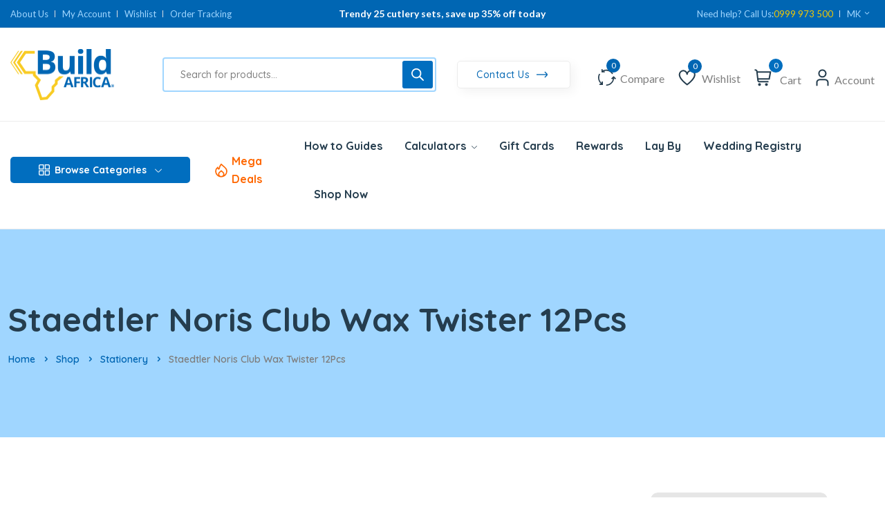

--- FILE ---
content_type: text/html; charset=UTF-8
request_url: https://www.ogbuildafrica.com/shop/stationery/staedtler-noris-club-wax-twister-12pcs/
body_size: 47076
content:
<!DOCTYPE html>
<html lang="en-US" prefix="og: https://ogp.me/ns#">
<head>
	<meta charset="UTF-8">
	<meta name="viewport" content="width=device-width, initial-scale=1">
	<link rel="pingback" href="https://www.ogbuildafrica.com/xmlrpc.php">
	
<!-- Search Engine Optimization by Rank Math - https://rankmath.com/ -->
<title>Staedtler Noris Club Wax Twister 12Pcs - Build Africa</title>
<meta name="robots" content="index, follow, max-snippet:-1, max-video-preview:-1, max-image-preview:large"/>
<link rel="canonical" href="https://www.ogbuildafrica.com/shop/stationery/staedtler-noris-club-wax-twister-12pcs/" />
<meta property="og:locale" content="en_US" />
<meta property="og:type" content="product" />
<meta property="og:title" content="Staedtler Noris Club Wax Twister 12Pcs - Build Africa" />
<meta property="og:url" content="https://www.ogbuildafrica.com/shop/stationery/staedtler-noris-club-wax-twister-12pcs/" />
<meta property="og:site_name" content="Build Africa" />
<meta property="og:updated_time" content="2024-04-23T11:21:38+02:00" />
<meta property="og:image" content="https://www.ogbuildafrica.com/wp-content/uploads/2023/07/Staedtler-Noris-Club-Wax-Twister-12Pcs.webp" />
<meta property="og:image:secure_url" content="https://www.ogbuildafrica.com/wp-content/uploads/2023/07/Staedtler-Noris-Club-Wax-Twister-12Pcs.webp" />
<meta property="og:image:width" content="720" />
<meta property="og:image:height" content="660" />
<meta property="og:image:alt" content="Staedtler Noris Club Wax Twister  12Pcs" />
<meta property="og:image:type" content="image/webp" />
<meta property="product:price:amount" content="10500" />
<meta property="product:price:currency" content="MWK" />
<meta property="product:availability" content="instock" />
<meta name="twitter:card" content="summary_large_image" />
<meta name="twitter:title" content="Staedtler Noris Club Wax Twister 12Pcs - Build Africa" />
<meta name="twitter:image" content="https://www.ogbuildafrica.com/wp-content/uploads/2023/07/Staedtler-Noris-Club-Wax-Twister-12Pcs.webp" />
<meta name="twitter:label1" content="Price" />
<meta name="twitter:data1" content="MK10,500.00" />
<meta name="twitter:label2" content="Availability" />
<meta name="twitter:data2" content="In stock" />
<script type="application/ld+json" class="rank-math-schema">{"@context":"https://schema.org","@graph":[{"@type":"Organization","@id":"https://www.ogbuildafrica.com/#organization","name":"Build Africa","url":"https://www.ogbuildafrica.com","logo":{"@type":"ImageObject","@id":"https://www.ogbuildafrica.com/#logo","url":"https://www.ogbuildafrica.com/wp-content/uploads/2023/06/cropped-favicon.png","contentUrl":"https://www.ogbuildafrica.com/wp-content/uploads/2023/06/cropped-favicon.png","caption":"Build Africa","inLanguage":"en-US","width":"512","height":"512"}},{"@type":"WebSite","@id":"https://www.ogbuildafrica.com/#website","url":"https://www.ogbuildafrica.com","name":"Build Africa","publisher":{"@id":"https://www.ogbuildafrica.com/#organization"},"inLanguage":"en-US"},{"@type":"ImageObject","@id":"https://www.ogbuildafrica.com/wp-content/uploads/2023/07/Staedtler-Noris-Club-Wax-Twister-12Pcs.webp","url":"https://www.ogbuildafrica.com/wp-content/uploads/2023/07/Staedtler-Noris-Club-Wax-Twister-12Pcs.webp","width":"720","height":"660","inLanguage":"en-US"},{"@type":"ItemPage","@id":"https://www.ogbuildafrica.com/shop/stationery/staedtler-noris-club-wax-twister-12pcs/#webpage","url":"https://www.ogbuildafrica.com/shop/stationery/staedtler-noris-club-wax-twister-12pcs/","name":"Staedtler Noris Club Wax Twister 12Pcs - Build Africa","datePublished":"2023-06-16T14:57:06+02:00","dateModified":"2024-04-23T11:21:38+02:00","isPartOf":{"@id":"https://www.ogbuildafrica.com/#website"},"primaryImageOfPage":{"@id":"https://www.ogbuildafrica.com/wp-content/uploads/2023/07/Staedtler-Noris-Club-Wax-Twister-12Pcs.webp"},"inLanguage":"en-US"},{"@type":"Product","name":"Staedtler Noris Club Wax Twister 12Pcs - Build Africa","sku":"P013053","category":"Stationery","mainEntityOfPage":{"@id":"https://www.ogbuildafrica.com/shop/stationery/staedtler-noris-club-wax-twister-12pcs/#webpage"},"image":[{"@type":"ImageObject","url":"https://www.ogbuildafrica.com/wp-content/uploads/2023/07/Staedtler-Noris-Club-Wax-Twister-12Pcs.webp","height":"660","width":"720"}],"offers":{"@type":"Offer","price":"10500.00","priceCurrency":"MWK","priceValidUntil":"2027-12-31","availability":"http://schema.org/InStock","itemCondition":"NewCondition","url":"https://www.ogbuildafrica.com/shop/stationery/staedtler-noris-club-wax-twister-12pcs/","seller":{"@type":"Organization","@id":"https://www.ogbuildafrica.com/","name":"Build Africa","url":"https://www.ogbuildafrica.com","logo":"https://www.ogbuildafrica.com/wp-content/uploads/2023/06/cropped-favicon.png"}},"@id":"https://www.ogbuildafrica.com/shop/stationery/staedtler-noris-club-wax-twister-12pcs/#richSnippet"}]}</script>
<!-- /Rank Math WordPress SEO plugin -->

<link rel='dns-prefetch' href='//js-eu1.hs-scripts.com' />
<link rel='dns-prefetch' href='//www.googletagmanager.com' />
<link rel='dns-prefetch' href='//fonts.googleapis.com' />
<link rel='dns-prefetch' href='//use.fontawesome.com' />
<link rel="alternate" type="application/rss+xml" title="Build Africa &raquo; Feed" href="https://www.ogbuildafrica.com/feed/" />
<link rel="alternate" type="application/rss+xml" title="Build Africa &raquo; Comments Feed" href="https://www.ogbuildafrica.com/comments/feed/" />
<link rel="alternate" type="application/rss+xml" title="Build Africa &raquo; Staedtler Noris Club Wax Twister  12Pcs Comments Feed" href="https://www.ogbuildafrica.com/shop/stationery/staedtler-noris-club-wax-twister-12pcs/feed/" />
<link rel="alternate" title="oEmbed (JSON)" type="application/json+oembed" href="https://www.ogbuildafrica.com/wp-json/oembed/1.0/embed?url=https%3A%2F%2Fwww.ogbuildafrica.com%2Fshop%2Fstationery%2Fstaedtler-noris-club-wax-twister-12pcs%2F" />
<link rel="alternate" title="oEmbed (XML)" type="text/xml+oembed" href="https://www.ogbuildafrica.com/wp-json/oembed/1.0/embed?url=https%3A%2F%2Fwww.ogbuildafrica.com%2Fshop%2Fstationery%2Fstaedtler-noris-club-wax-twister-12pcs%2F&#038;format=xml" />
<style id='wp-img-auto-sizes-contain-inline-css' type='text/css'>
img:is([sizes=auto i],[sizes^="auto," i]){contain-intrinsic-size:3000px 1500px}
/*# sourceURL=wp-img-auto-sizes-contain-inline-css */
</style>
<link rel='stylesheet' id='woobt-blocks-css' href='https://www.ogbuildafrica.com/wp-content/plugins/woo-bought-together/assets/css/blocks.css?ver=7.7.5' type='text/css' media='all' />
<link rel='stylesheet' id='search-style-css' href='https://www.ogbuildafrica.com/wp-content/plugins/nest-addons/woocommerce/product-search/css/style.css?ver=1.0' type='text/css' media='all' />
<style id='wp-emoji-styles-inline-css' type='text/css'>

	img.wp-smiley, img.emoji {
		display: inline !important;
		border: none !important;
		box-shadow: none !important;
		height: 1em !important;
		width: 1em !important;
		margin: 0 0.07em !important;
		vertical-align: -0.1em !important;
		background: none !important;
		padding: 0 !important;
	}
/*# sourceURL=wp-emoji-styles-inline-css */
</style>
<link rel='stylesheet' id='wp-block-library-css' href='https://www.ogbuildafrica.com/wp-includes/css/dist/block-library/style.min.css?ver=6.9' type='text/css' media='all' />
<style id='classic-theme-styles-inline-css' type='text/css'>
/*! This file is auto-generated */
.wp-block-button__link{color:#fff;background-color:#32373c;border-radius:9999px;box-shadow:none;text-decoration:none;padding:calc(.667em + 2px) calc(1.333em + 2px);font-size:1.125em}.wp-block-file__button{background:#32373c;color:#fff;text-decoration:none}
/*# sourceURL=/wp-includes/css/classic-themes.min.css */
</style>
<style id='cost-calculator-builder-calculator-selector-style-inline-css' type='text/css'>
/*!***************************************************************************************************************************************************************************************************************************************!*\
  !*** css ./node_modules/css-loader/dist/cjs.js??ruleSet[1].rules[4].use[1]!./node_modules/postcss-loader/dist/cjs.js??ruleSet[1].rules[4].use[2]!./node_modules/sass-loader/dist/cjs.js??ruleSet[1].rules[4].use[3]!./src/style.scss ***!
  \***************************************************************************************************************************************************************************************************************************************/
.ccb-gutenberg-block {
  padding: 20px;
  border: 1px solid black;
}
.ccb-gutenberg-block__header {
  display: flex;
  align-items: center;
  margin-bottom: 20px;
}
.ccb-gutenberg-block__icon {
  margin-right: 20px;
}

/*# sourceMappingURL=style-index.css.map*/
/*# sourceURL=https://www.ogbuildafrica.com/wp-content/plugins/cost-calculator-builder/includes/gutenberg-block/build/style-index.css */
</style>
<style id='font-awesome-svg-styles-default-inline-css' type='text/css'>
.svg-inline--fa {
  display: inline-block;
  height: 1em;
  overflow: visible;
  vertical-align: -.125em;
}
/*# sourceURL=font-awesome-svg-styles-default-inline-css */
</style>
<link rel='stylesheet' id='font-awesome-svg-styles-css' href='https://www.ogbuildafrica.com/wp-content/uploads/font-awesome/v6.4.0/css/svg-with-js.css' type='text/css' media='all' />
<style id='font-awesome-svg-styles-inline-css' type='text/css'>
   .wp-block-font-awesome-icon svg::before,
   .wp-rich-text-font-awesome-icon svg::before {content: unset;}
/*# sourceURL=font-awesome-svg-styles-inline-css */
</style>
<style id='global-styles-inline-css' type='text/css'>
:root{--wp--preset--aspect-ratio--square: 1;--wp--preset--aspect-ratio--4-3: 4/3;--wp--preset--aspect-ratio--3-4: 3/4;--wp--preset--aspect-ratio--3-2: 3/2;--wp--preset--aspect-ratio--2-3: 2/3;--wp--preset--aspect-ratio--16-9: 16/9;--wp--preset--aspect-ratio--9-16: 9/16;--wp--preset--color--black: #000000;--wp--preset--color--cyan-bluish-gray: #abb8c3;--wp--preset--color--white: #ffffff;--wp--preset--color--pale-pink: #f78da7;--wp--preset--color--vivid-red: #cf2e2e;--wp--preset--color--luminous-vivid-orange: #ff6900;--wp--preset--color--luminous-vivid-amber: #fcb900;--wp--preset--color--light-green-cyan: #7bdcb5;--wp--preset--color--vivid-green-cyan: #00d084;--wp--preset--color--pale-cyan-blue: #8ed1fc;--wp--preset--color--vivid-cyan-blue: #0693e3;--wp--preset--color--vivid-purple: #9b51e0;--wp--preset--gradient--vivid-cyan-blue-to-vivid-purple: linear-gradient(135deg,rgb(6,147,227) 0%,rgb(155,81,224) 100%);--wp--preset--gradient--light-green-cyan-to-vivid-green-cyan: linear-gradient(135deg,rgb(122,220,180) 0%,rgb(0,208,130) 100%);--wp--preset--gradient--luminous-vivid-amber-to-luminous-vivid-orange: linear-gradient(135deg,rgb(252,185,0) 0%,rgb(255,105,0) 100%);--wp--preset--gradient--luminous-vivid-orange-to-vivid-red: linear-gradient(135deg,rgb(255,105,0) 0%,rgb(207,46,46) 100%);--wp--preset--gradient--very-light-gray-to-cyan-bluish-gray: linear-gradient(135deg,rgb(238,238,238) 0%,rgb(169,184,195) 100%);--wp--preset--gradient--cool-to-warm-spectrum: linear-gradient(135deg,rgb(74,234,220) 0%,rgb(151,120,209) 20%,rgb(207,42,186) 40%,rgb(238,44,130) 60%,rgb(251,105,98) 80%,rgb(254,248,76) 100%);--wp--preset--gradient--blush-light-purple: linear-gradient(135deg,rgb(255,206,236) 0%,rgb(152,150,240) 100%);--wp--preset--gradient--blush-bordeaux: linear-gradient(135deg,rgb(254,205,165) 0%,rgb(254,45,45) 50%,rgb(107,0,62) 100%);--wp--preset--gradient--luminous-dusk: linear-gradient(135deg,rgb(255,203,112) 0%,rgb(199,81,192) 50%,rgb(65,88,208) 100%);--wp--preset--gradient--pale-ocean: linear-gradient(135deg,rgb(255,245,203) 0%,rgb(182,227,212) 50%,rgb(51,167,181) 100%);--wp--preset--gradient--electric-grass: linear-gradient(135deg,rgb(202,248,128) 0%,rgb(113,206,126) 100%);--wp--preset--gradient--midnight: linear-gradient(135deg,rgb(2,3,129) 0%,rgb(40,116,252) 100%);--wp--preset--font-size--small: 13px;--wp--preset--font-size--medium: 20px;--wp--preset--font-size--large: 36px;--wp--preset--font-size--x-large: 42px;--wp--preset--spacing--20: 0.44rem;--wp--preset--spacing--30: 0.67rem;--wp--preset--spacing--40: 1rem;--wp--preset--spacing--50: 1.5rem;--wp--preset--spacing--60: 2.25rem;--wp--preset--spacing--70: 3.38rem;--wp--preset--spacing--80: 5.06rem;--wp--preset--shadow--natural: 6px 6px 9px rgba(0, 0, 0, 0.2);--wp--preset--shadow--deep: 12px 12px 50px rgba(0, 0, 0, 0.4);--wp--preset--shadow--sharp: 6px 6px 0px rgba(0, 0, 0, 0.2);--wp--preset--shadow--outlined: 6px 6px 0px -3px rgb(255, 255, 255), 6px 6px rgb(0, 0, 0);--wp--preset--shadow--crisp: 6px 6px 0px rgb(0, 0, 0);}:where(.is-layout-flex){gap: 0.5em;}:where(.is-layout-grid){gap: 0.5em;}body .is-layout-flex{display: flex;}.is-layout-flex{flex-wrap: wrap;align-items: center;}.is-layout-flex > :is(*, div){margin: 0;}body .is-layout-grid{display: grid;}.is-layout-grid > :is(*, div){margin: 0;}:where(.wp-block-columns.is-layout-flex){gap: 2em;}:where(.wp-block-columns.is-layout-grid){gap: 2em;}:where(.wp-block-post-template.is-layout-flex){gap: 1.25em;}:where(.wp-block-post-template.is-layout-grid){gap: 1.25em;}.has-black-color{color: var(--wp--preset--color--black) !important;}.has-cyan-bluish-gray-color{color: var(--wp--preset--color--cyan-bluish-gray) !important;}.has-white-color{color: var(--wp--preset--color--white) !important;}.has-pale-pink-color{color: var(--wp--preset--color--pale-pink) !important;}.has-vivid-red-color{color: var(--wp--preset--color--vivid-red) !important;}.has-luminous-vivid-orange-color{color: var(--wp--preset--color--luminous-vivid-orange) !important;}.has-luminous-vivid-amber-color{color: var(--wp--preset--color--luminous-vivid-amber) !important;}.has-light-green-cyan-color{color: var(--wp--preset--color--light-green-cyan) !important;}.has-vivid-green-cyan-color{color: var(--wp--preset--color--vivid-green-cyan) !important;}.has-pale-cyan-blue-color{color: var(--wp--preset--color--pale-cyan-blue) !important;}.has-vivid-cyan-blue-color{color: var(--wp--preset--color--vivid-cyan-blue) !important;}.has-vivid-purple-color{color: var(--wp--preset--color--vivid-purple) !important;}.has-black-background-color{background-color: var(--wp--preset--color--black) !important;}.has-cyan-bluish-gray-background-color{background-color: var(--wp--preset--color--cyan-bluish-gray) !important;}.has-white-background-color{background-color: var(--wp--preset--color--white) !important;}.has-pale-pink-background-color{background-color: var(--wp--preset--color--pale-pink) !important;}.has-vivid-red-background-color{background-color: var(--wp--preset--color--vivid-red) !important;}.has-luminous-vivid-orange-background-color{background-color: var(--wp--preset--color--luminous-vivid-orange) !important;}.has-luminous-vivid-amber-background-color{background-color: var(--wp--preset--color--luminous-vivid-amber) !important;}.has-light-green-cyan-background-color{background-color: var(--wp--preset--color--light-green-cyan) !important;}.has-vivid-green-cyan-background-color{background-color: var(--wp--preset--color--vivid-green-cyan) !important;}.has-pale-cyan-blue-background-color{background-color: var(--wp--preset--color--pale-cyan-blue) !important;}.has-vivid-cyan-blue-background-color{background-color: var(--wp--preset--color--vivid-cyan-blue) !important;}.has-vivid-purple-background-color{background-color: var(--wp--preset--color--vivid-purple) !important;}.has-black-border-color{border-color: var(--wp--preset--color--black) !important;}.has-cyan-bluish-gray-border-color{border-color: var(--wp--preset--color--cyan-bluish-gray) !important;}.has-white-border-color{border-color: var(--wp--preset--color--white) !important;}.has-pale-pink-border-color{border-color: var(--wp--preset--color--pale-pink) !important;}.has-vivid-red-border-color{border-color: var(--wp--preset--color--vivid-red) !important;}.has-luminous-vivid-orange-border-color{border-color: var(--wp--preset--color--luminous-vivid-orange) !important;}.has-luminous-vivid-amber-border-color{border-color: var(--wp--preset--color--luminous-vivid-amber) !important;}.has-light-green-cyan-border-color{border-color: var(--wp--preset--color--light-green-cyan) !important;}.has-vivid-green-cyan-border-color{border-color: var(--wp--preset--color--vivid-green-cyan) !important;}.has-pale-cyan-blue-border-color{border-color: var(--wp--preset--color--pale-cyan-blue) !important;}.has-vivid-cyan-blue-border-color{border-color: var(--wp--preset--color--vivid-cyan-blue) !important;}.has-vivid-purple-border-color{border-color: var(--wp--preset--color--vivid-purple) !important;}.has-vivid-cyan-blue-to-vivid-purple-gradient-background{background: var(--wp--preset--gradient--vivid-cyan-blue-to-vivid-purple) !important;}.has-light-green-cyan-to-vivid-green-cyan-gradient-background{background: var(--wp--preset--gradient--light-green-cyan-to-vivid-green-cyan) !important;}.has-luminous-vivid-amber-to-luminous-vivid-orange-gradient-background{background: var(--wp--preset--gradient--luminous-vivid-amber-to-luminous-vivid-orange) !important;}.has-luminous-vivid-orange-to-vivid-red-gradient-background{background: var(--wp--preset--gradient--luminous-vivid-orange-to-vivid-red) !important;}.has-very-light-gray-to-cyan-bluish-gray-gradient-background{background: var(--wp--preset--gradient--very-light-gray-to-cyan-bluish-gray) !important;}.has-cool-to-warm-spectrum-gradient-background{background: var(--wp--preset--gradient--cool-to-warm-spectrum) !important;}.has-blush-light-purple-gradient-background{background: var(--wp--preset--gradient--blush-light-purple) !important;}.has-blush-bordeaux-gradient-background{background: var(--wp--preset--gradient--blush-bordeaux) !important;}.has-luminous-dusk-gradient-background{background: var(--wp--preset--gradient--luminous-dusk) !important;}.has-pale-ocean-gradient-background{background: var(--wp--preset--gradient--pale-ocean) !important;}.has-electric-grass-gradient-background{background: var(--wp--preset--gradient--electric-grass) !important;}.has-midnight-gradient-background{background: var(--wp--preset--gradient--midnight) !important;}.has-small-font-size{font-size: var(--wp--preset--font-size--small) !important;}.has-medium-font-size{font-size: var(--wp--preset--font-size--medium) !important;}.has-large-font-size{font-size: var(--wp--preset--font-size--large) !important;}.has-x-large-font-size{font-size: var(--wp--preset--font-size--x-large) !important;}
:where(.wp-block-post-template.is-layout-flex){gap: 1.25em;}:where(.wp-block-post-template.is-layout-grid){gap: 1.25em;}
:where(.wp-block-term-template.is-layout-flex){gap: 1.25em;}:where(.wp-block-term-template.is-layout-grid){gap: 1.25em;}
:where(.wp-block-columns.is-layout-flex){gap: 2em;}:where(.wp-block-columns.is-layout-grid){gap: 2em;}
:root :where(.wp-block-pullquote){font-size: 1.5em;line-height: 1.6;}
/*# sourceURL=global-styles-inline-css */
</style>
<link rel='stylesheet' id='bis-front-css-css' href='https://www.ogbuildafrica.com/wp-content/plugins/back-in-stock-and-price-alert-web-pkg-1.0.1/assets/css/addify-bis-price-alert-front.css?ver=1.0' type='text/css' media='all' />
<link rel='stylesheet' id='contact-form-7-css' href='https://www.ogbuildafrica.com/wp-content/plugins/contact-form-7/includes/css/styles.css?ver=6.1.4' type='text/css' media='all' />
<link rel='stylesheet' id='mmwea_front_style-css' href='https://www.ogbuildafrica.com/wp-content/plugins/mobile-enquiry-and-alert-message-for-woocommerce/assets/css/front-style.css?ver=1.6.3' type='text/css' media='all' />
<link rel='stylesheet' id='mailerlite_forms.css-css' href='https://www.ogbuildafrica.com/wp-content/plugins/official-mailerlite-sign-up-forms/assets/css/mailerlite_forms.css?ver=1.7.18' type='text/css' media='all' />
<link rel='stylesheet' id='woocommerce-pdf-invoices-css' href='https://www.ogbuildafrica.com/wp-content/plugins/woocommerce-ultimate-pdf-invoices/public/css/woocommerce-pdf-invoices-public.css?ver=1.4.8' type='text/css' media='all' />
<link rel='stylesheet' id='photoswipe-css' href='https://www.ogbuildafrica.com/wp-content/plugins/woocommerce/assets/css/photoswipe/photoswipe.min.css?ver=10.4.3' type='text/css' media='all' />
<link rel='stylesheet' id='photoswipe-default-skin-css' href='https://www.ogbuildafrica.com/wp-content/plugins/woocommerce/assets/css/photoswipe/default-skin/default-skin.min.css?ver=10.4.3' type='text/css' media='all' />
<link rel='stylesheet' id='woocommerce-layout-css' href='https://www.ogbuildafrica.com/wp-content/plugins/woocommerce/assets/css/woocommerce-layout.css?ver=10.4.3' type='text/css' media='all' />
<link rel='stylesheet' id='woocommerce-smallscreen-css' href='https://www.ogbuildafrica.com/wp-content/plugins/woocommerce/assets/css/woocommerce-smallscreen.css?ver=10.4.3' type='text/css' media='only screen and (max-width: 768px)' />
<link rel='stylesheet' id='woocommerce-general-css' href='https://www.ogbuildafrica.com/wp-content/plugins/woocommerce/assets/css/woocommerce.css?ver=10.4.3' type='text/css' media='all' />
<style id='woocommerce-inline-inline-css' type='text/css'>
.woocommerce form .form-row .required { visibility: visible; }
/*# sourceURL=woocommerce-inline-inline-css */
</style>
<link rel='stylesheet' id='zi-woo-hide-price-cart-css' href='https://www.ogbuildafrica.com/wp-content/plugins/zi-hide-price-and-add-to-cart-for-woocommerce/public/css/zi-woo-hide-price-cart-public.css?ver=1.5.0' type='text/css' media='all' />
<link rel='stylesheet' id='bootstrap-css' href='https://www.ogbuildafrica.com/wp-content/plugins/nest-addons/assets/css/vendors/bootstrap.min.css?ver=5.0.2' type='text/css' media='all' />
<link rel='stylesheet' id='animation-css' href='https://www.ogbuildafrica.com/wp-content/plugins/nest-addons/assets/css/plugins/animate.min.css?ver=4.1.1' type='text/css' media='all' />
<link rel='stylesheet' id='infinite-css' href='https://www.ogbuildafrica.com/wp-content/plugins/nest-addons/assets/css/plugins/infinite-scroll-docs.css?ver=8.0.1' type='text/css' media='all' />
<link rel='stylesheet' id='uicons-css' href='https://www.ogbuildafrica.com/wp-content/plugins/nest-addons/assets/css/vendors/uicons-regular-straight.css?ver=1.0.0' type='text/css' media='all' />
<link rel='stylesheet' id='icomoon-css' href='https://www.ogbuildafrica.com/wp-content/plugins/nest-addons/assets/fonts/icomoon/icomoon.css?ver=1.0.0' type='text/css' media='all' />
<link rel='stylesheet' id='swicss-css' href='https://www.ogbuildafrica.com/wp-content/plugins/nest-addons/assets/css/plugins/swiper.css?ver=8.4.6' type='text/css' media='all' />
<link rel='stylesheet' id='select2css-css' href='https://www.ogbuildafrica.com/wp-content/plugins/nest-addons/assets/css/plugins/select2.min.css?ver=4.07' type='text/css' media='all' />
<link rel='stylesheet' id='nest-meta-box-css' href='https://www.ogbuildafrica.com/wp-content/themes/steelthemes-nest/assets/css/metabox.css?ver=1769040385' type='text/css' media='all' />
<link rel='stylesheet' id='elementor-frontend-css' href='https://www.ogbuildafrica.com/wp-content/plugins/elementor/assets/css/frontend.min.css?ver=3.34.0' type='text/css' media='all' />
<link rel='stylesheet' id='nest-wooproductfilter-css' href='https://www.ogbuildafrica.com/wp-content/themes/steelthemes-nest/assets/css/overwrite/woofilter.css?ver=6.9' type='text/css' media='all' />
<link rel='stylesheet' id='style-css' href='https://www.ogbuildafrica.com/wp-content/themes/steelthemes-nest/style.css?ver=1769040385' type='text/css' media='all' />
<link rel='stylesheet' id='nest-slick-css-css' href='https://www.ogbuildafrica.com/wp-content/plugins/nest-addons/assets/css/slick.css?ver=1.8.1' type='text/css' media='all' />
<link rel='stylesheet' id='nest-cate-css' href='https://www.ogbuildafrica.com/wp-content/plugins/nest-addons/assets/css/catalog.css?ver=6.9' type='text/css' media='all' />
<link rel='stylesheet' id='nest-main-style-css' href='https://www.ogbuildafrica.com/wp-content/plugins/nest-addons/assets/css/sass/main.css?ver=1769040385' type='text/css' media='all' />
<style id='nest-main-style-inline-css' type='text/css'>
:root   {--color-brand:#0066B3!important}:root   {--color-brand-dark:#0066B3!important; }:root   {--background-1:#A0D6FF!important; }:root   {--background-3:#A0D6FF!important; }:root   {--border-color-2:#A0D6FF!important; }.countdown-period.days:before {content:"Days"!important;}.countdown-period.hours:before {content:"Hours"!important;}.countdown-period.mins:before {content:"Mins"!important;}.countdown-period.sec:before {content:"Secs"!important;}.nest_filter_box{ justify-content: flex-start!important; }
body .product-type-simple .product-cart-wrap.style_one .product-card-bottom .add-cart a::before, body .product-type-simple .product-cart-wrap.deals_style_one .product-card-bottom .add-cart a::before {content:"Add"!important;}
/*# sourceURL=nest-main-style-inline-css */
</style>
<link rel='stylesheet' id='woo-variation-swatches-css' href='https://www.ogbuildafrica.com/wp-content/plugins/woo-variation-swatches/assets/css/frontend.min.css?ver=1764673874' type='text/css' media='all' />
<style id='woo-variation-swatches-inline-css' type='text/css'>
:root {
--wvs-tick:url("data:image/svg+xml;utf8,%3Csvg filter='drop-shadow(0px 0px 2px rgb(0 0 0 / .8))' xmlns='http://www.w3.org/2000/svg'  viewBox='0 0 30 30'%3E%3Cpath fill='none' stroke='%23ffffff' stroke-linecap='round' stroke-linejoin='round' stroke-width='4' d='M4 16L11 23 27 7'/%3E%3C/svg%3E");

--wvs-cross:url("data:image/svg+xml;utf8,%3Csvg filter='drop-shadow(0px 0px 5px rgb(255 255 255 / .6))' xmlns='http://www.w3.org/2000/svg' width='72px' height='72px' viewBox='0 0 24 24'%3E%3Cpath fill='none' stroke='%23ff0000' stroke-linecap='round' stroke-width='0.6' d='M5 5L19 19M19 5L5 19'/%3E%3C/svg%3E");
--wvs-single-product-item-width:30px;
--wvs-single-product-item-height:30px;
--wvs-single-product-item-font-size:16px}
/*# sourceURL=woo-variation-swatches-inline-css */
</style>
<link rel='stylesheet' id='slick-css' href='https://www.ogbuildafrica.com/wp-content/plugins/woo-bought-together/assets/slick/slick.css?ver=6.9' type='text/css' media='all' />
<link rel='stylesheet' id='woobt-frontend-css' href='https://www.ogbuildafrica.com/wp-content/plugins/woo-bought-together/assets/css/frontend.css?ver=7.7.5' type='text/css' media='all' />
<link rel='stylesheet' id='hint-css' href='https://www.ogbuildafrica.com/wp-content/plugins/woo-smart-compare/assets/libs/hint/hint.min.css?ver=6.9' type='text/css' media='all' />
<link rel='stylesheet' id='perfect-scrollbar-css' href='https://www.ogbuildafrica.com/wp-content/plugins/woo-smart-compare/assets/libs/perfect-scrollbar/css/perfect-scrollbar.min.css?ver=6.9' type='text/css' media='all' />
<link rel='stylesheet' id='perfect-scrollbar-wpc-css' href='https://www.ogbuildafrica.com/wp-content/plugins/woo-smart-compare/assets/libs/perfect-scrollbar/css/custom-theme.css?ver=6.9' type='text/css' media='all' />
<link rel='stylesheet' id='woosc-frontend-css' href='https://www.ogbuildafrica.com/wp-content/plugins/woo-smart-compare/assets/css/frontend.css?ver=6.5.3' type='text/css' media='all' />
<link rel='stylesheet' id='woosw-icons-css' href='https://www.ogbuildafrica.com/wp-content/plugins/woo-smart-wishlist/assets/css/icons.css?ver=5.0.8' type='text/css' media='all' />
<link rel='stylesheet' id='woosw-frontend-css' href='https://www.ogbuildafrica.com/wp-content/plugins/woo-smart-wishlist/assets/css/frontend.css?ver=5.0.8' type='text/css' media='all' />
<style id='woosw-frontend-inline-css' type='text/css'>
.woosw-popup .woosw-popup-inner .woosw-popup-content .woosw-popup-content-bot .woosw-notice { background-color: #5fbd74; } .woosw-popup .woosw-popup-inner .woosw-popup-content .woosw-popup-content-bot .woosw-popup-content-bot-inner a:hover { color: #5fbd74; border-color: #5fbd74; } 
/*# sourceURL=woosw-frontend-inline-css */
</style>
<link rel='stylesheet' id='dgwt-wcas-style-css' href='https://www.ogbuildafrica.com/wp-content/plugins/ajax-search-for-woocommerce/assets/css/style.min.css?ver=1.32.1' type='text/css' media='all' />
<link rel='stylesheet' id='nest-fonts-css' href='https://fonts.googleapis.com/css?family=Lato%3A300%2C300i%2C400%2C400i%2C700%2C700i%2C900%2C900i%7CQuicksand%3A300%2C400%2C500%2C600%2C700&#038;subset=latin%2Clatin-ext' type='text/css' media='all' />
<link rel='stylesheet' id='nest-scondary-style-css' href='https://www.ogbuildafrica.com/wp-content/themes/steelthemes-nest/assets/css/overwrite/theme-extra.css?ver=6.9' type='text/css' media='all' />
<link rel='stylesheet' id='nest-main-mb-style-css' href='https://www.ogbuildafrica.com/wp-content/themes/steelthemes-nest/assets/css/overwrite/mobile.css?ver=6.9' type='text/css' media='all' />
<link rel='stylesheet' id='font-awesome-official-css' href='https://use.fontawesome.com/releases/v6.4.0/css/all.css' type='text/css' media='all' integrity="sha384-iw3OoTErCYJJB9mCa8LNS2hbsQ7M3C0EpIsO/H5+EGAkPGc6rk+V8i04oW/K5xq0" crossorigin="anonymous" />
<link rel='stylesheet' id='tawc-deals-css' href='https://www.ogbuildafrica.com/wp-content/plugins/woocommerce-deals/assets/css/tawc-deals.css?ver=1.0.0' type='text/css' media='all' />
<link rel='stylesheet' id='font-awesome-official-v4shim-css' href='https://use.fontawesome.com/releases/v6.4.0/css/v4-shims.css' type='text/css' media='all' integrity="sha384-TjXU13dTMPo+5ZlOUI1IGXvpmajjoetPqbUJqTx+uZ1bGwylKHNEItuVe/mg/H6l" crossorigin="anonymous" />
<script type="text/javascript" src="https://www.ogbuildafrica.com/wp-includes/js/jquery/jquery.min.js?ver=3.7.1" id="jquery-core-js"></script>
<script type="text/javascript" src="https://www.ogbuildafrica.com/wp-includes/js/jquery/jquery-migrate.min.js?ver=3.4.1" id="jquery-migrate-js"></script>
<script type="text/javascript" id="bis-front-js-js-extra">
/* <![CDATA[ */
var bis_php_vars = {"admin_url":"https://www.ogbuildafrica.com/wp-admin/admin-ajax.php","nonce":"ead227b7cd","unsub_price_link":"Click here for unsubscription.","sub_price_link":"Click to get notification on product price change.","unsub_color_price":"#000000","link_color":"","sub_link":"Click to get notification on product restocked.","unsub_link":"Click here for unsubscription.","gdpr_text":"","enable_gdpr":"","already_sub":"Already subscribed. Subscription failed.","already_sub_stock":"Subscription Failed. You have already subscribed."};
//# sourceURL=bis-front-js-js-extra
/* ]]> */
</script>
<script type="text/javascript" src="https://www.ogbuildafrica.com/wp-content/plugins/back-in-stock-and-price-alert-web-pkg-1.0.1/assets/js/addify-bis-price-alert-front.js?ver=1.0.0" id="bis-front-js-js"></script>
<script type="text/javascript" src="https://www.ogbuildafrica.com/wp-content/plugins/mobile-enquiry-and-alert-message-for-woocommerce/assets/js/front-script.js?ver=1.6.3" id="mmwea_donation_script-js"></script>
<script type="text/javascript" src="https://www.ogbuildafrica.com/wp-content/plugins/woocommerce/assets/js/jquery-blockui/jquery.blockUI.min.js?ver=2.7.0-wc.10.4.3" id="wc-jquery-blockui-js" data-wp-strategy="defer"></script>
<script type="text/javascript" id="wc-add-to-cart-js-extra">
/* <![CDATA[ */
var wc_add_to_cart_params = {"ajax_url":"/wp-admin/admin-ajax.php","wc_ajax_url":"/?wc-ajax=%%endpoint%%","i18n_view_cart":"View cart","cart_url":"https://www.ogbuildafrica.com/cart/","is_cart":"","cart_redirect_after_add":"no"};
//# sourceURL=wc-add-to-cart-js-extra
/* ]]> */
</script>
<script type="text/javascript" src="https://www.ogbuildafrica.com/wp-content/plugins/woocommerce/assets/js/frontend/add-to-cart.min.js?ver=10.4.3" id="wc-add-to-cart-js" defer="defer" data-wp-strategy="defer"></script>
<script type="text/javascript" src="https://www.ogbuildafrica.com/wp-content/plugins/woocommerce/assets/js/zoom/jquery.zoom.min.js?ver=1.7.21-wc.10.4.3" id="wc-zoom-js" defer="defer" data-wp-strategy="defer"></script>
<script type="text/javascript" src="https://www.ogbuildafrica.com/wp-content/plugins/woocommerce/assets/js/flexslider/jquery.flexslider.min.js?ver=2.7.2-wc.10.4.3" id="wc-flexslider-js" defer="defer" data-wp-strategy="defer"></script>
<script type="text/javascript" src="https://www.ogbuildafrica.com/wp-content/plugins/woocommerce/assets/js/photoswipe/photoswipe.min.js?ver=4.1.1-wc.10.4.3" id="wc-photoswipe-js" defer="defer" data-wp-strategy="defer"></script>
<script type="text/javascript" src="https://www.ogbuildafrica.com/wp-content/plugins/woocommerce/assets/js/photoswipe/photoswipe-ui-default.min.js?ver=4.1.1-wc.10.4.3" id="wc-photoswipe-ui-default-js" defer="defer" data-wp-strategy="defer"></script>
<script type="text/javascript" id="wc-single-product-js-extra">
/* <![CDATA[ */
var wc_single_product_params = {"i18n_required_rating_text":"Please select a rating","i18n_rating_options":["1 of 5 stars","2 of 5 stars","3 of 5 stars","4 of 5 stars","5 of 5 stars"],"i18n_product_gallery_trigger_text":"View full-screen image gallery","review_rating_required":"yes","flexslider":{"rtl":false,"animation":"slide","smoothHeight":true,"directionNav":false,"controlNav":"thumbnails","slideshow":false,"animationSpeed":500,"animationLoop":false,"allowOneSlide":false},"zoom_enabled":"1","zoom_options":[],"photoswipe_enabled":"1","photoswipe_options":{"shareEl":false,"closeOnScroll":false,"history":false,"hideAnimationDuration":0,"showAnimationDuration":0},"flexslider_enabled":"1"};
//# sourceURL=wc-single-product-js-extra
/* ]]> */
</script>
<script type="text/javascript" src="https://www.ogbuildafrica.com/wp-content/plugins/woocommerce/assets/js/frontend/single-product.min.js?ver=10.4.3" id="wc-single-product-js" defer="defer" data-wp-strategy="defer"></script>
<script type="text/javascript" src="https://www.ogbuildafrica.com/wp-content/plugins/woocommerce/assets/js/js-cookie/js.cookie.min.js?ver=2.1.4-wc.10.4.3" id="wc-js-cookie-js" data-wp-strategy="defer"></script>
<script type="text/javascript" id="woocommerce-js-extra">
/* <![CDATA[ */
var woocommerce_params = {"ajax_url":"/wp-admin/admin-ajax.php","wc_ajax_url":"/?wc-ajax=%%endpoint%%","i18n_password_show":"Show password","i18n_password_hide":"Hide password"};
//# sourceURL=woocommerce-js-extra
/* ]]> */
</script>
<script type="text/javascript" src="https://www.ogbuildafrica.com/wp-content/plugins/woocommerce/assets/js/frontend/woocommerce.min.js?ver=10.4.3" id="woocommerce-js" defer="defer" data-wp-strategy="defer"></script>
<script type="text/javascript" src="https://www.ogbuildafrica.com/wp-content/plugins/zi-hide-price-and-add-to-cart-for-woocommerce/public/js/zi-woo-hide-price-cart-public.js?ver=1.5.0" id="zi-woo-hide-price-cart-js"></script>
<script type="text/javascript" src="https://www.ogbuildafrica.com/wp-content/plugins/woocommerce/assets/js/select2/select2.full.min.js?ver=4.0.3-wc.10.4.3" id="wc-select2-js" defer="defer" data-wp-strategy="defer"></script>

<!-- Google tag (gtag.js) snippet added by Site Kit -->
<!-- Google Analytics snippet added by Site Kit -->
<script type="text/javascript" src="https://www.googletagmanager.com/gtag/js?id=G-T6DHMR7SEC" id="google_gtagjs-js" async></script>
<script type="text/javascript" id="google_gtagjs-js-after">
/* <![CDATA[ */
window.dataLayer = window.dataLayer || [];function gtag(){dataLayer.push(arguments);}
gtag("set","linker",{"domains":["www.ogbuildafrica.com"]});
gtag("js", new Date());
gtag("set", "developer_id.dZTNiMT", true);
gtag("config", "G-T6DHMR7SEC");
//# sourceURL=google_gtagjs-js-after
/* ]]> */
</script>
<script type="text/javascript" id="wc-settings-dep-in-header-js-after">
/* <![CDATA[ */
console.warn( "Scripts that have a dependency on [wc-settings, wc-blocks-checkout] must be loaded in the footer, automatewoo-marketing-optin-editor-script was registered to load in the header, but has been switched to load in the footer instead. See https://github.com/woocommerce/woocommerce-gutenberg-products-block/pull/5059" );
//# sourceURL=wc-settings-dep-in-header-js-after
/* ]]> */
</script>
<link rel="https://api.w.org/" href="https://www.ogbuildafrica.com/wp-json/" /><link rel="alternate" title="JSON" type="application/json" href="https://www.ogbuildafrica.com/wp-json/wp/v2/product/31683" /><link rel="EditURI" type="application/rsd+xml" title="RSD" href="https://www.ogbuildafrica.com/xmlrpc.php?rsd" />
<meta name="generator" content="WordPress 6.9" />
<link rel='shortlink' href='https://www.ogbuildafrica.com/?p=31683' />
<script type="text/javascript">window.ccb_nonces = {"ccb_payment":"329c15765a","ccb_contact_form":"38170e5d2f","ccb_woo_checkout":"95c2797462","ccb_add_order":"d11b682067","ccb_orders":"f7504b69e7","ccb_complete_payment":"5b167629ca","ccb_send_invoice":"c02c14b629","ccb_get_invoice":"9698425182","ccb_wp_hook_nonce":"e94ddd8ad7","ccb_razorpay_receive":"a7e9f1c883","ccb_woocommerce_payment":"68ad064332","ccb_calc_views":"776f968bab","ccb_calc_interactions":"7875d7f7b8"};</script><meta name="generator" content="Site Kit by Google 1.168.0" />			<!-- DO NOT COPY THIS SNIPPET! Start of Page Analytics Tracking for HubSpot WordPress plugin v11.3.33-->
			<script class="hsq-set-content-id" data-content-id="blog-post">
				var _hsq = _hsq || [];
				_hsq.push(["setContentType", "blog-post"]);
			</script>
			<!-- DO NOT COPY THIS SNIPPET! End of Page Analytics Tracking for HubSpot WordPress plugin -->
			<meta name="generator" content="Redux 4.4.17" />		<script>
			document.documentElement.className = document.documentElement.className.replace('no-js', 'js');
		</script>
				<style>
			.no-js img.lazyload {
				display: none;
			}

			figure.wp-block-image img.lazyloading {
				min-width: 150px;
			}

						.lazyload, .lazyloading {
				opacity: 0;
			}

			.lazyloaded {
				opacity: 1;
				transition: opacity 400ms;
				transition-delay: 0ms;
			}

					</style>
				<style>
			.dgwt-wcas-ico-magnifier,.dgwt-wcas-ico-magnifier-handler{max-width:20px}.dgwt-wcas-search-wrapp{max-width:600px}		</style>
			<noscript><style>.woocommerce-product-gallery{ opacity: 1 !important; }</style></noscript>
	<meta name="generator" content="Elementor 3.34.0; features: additional_custom_breakpoints; settings: css_print_method-internal, google_font-enabled, font_display-swap">
			<style>
				.e-con.e-parent:nth-of-type(n+4):not(.e-lazyloaded):not(.e-no-lazyload),
				.e-con.e-parent:nth-of-type(n+4):not(.e-lazyloaded):not(.e-no-lazyload) * {
					background-image: none !important;
				}
				@media screen and (max-height: 1024px) {
					.e-con.e-parent:nth-of-type(n+3):not(.e-lazyloaded):not(.e-no-lazyload),
					.e-con.e-parent:nth-of-type(n+3):not(.e-lazyloaded):not(.e-no-lazyload) * {
						background-image: none !important;
					}
				}
				@media screen and (max-height: 640px) {
					.e-con.e-parent:nth-of-type(n+2):not(.e-lazyloaded):not(.e-no-lazyload),
					.e-con.e-parent:nth-of-type(n+2):not(.e-lazyloaded):not(.e-no-lazyload) * {
						background-image: none !important;
					}
				}
			</style>
			<meta name="generator" content="Powered by Slider Revolution 6.6.14 - responsive, Mobile-Friendly Slider Plugin for WordPress with comfortable drag and drop interface." />
<link rel="icon" href="https://www.ogbuildafrica.com/wp-content/uploads/2023/06/cropped-favicon-32x32.png" sizes="32x32" />
<link rel="icon" href="https://www.ogbuildafrica.com/wp-content/uploads/2023/06/cropped-favicon-192x192.png" sizes="192x192" />
<link rel="apple-touch-icon" href="https://www.ogbuildafrica.com/wp-content/uploads/2023/06/cropped-favicon-180x180.png" />
<meta name="msapplication-TileImage" content="https://www.ogbuildafrica.com/wp-content/uploads/2023/06/cropped-favicon-270x270.png" />
<script>function setREVStartSize(e){
			//window.requestAnimationFrame(function() {
				window.RSIW = window.RSIW===undefined ? window.innerWidth : window.RSIW;
				window.RSIH = window.RSIH===undefined ? window.innerHeight : window.RSIH;
				try {
					var pw = document.getElementById(e.c).parentNode.offsetWidth,
						newh;
					pw = pw===0 || isNaN(pw) || (e.l=="fullwidth" || e.layout=="fullwidth") ? window.RSIW : pw;
					e.tabw = e.tabw===undefined ? 0 : parseInt(e.tabw);
					e.thumbw = e.thumbw===undefined ? 0 : parseInt(e.thumbw);
					e.tabh = e.tabh===undefined ? 0 : parseInt(e.tabh);
					e.thumbh = e.thumbh===undefined ? 0 : parseInt(e.thumbh);
					e.tabhide = e.tabhide===undefined ? 0 : parseInt(e.tabhide);
					e.thumbhide = e.thumbhide===undefined ? 0 : parseInt(e.thumbhide);
					e.mh = e.mh===undefined || e.mh=="" || e.mh==="auto" ? 0 : parseInt(e.mh,0);
					if(e.layout==="fullscreen" || e.l==="fullscreen")
						newh = Math.max(e.mh,window.RSIH);
					else{
						e.gw = Array.isArray(e.gw) ? e.gw : [e.gw];
						for (var i in e.rl) if (e.gw[i]===undefined || e.gw[i]===0) e.gw[i] = e.gw[i-1];
						e.gh = e.el===undefined || e.el==="" || (Array.isArray(e.el) && e.el.length==0)? e.gh : e.el;
						e.gh = Array.isArray(e.gh) ? e.gh : [e.gh];
						for (var i in e.rl) if (e.gh[i]===undefined || e.gh[i]===0) e.gh[i] = e.gh[i-1];
											
						var nl = new Array(e.rl.length),
							ix = 0,
							sl;
						e.tabw = e.tabhide>=pw ? 0 : e.tabw;
						e.thumbw = e.thumbhide>=pw ? 0 : e.thumbw;
						e.tabh = e.tabhide>=pw ? 0 : e.tabh;
						e.thumbh = e.thumbhide>=pw ? 0 : e.thumbh;
						for (var i in e.rl) nl[i] = e.rl[i]<window.RSIW ? 0 : e.rl[i];
						sl = nl[0];
						for (var i in nl) if (sl>nl[i] && nl[i]>0) { sl = nl[i]; ix=i;}
						var m = pw>(e.gw[ix]+e.tabw+e.thumbw) ? 1 : (pw-(e.tabw+e.thumbw)) / (e.gw[ix]);
						newh =  (e.gh[ix] * m) + (e.tabh + e.thumbh);
					}
					var el = document.getElementById(e.c);
					if (el!==null && el) el.style.height = newh+"px";
					el = document.getElementById(e.c+"_wrapper");
					if (el!==null && el) {
						el.style.height = newh+"px";
						el.style.display = "block";
					}
				} catch(e){
					console.log("Failure at Presize of Slider:" + e)
				}
			//});
		  };</script>
		<style type="text/css" id="wp-custom-css">
			@media(max-width:992px){
.wpcsn-notification{
	display:none;
}}
 
.form-subcriber form input[type=submit]{
	top:0;
}

.product-cart-wrap.style_one .product-img-action-wrap .product-badges.product-badges-position .badge_type_one,.product-cart-wrap.style_two .product-img-action-wrap .product-badges.product-badges-position .badge_text,.product-cart-wrap.style_two .product-img-action-wrap .product-badges.product-badges-position .badge_type_one{
	background: var(--color-brand);
    margin: 10px;
    font-size: 12px !important;
    line-height: 1;
    border-radius: 15px 15px 15px 15px;
    color: #fff;
    padding: 10px 20px 10px 20px;
    min-width: 60px;
    min-height: 20px;
    left: unset;
    right: unset;
    display: inline-block;
    position: unset;
}

.news-flash a { padding: > 5px 0; display: block;
color: #F6CB00;
}		</style>
		</head>
<body class="wp-singular product-template-default single single-product postid-31683 wp-theme-steelthemes-nest theme-steelthemes-nest woocommerce woocommerce-page woocommerce-no-js woo-variation-swatches wvs-behavior-blur wvs-theme-steelthemes-nest wvs-show-label wvs-tooltip right-sidebar scrollbarcolor prelder_enabled mob_float_enble nestcatmode elementor-default elementor-kit-5">
	<div id="page" class="page_wapper hfeed site"> 
	<!----page_wapper----->
						<div id="preloader-active">
    <div class="preloader d-flex align-items-center justify-content-center">
        <div class="preloader-inner position-relative">
            <div class="text-center">
                <img data-src="https://www.ogbuildafrica.com/wp-content/uploads/2023/06/loading-build-africa-1.gif" alt="preloader" src="[data-uri]" class="lazyload" style="--smush-placeholder-width: 80px; --smush-placeholder-aspect-ratio: 80/80;" /><noscript><img src="https://www.ogbuildafrica.com/wp-content/uploads/2023/06/loading-build-africa-1.gif" alt="preloader" /></noscript>
            </div>
        </div>
    </div>
</div>
			<div class="quick_view_loading"></div>
				<div class="header_area " id="header_contents"> 
    			 <!-- reset the global $wp_query object -->
					<style id="elementor-post-107">.elementor-107 .elementor-element.elementor-element-cd8b5c0 .logo a img {width:150px!important;min-width:150px!important;}.elementor-107 .elementor-element.elementor-element-cd8b5c0 .header-style-1 .header-top-ptb-1 {background:var( --e-global-color-accent );}.elementor-107 .elementor-element.elementor-element-cd8b5c0 .header-info.top_left ul li a {color:var( --e-global-color-fe40160 );}.elementor-107 .elementor-element.elementor-element-cd8b5c0 .news-flash a {color:#FFFFFF!important;}.elementor-107 .elementor-element.elementor-element-cd8b5c0 .header-info-right li.number  {color:var( --e-global-color-fe40160 );}.elementor-107 .elementor-element.elementor-element-cd8b5c0 .header-info-right li.number a.text-brand {color:#F6CB00!important;}.elementor-107 .elementor-element.elementor-element-cd8b5c0 .language-dropdown-active {color:var( --e-global-color-fe40160 );}.elementor-107 .elementor-element.elementor-element-cd8b5c0 .language-dropdown a {color:var( --e-global-color-accent );}.elementor-107 .elementor-element.elementor-element-cd8b5c0 .header-style-1 .search-style-2 form {border-color:var( --e-global-color-fe40160 );}.elementor-107 .elementor-element.elementor-element-cd8b5c0 .dgwt-wcas-search-form .dgwt-wcas-sf-wrapp button.dgwt-wcas-search-submit {background:var( --e-global-color-776b06b );}.elementor-107 .elementor-element.elementor-element-cd8b5c0  .header-action-2 .header-action-icon-2 > a span.pro-count.blue {background:var( --e-global-color-776b06b );color:#FFFFFF!important;}.elementor-107 .elementor-element.elementor-element-cd8b5c0 .header-style-1 .main-categori-wrap > a.categories-button-active {background:var( --e-global-color-776b06b );}.elementor-107 .elementor-element.elementor-element-cd8b5c0 .header-area .hot-deals svg path {fill:var( --e-global-color-aae1746 );}.elementor-107 .elementor-element.elementor-element-cd8b5c0 .header-area .hot-deals a {color:var( --e-global-color-aae1746 );}.elementor-107 .elementor-element.elementor-element-cd8b5c0 .main-menu > nav > ul > li.current_page_item.active > a , .elementor-107 .elementor-element.elementor-element-cd8b5c0 .main-menu > nav > ul > li:hover > a{color:var( --e-global-color-776b06b );}.elementor-107 .elementor-element.elementor-element-cd8b5c0 .hotline svg path{fill:var( --e-global-color-776b06b );}.elementor-107 .elementor-element.elementor-element-cd8b5c0 .hotline p a {color:var( --e-global-color-776b06b );}.elementor-107 .elementor-element.elementor-element-cd8b5c0 .hotline p a:hover {color:var( --e-global-color-f596b46 );}</style>		<div data-elementor-type="wp-post" data-elementor-id="107" class="elementor elementor-107">
						<section class="elementor-section elementor-top-section elementor-element elementor-element-db1ff6a elementor-section-full_width elementor-section-height-default elementor-section-height-default" data-id="db1ff6a" data-element_type="section">
						<div class="elementor-container elementor-column-gap-no">
					<div class="elementor-column elementor-col-100 elementor-top-column elementor-element elementor-element-13d030a" data-id="13d030a" data-element_type="column">
			<div class="elementor-widget-wrap elementor-element-populated">
						<div class="elementor-element elementor-element-cd8b5c0 elementor-widget elementor-widget-nest-header-v1" data-id="cd8b5c0" data-element_type="widget" data-widget_type="nest-header-v1.default">
				<div class="elementor-widget-container">
					<header class="header-area header-style-1  header-height-2">
        <div class="header-top header-top-ptb-1">
    <div class="auto-container">
            <div class="row align-items-center">
                                <div class="col-xl-4 col-lg-4 col-md-12">
                    <div class="header-info top_left">
                        <ul>
                                                        <li><a href="/about/"
                                                                         rel=&quot;nofollow&quot;>About Us</a>
                            </li>
                                                        <li><a href="/my-account/"
                                     target=&quot;_blank&quot;                                     rel=&quot;nofollow&quot;>My Account </a>
                            </li>
                                                        <li><a href="/wishlist/"
                                     target=&quot;_blank&quot;                                     rel=&quot;nofollow&quot;>Wishlist </a>
                            </li>
                                                        <li><a href=""
                                     target=&quot;_blank&quot;                                     rel=&quot;nofollow&quot;>Order Tracking</a>
                            </li>
                                                    </ul>
                    </div>
                </div>
                                                <div class="col-xl-4 col-lg-4 col-md-12">
                    <div class="text-center">
                        <div class="swiper  news-flash">
                            <div class="swiper-wrapper">
                                                                <div class="swiper-slide">
                                    <a href="#"
                                                                                 rel=&quot;nofollow&quot;>100% Secure delivery without contacting the courier</a>
                                </div>
                                                                <div class="swiper-slide">
                                    <a href="#"
                                                                                 rel=&quot;nofollow&quot;>Super Value Deals - Save more with coupons</a>
                                </div>
                                                                <div class="swiper-slide">
                                    <a href="#"
                                                                                 rel=&quot;nofollow&quot;>Trendy 25 cutlery sets, save up 35% off today </a>
                                </div>
                                                            </div>
                        </div>
                    </div>
                </div>
                                <div class="col-xl-4 col-lg-4 col-md-12">
                    <div class="header-info header-info-right">
                        <ul>
                                                        <li class="number">Need help? Call Us:   <a
                                    href="tel: 0999 973 500"
                                    class="text-brand"> 0999 973 500</a></li>
                                                                                                                                                <li>
                                <a class="language-dropdown-active">
                                    MK                                    <i class="fi-rs-angle-small-down"></i>
                                </a>
                                <ul class="language-dropdown">
                                                                        <li>
                                        <a href=""
                                             target=&quot;_blank&quot;                                             rel=&quot;nofollow&quot;>
                                                                                        ZAR                                        </a>
                                    </li>
                                                                        <li>
                                        <a href=""
                                             target=&quot;_blank&quot;                                             rel=&quot;nofollow&quot;>
                                                                                        USD                                        </a>
                                    </li>
                                                                    </ul>
                            </li>
                                                                                </ul>
                    </div>
                </div>
            </div>
        </div>
    </div>
            <div class="header-middle header-middle-ptb-1">
    <div class="auto-container">
            <div class="header-wrap">
                <div class="logo logo-width-1">
                                            <a href="/home/"
                                                class="logo navbar_brand">
                        <img decoding="async" data-src="https://www.ogbuildafrica.com/wp-content/uploads/2022/09/Build-Africa-FINAL-LOGO-600x297-1.png"
                            alt="Build Africa" class="logo_default lazyload" src="[data-uri]" style="--smush-placeholder-width: 600px; --smush-placeholder-aspect-ratio: 600/297;"><noscript><img decoding="async" src="https://www.ogbuildafrica.com/wp-content/uploads/2022/09/Build-Africa-FINAL-LOGO-600x297-1.png"
                            alt="Build Africa" class="logo_default"></noscript>
                    </a>
                    <div class="header-action-right d-none">
                        <div class="header-action-2">
                                                        <div class="button_text">
                                                                <a href="/contact/" class="btn btn-sm"
                                     target=&quot;_blank&quot;                                     rel=&quot;nofollow&quot;>Contact Us                                    <i class="fi-rs-arrow-right"></i>
                                </a>
                            </div>
                                                                                    <div class="header-action-icon-2 compare_one">
                                 
                                <a href="/shop-compare/"   rel=&quot;nofollow&quot;>
                                    <svg xmlns="http://www.w3.org/2000/svg" width="26" height="26" viewBox="0 0 26 26" fill="none">
                                        <g>
                                            <path d="M20.298 8.38686L21.7149 7.56033C18.6493 2.2939 12.0415 0.282014 6.56113 2.94644V0.930145H4.9212V5.84994H9.84099V4.21001H7.74598C12.3848 2.24224 17.7631 4.03197 20.298 8.38686Z" fill="#253D4E"/>
                                            <path d="M5.33116 21.1635C1.52924 18.0758 0.528575 12.686 2.96884 8.43938L1.54702 7.61942C-1.2363 12.4662 -0.183154 18.6069 4.05611 22.2492H2.0513V23.8892H6.97109V18.9694H5.33116V21.1635V21.1635Z" fill="#253D4E"/>
                                            <path d="M22.5209 11.2355L19.0426 14.7146L20.202 15.874L21.5959 14.4801C21.0492 19.5603 16.7683 23.4158 11.6588 23.43V25.0699C17.7465 25.0539 22.7967 20.3557 23.2514 14.2849L24.8405 15.874L26 14.7146L22.5209 11.2355Z" fill="#253D4E"/>
                                        </g>
                                        <defs>
                                            <clipPath>
                                            <rect width="26" height="26" fill="white"/>
                                            </clipPath>
                                        </defs>
                                    </svg>
                                    <span id="mini-compare-counter" class="mini-item-counter lable ml-0">
                                        Compare                                    </span>
                                    <div class="menu-item woosc-menu-item menu-item-type-woosc"><span class="woosc-menu-item-inner" data-count="1"></span></div>
                                </a>
                            </div>
                                                                                    <div class="header-action-icon-2 wish_one"> 
                                                                                                    <a  href="/wishlist/"                                       rel=&quot;nofollow&quot;>
                                <svg xmlns="http://www.w3.org/2000/svg" width="25" height="25" viewBox="0 0 25 25" fill="none">
                                    <g>
                                        <path d="M18.2753 1.28351C17.1493 1.30102 16.0478 1.61536 15.0821 2.19478C14.1164 2.7742 13.3207 3.59818 12.7753 4.58351C12.23 3.59818 11.4343 2.7742 10.4686 2.19478C9.50289 1.61536 8.4014 1.30102 7.27535 1.28351C5.48029 1.3615 3.78905 2.14676 2.57113 3.46774C1.35321 4.78872 0.707598 6.53803 0.775349 8.33351C0.775349 15.1085 11.7313 22.9335 12.1973 23.2655L12.7753 23.6745L13.3533 23.2655C13.8193 22.9355 24.7753 15.1085 24.7753 8.33351C24.8431 6.53803 24.1975 4.78872 22.9796 3.46774C21.7616 2.14676 20.0704 1.3615 18.2753 1.28351ZM12.7753 21.2125C9.52235 18.7825 2.77535 12.8125 2.77535 8.33351C2.70699 7.06822 3.14172 5.82724 3.98471 4.88121C4.82771 3.93518 6.01058 3.36086 7.27535 3.28351C8.54012 3.36086 9.72299 3.93518 10.566 4.88121C11.409 5.82724 11.8437 7.06822 11.7753 8.33351H13.7753C13.707 7.06822 14.1417 5.82724 14.9847 4.88121C15.8277 3.93518 17.0106 3.36086 18.2753 3.28351C19.5401 3.36086 20.723 3.93518 21.566 4.88121C22.409 5.82724 22.8437 7.06822 22.7753 8.33351C22.7753 12.8145 16.0283 18.7825 12.7753 21.2125Z" fill="#253D4E"></path>
                                    </g>
                                    <defs>
                                        <clipPath>
                                            <rect width="24" height="24" fill="white" transform="translate(0.775391 0.366516)"></rect>
                                        </clipPath>
                                    </defs>
                                </svg>
                                    <span class="lable">
                                        Wishlist                                    </span>
                                    <div class="menu-item woosw-menu-item menu-item-type-woosw"><span class="woosw-menu-item-inner" data-count="0"></span></div>
                                </a>
                                                            </div>
                                                                                    <div class="header-action-icon-2 cart mini_cart_togglers mb_cart">
                                                                <a class="mini-cart-icon mini_cart_togglers sm_icon">
                                    <svg width="25" height="25" viewBox="0 0 25 25" fill="none"
                                        xmlns="http://www.w3.org/2000/svg">
                                        <g >
                                            <path
                                                d="M24.4941 3.36652H4.73614L4.69414 3.01552C4.60819 2.28593 4.25753 1.61325 3.70863 1.12499C3.15974 0.636739 2.45077 0.366858 1.71614 0.366516L0.494141 0.366516V2.36652H1.71614C1.96107 2.36655 2.19748 2.45647 2.38051 2.61923C2.56355 2.78199 2.68048 3.00626 2.70914 3.24952L4.29414 16.7175C4.38009 17.4471 4.73076 18.1198 5.27965 18.608C5.82855 19.0963 6.53751 19.3662 7.27214 19.3665H20.4941V17.3665H7.27214C7.02705 17.3665 6.79052 17.2764 6.60747 17.1134C6.42441 16.9505 6.30757 16.7259 6.27914 16.4825L6.14814 15.3665H22.3301L24.4941 3.36652ZM20.6581 13.3665H5.91314L4.97214 5.36652H22.1011L20.6581 13.3665Z"
                                                fill="#253D4E" />
                                            <path
                                                d="M7.49414 24.3665C8.59871 24.3665 9.49414 23.4711 9.49414 22.3665C9.49414 21.2619 8.59871 20.3665 7.49414 20.3665C6.38957 20.3665 5.49414 21.2619 5.49414 22.3665C5.49414 23.4711 6.38957 24.3665 7.49414 24.3665Z"
                                                fill="#253D4E" />
                                            <path
                                                d="M17.4941 24.3665C18.5987 24.3665 19.4941 23.4711 19.4941 22.3665C19.4941 21.2619 18.5987 20.3665 17.4941 20.3665C16.3896 20.3665 15.4941 21.2619 15.4941 22.3665C15.4941 23.4711 16.3896 24.3665 17.4941 24.3665Z"
                                                fill="#253D4E" />
                                        </g>
                                        <defs>
                                            <clipPath>
                                                <rect width="24" height="24" fill="white"
                                                    transform="translate(0.494141 0.366516)" />
                                            </clipPath>
                                        </defs>
                                    </svg>
                                    <span class="pro-count blue"> 0                                         </span>
                                </a>
                                <a>
                                    <span class="lable">
                                        Cart                                    </span>
                                </a>
                                                            </div>
                                                                                    <div class="header-action-icon-2">
                                <a class="sm_icon">
                                    <svg xmlns="http://www.w3.org/2000/svg" width="25" height="25" viewBox="0 0 25 25"
                                        fill="none">
                                        <g>
                                            <path
                                                d="M21.4443 24.3665H19.4443V19.3235C19.4435 18.5395 19.1317 17.7879 18.5774 17.2335C18.023 16.6791 17.2713 16.3673 16.4873 16.3665H8.40134C7.61733 16.3673 6.86567 16.6791 6.3113 17.2335C5.75693 17.7879 5.44513 18.5395 5.44434 19.3235V24.3665H3.44434V19.3235C3.44592 18.0093 3.96869 16.7494 4.89796 15.8201C5.82723 14.8909 7.08714 14.3681 8.40134 14.3665H16.4873C17.8015 14.3681 19.0614 14.8909 19.9907 15.8201C20.92 16.7494 21.4427 18.0093 21.4443 19.3235V24.3665Z"
                                                fill="#253D4E" />
                                            <path
                                                d="M12.4443 12.3665C11.2577 12.3665 10.0976 12.0146 9.11092 11.3553C8.12422 10.696 7.35519 9.75898 6.90106 8.66262C6.44694 7.56626 6.32812 6.35986 6.55963 5.19598C6.79114 4.03209 7.36258 2.96299 8.2017 2.12388C9.04081 1.28476 10.1099 0.713318 11.2738 0.481807C12.4377 0.250296 13.6441 0.369116 14.7404 0.823242C15.8368 1.27737 16.7739 2.0464 17.4332 3.0331C18.0924 4.01979 18.4443 5.17983 18.4443 6.36652C18.4427 7.95733 17.8101 9.48253 16.6852 10.6074C15.5604 11.7323 14.0352 12.3649 12.4443 12.3665ZM12.4443 2.36652C11.6532 2.36652 10.8799 2.60111 10.2221 3.04064C9.56426 3.48017 9.05157 4.10488 8.74882 4.83579C8.44607 5.56669 8.36686 6.37096 8.5212 7.14688C8.67554 7.9228 9.0565 8.63554 9.61591 9.19495C10.1753 9.75436 10.8881 10.1353 11.664 10.2897C12.4399 10.444 13.2442 10.3648 13.9751 10.062C14.706 9.75929 15.3307 9.2466 15.7702 8.5888C16.2097 7.931 16.4443 7.15764 16.4443 6.36652C16.4443 5.30565 16.0229 4.28824 15.2728 3.53809C14.5226 2.78795 13.5052 2.36652 12.4443 2.36652Z"
                                                fill="#253D4E" />
                                        </g>
                                        <defs>
                                            <clipPath>
                                                <rect width="24" height="24" fill="white"
                                                    transform="translate(0.444336 0.366516)" />
                                            </clipPath>
                                        </defs>
                                    </svg>
                                </a>
                                <a>
                                    <span class="lable ml-0">
                                        Account                                    </span>
                                </a>
                                <div class="cart-dropdown-wrap  account-dropdown">
                                                                        <ul>
                                                                            <li>
                                                                                    <a
                                                href="https://www.ogbuildafrica.com/my-account/">
                                                Login                                            </a>
                                                                                    </li>
                                                                                                                                                                <li>
                                                                                        <a href="https://www.ogbuildafrica.com/my-account/">
                                                Register                                            </a>
                                                                                    </li>
                                                                                                                    </ul>
                                                                    </div>
                            </div>
                                                    </div>
                    </div>
                </div>
                <div class="header-right">
                                        <div class="search-style-2">
                                                    <div  class="dgwt-wcas-search-wrapp dgwt-wcas-has-submit woocommerce dgwt-wcas-style-pirx js-dgwt-wcas-layout-classic dgwt-wcas-layout-classic js-dgwt-wcas-mobile-overlay-enabled">
		<form class="dgwt-wcas-search-form" role="search" action="https://www.ogbuildafrica.com/" method="get">
		<div class="dgwt-wcas-sf-wrapp">
						<label class="screen-reader-text"
				for="dgwt-wcas-search-input-1">
				Products search			</label>

			<input
				id="dgwt-wcas-search-input-1"
				type="search"
				class="dgwt-wcas-search-input"
				name="s"
				value=""
				placeholder="Search for products..."
				autocomplete="off"
							/>
			<div class="dgwt-wcas-preloader"></div>

			<div class="dgwt-wcas-voice-search"></div>

							<button type="submit"
						aria-label="Search"
						class="dgwt-wcas-search-submit">				<svg
					class="dgwt-wcas-ico-magnifier" xmlns="http://www.w3.org/2000/svg" width="18" height="18" viewBox="0 0 18 18">
					<path  d=" M 16.722523,17.901412 C 16.572585,17.825208 15.36088,16.670476 14.029846,15.33534 L 11.609782,12.907819 11.01926,13.29667 C 8.7613237,14.783493 5.6172703,14.768302 3.332423,13.259528 -0.07366363,11.010358 -1.0146502,6.5989684 1.1898146,3.2148776
					1.5505179,2.6611594 2.4056498,1.7447266 2.9644271,1.3130497 3.4423015,0.94387379 4.3921825,0.48568469 5.1732652,0.2475835 5.886299,0.03022609 6.1341883,0 7.2037391,0 8.2732897,0 8.521179,0.03022609 9.234213,0.2475835 c 0.781083,0.23810119 1.730962,0.69629029 2.208837,1.0654662
					0.532501,0.4113763 1.39922,1.3400096 1.760153,1.8858877 1.520655,2.2998531 1.599025,5.3023778 0.199549,7.6451086 -0.208076,0.348322 -0.393306,0.668209 -0.411622,0.710863 -0.01831,0.04265 1.065556,1.18264 2.408603,2.533307 1.343046,1.350666 2.486621,2.574792 2.541278,2.720279 0.282475,0.7519
					-0.503089,1.456506 -1.218488,1.092917 z M 8.4027892,12.475062 C 9.434946,12.25579 10.131043,11.855461 10.99416,10.984753 11.554519,10.419467 11.842507,10.042366 12.062078,9.5863882 12.794223,8.0659672 12.793657,6.2652398 12.060578,4.756293 11.680383,3.9737304 10.453587,2.7178427
					9.730569,2.3710306 8.6921295,1.8729196 8.3992147,1.807606 7.2037567,1.807606 6.0082984,1.807606 5.7153841,1.87292 4.6769446,2.3710306 3.9539263,2.7178427 2.7271301,3.9737304 2.3469352,4.756293 1.6138384,6.2652398 1.6132726,8.0659672 2.3454252,9.5863882 c 0.4167354,0.8654208 1.5978784,2.0575608
					2.4443766,2.4671358 1.0971012,0.530827 2.3890403,0.681561 3.6130134,0.421538 z
					"/>
				</svg>
				</button>
			
			<input type="hidden" name="post_type" value="product"/>
			<input type="hidden" name="dgwt_wcas" value="1"/>

			
					</div>
	</form>
</div>
                                            </div>
                                        <div class="header-action-right">
                        <div class="header-action-2">
                                                        <div class="button_text">
                                                                <a href="/contact/" class="btn btn-sm"
                                     target=&quot;_blank&quot;                                     rel=&quot;nofollow&quot;>Contact Us                                    <i class="fi-rs-arrow-right"></i>
                                </a>
                            </div>
                                                                                    <div class="header-action-icon-2 compare_one">
                                 
                                <a  href="/shop-compare/"   rel=&quot;nofollow&quot;>
                                    <svg xmlns="http://www.w3.org/2000/svg" width="26" height="26" viewBox="0 0 26 26" fill="none">
                                        <g>
                                            <path d="M20.298 8.38686L21.7149 7.56033C18.6493 2.2939 12.0415 0.282014 6.56113 2.94644V0.930145H4.9212V5.84994H9.84099V4.21001H7.74598C12.3848 2.24224 17.7631 4.03197 20.298 8.38686Z" fill="#253D4E"/>
                                            <path d="M5.33116 21.1635C1.52924 18.0758 0.528575 12.686 2.96884 8.43938L1.54702 7.61942C-1.2363 12.4662 -0.183154 18.6069 4.05611 22.2492H2.0513V23.8892H6.97109V18.9694H5.33116V21.1635V21.1635Z" fill="#253D4E"/>
                                            <path d="M22.5209 11.2355L19.0426 14.7146L20.202 15.874L21.5959 14.4801C21.0492 19.5603 16.7683 23.4158 11.6588 23.43V25.0699C17.7465 25.0539 22.7967 20.3557 23.2514 14.2849L24.8405 15.874L26 14.7146L22.5209 11.2355Z" fill="#253D4E"/>
                                        </g>
                                        <defs>
                                            <clipPath>
                                            <rect width="26" height="26" fill="white"/>
                                            </clipPath>
                                        </defs>
                                    </svg>
                                    <span id="mini-compare-counter" class="mini-item-counter lable ml-0">
                                        Compare                                    </span>
                                    <div class="menu-item woosc-menu-item menu-item-type-woosc"><span class="woosc-menu-item-inner" data-count="1"></span></div>
                                </a>
                            </div>
                                                                                    <div class="header-action-icon-2 wish_one">  
                                                                                                        <a  href="/wishlist/"                                       rel=&quot;nofollow&quot;>
                                <svg xmlns="http://www.w3.org/2000/svg" width="25" height="25" viewBox="0 0 25 25" fill="none">
                                    <g>
                                        <path d="M18.2753 1.28351C17.1493 1.30102 16.0478 1.61536 15.0821 2.19478C14.1164 2.7742 13.3207 3.59818 12.7753 4.58351C12.23 3.59818 11.4343 2.7742 10.4686 2.19478C9.50289 1.61536 8.4014 1.30102 7.27535 1.28351C5.48029 1.3615 3.78905 2.14676 2.57113 3.46774C1.35321 4.78872 0.707598 6.53803 0.775349 8.33351C0.775349 15.1085 11.7313 22.9335 12.1973 23.2655L12.7753 23.6745L13.3533 23.2655C13.8193 22.9355 24.7753 15.1085 24.7753 8.33351C24.8431 6.53803 24.1975 4.78872 22.9796 3.46774C21.7616 2.14676 20.0704 1.3615 18.2753 1.28351ZM12.7753 21.2125C9.52235 18.7825 2.77535 12.8125 2.77535 8.33351C2.70699 7.06822 3.14172 5.82724 3.98471 4.88121C4.82771 3.93518 6.01058 3.36086 7.27535 3.28351C8.54012 3.36086 9.72299 3.93518 10.566 4.88121C11.409 5.82724 11.8437 7.06822 11.7753 8.33351H13.7753C13.707 7.06822 14.1417 5.82724 14.9847 4.88121C15.8277 3.93518 17.0106 3.36086 18.2753 3.28351C19.5401 3.36086 20.723 3.93518 21.566 4.88121C22.409 5.82724 22.8437 7.06822 22.7753 8.33351C22.7753 12.8145 16.0283 18.7825 12.7753 21.2125Z" fill="#253D4E"></path>
                                    </g>
                                    <defs>
                                        <clipPath>
                                            <rect width="24" height="24" fill="white" transform="translate(0.775391 0.366516)"></rect>
                                        </clipPath>
                                    </defs>
                                </svg>
                                    <span class="lable">
                                        Wishlist                                    </span>
                                    <div class="menu-item woosw-menu-item menu-item-type-woosw"><span class="woosw-menu-item-inner" data-count="0"></span></div>
                                </a>
                                                            </div>
                                                                                    <div class="header-action-icon-2 cart">
                                                                <a class="mini-cart-icon mini_cart_togglers sm_icon">
                                    <svg width="25" height="25" viewBox="0 0 25 25" fill="none"
                                        xmlns="http://www.w3.org/2000/svg">
                                        <g >
                                            <path
                                                d="M24.4941 3.36652H4.73614L4.69414 3.01552C4.60819 2.28593 4.25753 1.61325 3.70863 1.12499C3.15974 0.636739 2.45077 0.366858 1.71614 0.366516L0.494141 0.366516V2.36652H1.71614C1.96107 2.36655 2.19748 2.45647 2.38051 2.61923C2.56355 2.78199 2.68048 3.00626 2.70914 3.24952L4.29414 16.7175C4.38009 17.4471 4.73076 18.1198 5.27965 18.608C5.82855 19.0963 6.53751 19.3662 7.27214 19.3665H20.4941V17.3665H7.27214C7.02705 17.3665 6.79052 17.2764 6.60747 17.1134C6.42441 16.9505 6.30757 16.7259 6.27914 16.4825L6.14814 15.3665H22.3301L24.4941 3.36652ZM20.6581 13.3665H5.91314L4.97214 5.36652H22.1011L20.6581 13.3665Z"
                                                fill="#253D4E" />
                                            <path
                                                d="M7.49414 24.3665C8.59871 24.3665 9.49414 23.4711 9.49414 22.3665C9.49414 21.2619 8.59871 20.3665 7.49414 20.3665C6.38957 20.3665 5.49414 21.2619 5.49414 22.3665C5.49414 23.4711 6.38957 24.3665 7.49414 24.3665Z"
                                                fill="#253D4E" />
                                            <path
                                                d="M17.4941 24.3665C18.5987 24.3665 19.4941 23.4711 19.4941 22.3665C19.4941 21.2619 18.5987 20.3665 17.4941 20.3665C16.3896 20.3665 15.4941 21.2619 15.4941 22.3665C15.4941 23.4711 16.3896 24.3665 17.4941 24.3665Z"
                                                fill="#253D4E" />
                                        </g>
                                        <defs>
                                            <clipPath>
                                                <rect width="24" height="24" fill="white"
                                                    transform="translate(0.494141 0.366516)" />
                                            </clipPath>
                                        </defs>
                                    </svg>
                                    <span class="pro-count blue"> 0                                         </span>
                                </a>
                                <a>
                                    <span class="lable">
                                        Cart                                    </span>
                                </a>
                                <div class="cart-dropdown-wrap cart-dropdown-hm2">
                                                                        <div class="contnet_cart_box">
                                    <div class="widget_shopping_cart_content">
                                        	<p class="woocommerce-mini-cart__empty-message">No products in the cart.</p>
                                        </div>
                                        </div>
                                                                        </div>
                                                            </div>
                                                                                    <div class="header-action-icon-2">
                                <a class="sm_icon">
                                    <svg xmlns="http://www.w3.org/2000/svg" width="25" height="25" viewBox="0 0 25 25"
                                        fill="none">
                                        <g>
                                            <path
                                                d="M21.4443 24.3665H19.4443V19.3235C19.4435 18.5395 19.1317 17.7879 18.5774 17.2335C18.023 16.6791 17.2713 16.3673 16.4873 16.3665H8.40134C7.61733 16.3673 6.86567 16.6791 6.3113 17.2335C5.75693 17.7879 5.44513 18.5395 5.44434 19.3235V24.3665H3.44434V19.3235C3.44592 18.0093 3.96869 16.7494 4.89796 15.8201C5.82723 14.8909 7.08714 14.3681 8.40134 14.3665H16.4873C17.8015 14.3681 19.0614 14.8909 19.9907 15.8201C20.92 16.7494 21.4427 18.0093 21.4443 19.3235V24.3665Z"
                                                fill="#253D4E" />
                                            <path
                                                d="M12.4443 12.3665C11.2577 12.3665 10.0976 12.0146 9.11092 11.3553C8.12422 10.696 7.35519 9.75898 6.90106 8.66262C6.44694 7.56626 6.32812 6.35986 6.55963 5.19598C6.79114 4.03209 7.36258 2.96299 8.2017 2.12388C9.04081 1.28476 10.1099 0.713318 11.2738 0.481807C12.4377 0.250296 13.6441 0.369116 14.7404 0.823242C15.8368 1.27737 16.7739 2.0464 17.4332 3.0331C18.0924 4.01979 18.4443 5.17983 18.4443 6.36652C18.4427 7.95733 17.8101 9.48253 16.6852 10.6074C15.5604 11.7323 14.0352 12.3649 12.4443 12.3665ZM12.4443 2.36652C11.6532 2.36652 10.8799 2.60111 10.2221 3.04064C9.56426 3.48017 9.05157 4.10488 8.74882 4.83579C8.44607 5.56669 8.36686 6.37096 8.5212 7.14688C8.67554 7.9228 9.0565 8.63554 9.61591 9.19495C10.1753 9.75436 10.8881 10.1353 11.664 10.2897C12.4399 10.444 13.2442 10.3648 13.9751 10.062C14.706 9.75929 15.3307 9.2466 15.7702 8.5888C16.2097 7.931 16.4443 7.15764 16.4443 6.36652C16.4443 5.30565 16.0229 4.28824 15.2728 3.53809C14.5226 2.78795 13.5052 2.36652 12.4443 2.36652Z"
                                                fill="#253D4E" />
                                        </g>
                                        <defs>
                                            <clipPath>
                                                <rect width="24" height="24" fill="white"
                                                    transform="translate(0.444336 0.366516)" />
                                            </clipPath>
                                        </defs>
                                    </svg>
                                </a>
                                <a>
                                    <span class="lable ml-0">
                                        Account                                    </span>
                                </a>
                                <div class="cart-dropdown-wrap  account-dropdown">
                                                                        <ul>
                                                                                <li>
                                                                                    <a
                                                href="https://www.ogbuildafrica.com/my-account/">
                                                Login                                            </a>
                                                                                    </li>
                                                                                                                                                                <li>
                                                                                        <a href="https://www.ogbuildafrica.com/my-account/">
                                                Register                                            </a>
                                                                                    </li>
                                                                                                                    </ul>
                                                                    </div>
                            </div>
                                                    </div>
                    </div>
                </div>
            </div>
        </div>
    </div>
            <div class="header-bottom header-bottom-bg-color sticky-bar">
        <div class="auto-container">
            <div class="header-wrap header-space-between position-relative">
                <div class="header-nav d-lg-flex clearfix">
                                    <div class="both_hot_cat d-flex align-items-center">
                                        <div class="main-categori-wrap">
                        <a class="categories-button-active" href="#">
                            <span class="fi-rs-apps"></span> Browse Categories                            <i class="fi-rs-angle-down"></i>
                        </a>
                        <div class="categories-dropdown-wrap header_dropdown scrollbarcolor categories-dropdown-active-large font-heading">
                            <div class="d-flex categori-dropdown-inner">
                                <ul class="content_cat clearfix">
                                                                                                                <li class="content_cat_list cat_image_in ">
                                        <a href="/product-category/hardware/"
                                              rel=&quot;nofollow&quot;>
                                                                                        <img decoding="async" data-src="https://www.ogbuildafrica.com/wp-content/uploads/2023/06/drill-1.png"
                                                alt="alt" src="[data-uri]" class="lazyload" style="--smush-placeholder-width: 128px; --smush-placeholder-aspect-ratio: 128/128;"><noscript><img decoding="async" data-src="https://www.ogbuildafrica.com/wp-content/uploads/2023/06/drill-1.png"
                                                alt="alt" src="[data-uri]" class="lazyload" style="--smush-placeholder-width: 128px; --smush-placeholder-aspect-ratio: 128/128;"><noscript><img decoding="async" src="https://www.ogbuildafrica.com/wp-content/uploads/2023/06/drill-1.png"
                                                alt="alt"></noscript></noscript>                                             Hardware</a>
                                    </li>
                                                                        <li class="content_cat_list cat_image_in ">
                                        <a href="/product-category/homeware"
                                              rel=&quot;nofollow&quot;>
                                                                                        <img decoding="async" data-src="https://www.ogbuildafrica.com/wp-content/uploads/2023/06/cooking-pot.png"
                                                alt="alt" src="[data-uri]" class="lazyload" style="--smush-placeholder-width: 128px; --smush-placeholder-aspect-ratio: 128/128;"><noscript><img decoding="async" data-src="https://www.ogbuildafrica.com/wp-content/uploads/2023/06/cooking-pot.png"
                                                alt="alt" src="[data-uri]" class="lazyload" style="--smush-placeholder-width: 128px; --smush-placeholder-aspect-ratio: 128/128;"><noscript><img decoding="async" src="https://www.ogbuildafrica.com/wp-content/uploads/2023/06/cooking-pot.png"
                                                alt="alt"></noscript></noscript>                                             Homeware</a>
                                    </li>
                                                                        <li class="content_cat_list cat_image_in ">
                                        <a href="/product-category/appliances"
                                              rel=&quot;nofollow&quot;>
                                                                                        <img decoding="async" data-src="https://www.ogbuildafrica.com/wp-content/uploads/2023/06/television.png"
                                                alt="alt" src="[data-uri]" class="lazyload" style="--smush-placeholder-width: 128px; --smush-placeholder-aspect-ratio: 128/128;"><noscript><img decoding="async" data-src="https://www.ogbuildafrica.com/wp-content/uploads/2023/06/television.png"
                                                alt="alt" src="[data-uri]" class="lazyload" style="--smush-placeholder-width: 128px; --smush-placeholder-aspect-ratio: 128/128;"><noscript><img decoding="async" src="https://www.ogbuildafrica.com/wp-content/uploads/2023/06/television.png"
                                                alt="alt"></noscript></noscript>                                             Appliances</a>
                                    </li>
                                                                        <li class="content_cat_list cat_image_in ">
                                        <a href="/product-category/furniture"
                                              rel=&quot;nofollow&quot;>
                                                                                        <img decoding="async" data-src="https://www.ogbuildafrica.com/wp-content/uploads/2023/06/armchair.png"
                                                alt="alt" src="[data-uri]" class="lazyload" style="--smush-placeholder-width: 128px; --smush-placeholder-aspect-ratio: 128/128;"><noscript><img decoding="async" data-src="https://www.ogbuildafrica.com/wp-content/uploads/2023/06/armchair.png"
                                                alt="alt" src="[data-uri]" class="lazyload" style="--smush-placeholder-width: 128px; --smush-placeholder-aspect-ratio: 128/128;"><noscript><img decoding="async" src="https://www.ogbuildafrica.com/wp-content/uploads/2023/06/armchair.png"
                                                alt="alt"></noscript></noscript>                                             Furniture</a>
                                    </li>
                                                                        <li class="content_cat_list cat_image_in ">
                                        <a href="/product-category/outdoor-and-gardening"
                                              rel=&quot;nofollow&quot;>
                                                                                        <img decoding="async" data-src="https://www.ogbuildafrica.com/wp-content/uploads/2023/06/tent.png"
                                                alt="alt" src="[data-uri]" class="lazyload" style="--smush-placeholder-width: 128px; --smush-placeholder-aspect-ratio: 128/128;"><noscript><img decoding="async" data-src="https://www.ogbuildafrica.com/wp-content/uploads/2023/06/tent.png"
                                                alt="alt" src="[data-uri]" class="lazyload" style="--smush-placeholder-width: 128px; --smush-placeholder-aspect-ratio: 128/128;"><noscript><img decoding="async" src="https://www.ogbuildafrica.com/wp-content/uploads/2023/06/tent.png"
                                                alt="alt"></noscript></noscript>                                             Outdoor</a>
                                    </li>
                                                                        <li class="content_cat_list cat_image_in ">
                                        <a href="/product-category/paint/"
                                              rel=&quot;nofollow&quot;>
                                                                                        <img decoding="async" data-src="https://www.ogbuildafrica.com/wp-content/uploads/2023/06/paint-bucket.png"
                                                alt="alt" src="[data-uri]" class="lazyload" style="--smush-placeholder-width: 128px; --smush-placeholder-aspect-ratio: 128/128;"><noscript><img decoding="async" data-src="https://www.ogbuildafrica.com/wp-content/uploads/2023/06/paint-bucket.png"
                                                alt="alt" src="[data-uri]" class="lazyload" style="--smush-placeholder-width: 128px; --smush-placeholder-aspect-ratio: 128/128;"><noscript><img decoding="async" src="https://www.ogbuildafrica.com/wp-content/uploads/2023/06/paint-bucket.png"
                                                alt="alt"></noscript></noscript>                                             Paint</a>
                                    </li>
                                                                        <li class="content_cat_list cat_image_in ">
                                        <a href="/product-category/sanware"
                                              rel=&quot;nofollow&quot;>
                                                                                        <img decoding="async" data-src="https://www.ogbuildafrica.com/wp-content/uploads/2023/06/bathtub.png"
                                                alt="alt" src="[data-uri]" class="lazyload" style="--smush-placeholder-width: 128px; --smush-placeholder-aspect-ratio: 128/128;"><noscript><img decoding="async" data-src="https://www.ogbuildafrica.com/wp-content/uploads/2023/06/bathtub.png"
                                                alt="alt" src="[data-uri]" class="lazyload" style="--smush-placeholder-width: 128px; --smush-placeholder-aspect-ratio: 128/128;"><noscript><img decoding="async" src="https://www.ogbuildafrica.com/wp-content/uploads/2023/06/bathtub.png"
                                                alt="alt"></noscript></noscript>                                             Sanware</a>
                                    </li>
                                                                        <li class="content_cat_list cat_image_in ">
                                        <a href="/product-category/lights-fans"
                                              rel=&quot;nofollow&quot;>
                                                                                        <img decoding="async" data-src="https://www.ogbuildafrica.com/wp-content/uploads/2023/06/desk-lamp-e1686646243227.png"
                                                alt="alt" src="[data-uri]" class="lazyload" style="--smush-placeholder-width: 100px; --smush-placeholder-aspect-ratio: 100/117;"><noscript><img decoding="async" src="https://www.ogbuildafrica.com/wp-content/uploads/2023/06/desk-lamp-e1686646243227.png"
                                                alt="alt"></noscript>                                             Lights &amp; Fans</a>
                                    </li>
                                                                        <li class="content_cat_list cat_image_in ">
                                        <a href="/product-category/stationery"
                                              rel=&quot;nofollow&quot;>
                                                                                        <img decoding="async" data-src="https://www.ogbuildafrica.com/wp-content/uploads/2023/06/stationery.png"
                                                alt="alt" src="[data-uri]" class="lazyload" style="--smush-placeholder-width: 128px; --smush-placeholder-aspect-ratio: 128/128;"><noscript><img decoding="async" data-src="https://www.ogbuildafrica.com/wp-content/uploads/2023/06/stationery.png"
                                                alt="alt" src="[data-uri]" class="lazyload" style="--smush-placeholder-width: 128px; --smush-placeholder-aspect-ratio: 128/128;"><noscript><img decoding="async" src="https://www.ogbuildafrica.com/wp-content/uploads/2023/06/stationery.png"
                                                alt="alt"></noscript></noscript>                                             Stationery</a>
                                    </li>
                                                                        <li class="content_cat_list cat_image_in ">
                                        <a href="/product-category/automotive"
                                              rel=&quot;nofollow&quot;>
                                                                                        <img decoding="async" data-src="https://www.ogbuildafrica.com/wp-content/uploads/2023/06/sedan.png"
                                                alt="alt" src="[data-uri]" class="lazyload" style="--smush-placeholder-width: 128px; --smush-placeholder-aspect-ratio: 128/128;"><noscript><img decoding="async" data-src="https://www.ogbuildafrica.com/wp-content/uploads/2023/06/sedan.png"
                                                alt="alt" src="[data-uri]" class="lazyload" style="--smush-placeholder-width: 128px; --smush-placeholder-aspect-ratio: 128/128;"><noscript><img decoding="async" src="https://www.ogbuildafrica.com/wp-content/uploads/2023/06/sedan.png"
                                                alt="alt"></noscript></noscript>                                             Automotive</a>
                                    </li>
                                                                        <li class="content_cat_list cat_image_in ">
                                        <a href="/product-category/luggage"
                                              rel=&quot;nofollow&quot;>
                                                                                        <img decoding="async" data-src="https://www.ogbuildafrica.com/wp-content/uploads/2023/06/sport-bag.png"
                                                alt="alt" src="[data-uri]" class="lazyload" style="--smush-placeholder-width: 128px; --smush-placeholder-aspect-ratio: 128/128;"><noscript><img decoding="async" data-src="https://www.ogbuildafrica.com/wp-content/uploads/2023/06/sport-bag.png"
                                                alt="alt" src="[data-uri]" class="lazyload" style="--smush-placeholder-width: 128px; --smush-placeholder-aspect-ratio: 128/128;"><noscript><img decoding="async" src="https://www.ogbuildafrica.com/wp-content/uploads/2023/06/sport-bag.png"
                                                alt="alt"></noscript></noscript>                                             Luggage</a>
                                    </li>
                                                                        <li class="content_cat_list cat_image_in ">
                                        <a href="/product-category/groceries"
                                              rel=&quot;nofollow&quot;>
                                                                                        <img decoding="async" data-src="https://www.ogbuildafrica.com/wp-content/uploads/2023/06/groceries.png"
                                                alt="alt" src="[data-uri]" class="lazyload" style="--smush-placeholder-width: 128px; --smush-placeholder-aspect-ratio: 128/128;"><noscript><img decoding="async" data-src="https://www.ogbuildafrica.com/wp-content/uploads/2023/06/groceries.png"
                                                alt="alt" src="[data-uri]" class="lazyload" style="--smush-placeholder-width: 128px; --smush-placeholder-aspect-ratio: 128/128;"><noscript><img decoding="async" src="https://www.ogbuildafrica.com/wp-content/uploads/2023/06/groceries.png"
                                                alt="alt"></noscript></noscript>                                             Groceries</a>
                                    </li>
                                                                                                        </ul>
                            </div>
                        </div>
                    </div>
                                                            <div class="hot-deals">
                        <svg xmlns="http://www.w3.org/2000/svg" width="20" height="21" viewBox="0 0 20 21" fill="none">
                            <g>
                                <path
                                    d="M13.6667 3.91049C12.6667 3.06299 11.6367 2.18382 10.5942 1.14466L10 0.554657L9.41667 1.14549C7.54 3.02716 6.65333 5.91632 6.26833 7.64966C5.97364 7.19291 5.75497 6.6914 5.62083 6.16466L5.26833 4.80382L4.24333 5.76716C2.4475 7.45299 1.25 9.12549 1.25 11.8038C1.23323 13.7357 1.86243 15.6178 3.03768 17.1512C4.21292 18.6845 5.86681 19.7813 7.73667 20.2672C8.30006 20.4042 8.87509 20.4879 9.45417 20.5172C9.63522 20.5401 9.8175 20.552 10 20.553C10.0958 20.553 10.1892 20.5447 10.2825 20.5388C12.5526 20.4705 14.7068 19.5203 16.2877 17.8897C17.8686 16.2591 18.7519 14.0766 18.75 11.8055C18.75 8.22716 16.3942 6.22716 13.6667 3.91049ZM10.1667 18.8722C10.0833 18.8722 10 18.8805 9.91166 18.8797C9.1616 18.8567 8.44982 18.5431 7.92671 18.0051C7.40361 17.4671 7.11014 16.7467 7.10833 15.9963C7.10833 14.9397 7.675 14.413 8.9575 13.3213C9.28083 13.0463 9.6325 12.7472 10.0025 12.4047C10.3267 12.6988 10.6417 12.9655 10.9325 13.213C12.2208 14.3063 12.8933 14.9272 12.8933 15.9938C12.8919 16.7309 12.6088 17.4396 12.1019 17.9747C11.5949 18.5098 10.9026 18.8309 10.1667 18.8722ZM14.35 17.3963L14.3333 17.408C14.4829 16.9523 14.5594 16.4759 14.56 15.9963C14.56 14.1088 13.3217 13.0572 12.0117 11.9447C11.5475 11.5513 11.0683 11.1447 10.59 10.6663L10 10.0772L9.41083 10.6663C8.87083 11.2055 8.3425 11.6555 7.87666 12.0522C6.57 13.1638 5.44083 14.1247 5.44083 15.9963C5.44261 16.4965 5.52708 16.9929 5.69083 17.4655C4.82338 16.7994 4.12164 15.9418 3.64041 14.9597C3.15918 13.9776 2.91148 12.8975 2.91667 11.8038C2.90296 10.3415 3.46895 8.93326 4.49083 7.88716C4.66685 8.24426 4.87552 8.58432 5.11417 8.90299C5.28847 9.13819 5.52778 9.31725 5.80261 9.41809C6.07744 9.51893 6.37577 9.53714 6.66083 9.47049C6.95082 9.40593 7.21608 9.25921 7.42489 9.04789C7.63371 8.83656 7.77724 8.56956 7.83833 8.27882C8.18726 6.36353 8.94193 4.54505 10.0517 2.94549C10.9308 3.77882 11.8017 4.51632 12.5875 5.18382C15.1975 7.40049 17.0875 9.00216 17.0875 11.8088C17.0895 12.8877 16.8437 13.9526 16.3689 14.9214C15.8941 15.8902 15.2031 16.7369 14.3492 17.3963H14.35Z"
                                    fill="#3BB77E" />
                            </g>
                            <defs>
                                <clipPath>
                                    <rect width="20" height="20" fill="white" transform="translate(0 0.517151)" />
                                </clipPath>
                            </defs>
                        </svg>
                        <a href="/mega-anniversary-deals"
                                                         rel=&quot;nofollow&quot;>Mega Deals</a>
                    </div>
                                        </div>
                                        <div class="main-menu main-menu-padding-1 main-menu-lh-2 font-heading">
                    <div class="menu_bar d-none same">
                        <div class="burger-icon">
                            <span class="burger-icon-top"></span>
                            <span class="burger-icon-mid"></span>
                            <span class="burger-icon-bottom"></span>
                        </div>
                    </div>
                        <nav>
                            <ul id="menu-primary-menu" class="navbar_nav" itemscope itemtype="http://www.schema.org/SiteNavigationElement"><li  class="menu-item menu-item-type-post_type menu-item-object-page nav-item"><a itemprop="url" href="https://www.ogbuildafrica.com/how-to-guides/" class="nav_link"><span itemprop="name">How to Guides</span> <i class="fi-rs-angle-down"></i></a></li>
<li  class="menu-item menu-item-type-custom menu-item-object-custom menu-item-has-children menu-item-has-children nav-item"><a href="#" data-toggle="dropdown" aria-haspopup="true" aria-expanded="false" class="nav_link"><span itemprop="name">Calculators</span> <i class="fi-rs-angle-down"></i></a>
<ul class="sub-menu" >
	<li  class="menu-item menu-item-type-post_type menu-item-object-page nav-item"><a itemprop="url" href="https://www.ogbuildafrica.com/paint-calculator/" class="dropdown_item nav_link"><span itemprop="name">Paint Calculator</span> <i class="fi-rs-angle-down"></i></a></li>
	<li  class="menu-item menu-item-type-post_type menu-item-object-page nav-item"><a itemprop="url" href="https://www.ogbuildafrica.com/tile-calculator/" class="dropdown_item nav_link"><span itemprop="name">Tile Calculator</span> <i class="fi-rs-angle-down"></i></a></li>
</ul>
</li>
<li  class="menu-item menu-item-type-post_type menu-item-object-page nav-item"><a itemprop="url" href="https://www.ogbuildafrica.com/gift-cards/" class="nav_link"><span itemprop="name">Gift Cards</span> <i class="fi-rs-angle-down"></i></a></li>
<li  class="menu-item menu-item-type-post_type menu-item-object-page nav-item"><a itemprop="url" href="https://www.ogbuildafrica.com/rewards/" class="nav_link"><span itemprop="name">Rewards</span> <i class="fi-rs-angle-down"></i></a></li>
<li  class="menu-item menu-item-type-post_type menu-item-object-page nav-item"><a itemprop="url" href="https://www.ogbuildafrica.com/lay-by/" class="nav_link"><span itemprop="name">Lay By</span> <i class="fi-rs-angle-down"></i></a></li>
<li  class="menu-item menu-item-type-custom menu-item-object-custom nav-item"><a itemprop="url" href="#" class="nav_link"><span itemprop="name">Wedding Registry</span> <i class="fi-rs-angle-down"></i></a></li>
<li  class="menu-item menu-item-type-post_type menu-item-object-page nav-item"><a itemprop="url" href="https://www.ogbuildafrica.com/shop-now/" class="nav_link"><span itemprop="name">Shop Now</span> <i class="fi-rs-angle-down"></i></a></li>
</ul>                        </nav>
                    </div>
                </div>
                                <div class="hotline d-flex">
                                        <img decoding="async" data-src="https://www.ogbuildafrica.com/wp-content/uploads/2022/02/call-history.png" alt="alt" src="[data-uri]" class="lazyload" style="--smush-placeholder-width: 512px; --smush-placeholder-aspect-ratio: 512/512;" /><noscript><img decoding="async" data-src="https://www.ogbuildafrica.com/wp-content/uploads/2022/02/call-history.png" alt="alt" src="[data-uri]" class="lazyload" style="--smush-placeholder-width: 512px; --smush-placeholder-aspect-ratio: 512/512;" /><noscript><img decoding="async" src="https://www.ogbuildafrica.com/wp-content/uploads/2022/02/call-history.png" alt="alt" /></noscript></noscript>
                                        <p><a
                            href="tel:0888 873 500">0888 873 500</a><span>Contact Customer Service</span>
                    </p>
                </div>
                            </div>
        </div>
    </div>
    </header>
				</div>
				</div>
					</div>
		</div>
					</div>
		</section>
				</div>
						<!-- end of the loop -->
			</div>
 					<header class="mobile_header style_one">
        <div class="mobile_midbar_content">
        <div class="d-flex align-tems-center">
                        <div class="logo same_mb_content">
                                <a href="https://www.ogbuildafrica.com"
                                        class="logo navbar_brand">
                    <img data-src="https://www.ogbuildafrica.com/wp-content/uploads/2022/02/Build-Africa-FINAL-LOGO-600x297-1.webp"
                        alt="Build Africa" class="logo_default lazyload" src="[data-uri]" style="--smush-placeholder-width: 600px; --smush-placeholder-aspect-ratio: 600/297;"><noscript><img src="https://www.ogbuildafrica.com/wp-content/uploads/2022/02/Build-Africa-FINAL-LOGO-600x297-1.webp"
                        alt="Build Africa" class="logo_default"></noscript>
                </a>
            </div>
                        <div class="right_content same_mb_content">
                                <div class="cart_mb mini_cart_togglers same">
                                        <a class="mini-cart-icon">
                        <img alt="Nest"
                            data-src="https://www.ogbuildafrica.com/wp-content/themes/steelthemes-nest/assets/images/icon-cart.svg" src="[data-uri]" class="lazyload" /><noscript><img alt="Nest"
                            src="https://www.ogbuildafrica.com/wp-content/themes/steelthemes-nest/assets/images/icon-cart.svg" /></noscript>
                        <span class="pro-count blue"> 0                             </span>
                    </a>
                </div>
                                <div class="menu_bar same">
                    <div class="burger-icon">
                        <span class="burger-icon-top"></span>
                        <span class="burger-icon-mid"></span>
                        <span class="burger-icon-bottom"></span>
                    </div>
                </div>
            </div>
        </div>
    </div>
        <div class="mobile_search_bar">
        <div class="search-style-2 custom_search">
                                    <div  class="dgwt-wcas-search-wrapp dgwt-wcas-has-submit woocommerce dgwt-wcas-style-pirx js-dgwt-wcas-layout-classic dgwt-wcas-layout-classic js-dgwt-wcas-mobile-overlay-enabled">
		<form class="dgwt-wcas-search-form" role="search" action="https://www.ogbuildafrica.com/" method="get">
		<div class="dgwt-wcas-sf-wrapp">
						<label class="screen-reader-text"
				for="dgwt-wcas-search-input-2">
				Products search			</label>

			<input
				id="dgwt-wcas-search-input-2"
				type="search"
				class="dgwt-wcas-search-input"
				name="s"
				value=""
				placeholder="Search for products..."
				autocomplete="off"
							/>
			<div class="dgwt-wcas-preloader"></div>

			<div class="dgwt-wcas-voice-search"></div>

							<button type="submit"
						aria-label="Search"
						class="dgwt-wcas-search-submit">				<svg
					class="dgwt-wcas-ico-magnifier" xmlns="http://www.w3.org/2000/svg" width="18" height="18" viewBox="0 0 18 18">
					<path  d=" M 16.722523,17.901412 C 16.572585,17.825208 15.36088,16.670476 14.029846,15.33534 L 11.609782,12.907819 11.01926,13.29667 C 8.7613237,14.783493 5.6172703,14.768302 3.332423,13.259528 -0.07366363,11.010358 -1.0146502,6.5989684 1.1898146,3.2148776
					1.5505179,2.6611594 2.4056498,1.7447266 2.9644271,1.3130497 3.4423015,0.94387379 4.3921825,0.48568469 5.1732652,0.2475835 5.886299,0.03022609 6.1341883,0 7.2037391,0 8.2732897,0 8.521179,0.03022609 9.234213,0.2475835 c 0.781083,0.23810119 1.730962,0.69629029 2.208837,1.0654662
					0.532501,0.4113763 1.39922,1.3400096 1.760153,1.8858877 1.520655,2.2998531 1.599025,5.3023778 0.199549,7.6451086 -0.208076,0.348322 -0.393306,0.668209 -0.411622,0.710863 -0.01831,0.04265 1.065556,1.18264 2.408603,2.533307 1.343046,1.350666 2.486621,2.574792 2.541278,2.720279 0.282475,0.7519
					-0.503089,1.456506 -1.218488,1.092917 z M 8.4027892,12.475062 C 9.434946,12.25579 10.131043,11.855461 10.99416,10.984753 11.554519,10.419467 11.842507,10.042366 12.062078,9.5863882 12.794223,8.0659672 12.793657,6.2652398 12.060578,4.756293 11.680383,3.9737304 10.453587,2.7178427
					9.730569,2.3710306 8.6921295,1.8729196 8.3992147,1.807606 7.2037567,1.807606 6.0082984,1.807606 5.7153841,1.87292 4.6769446,2.3710306 3.9539263,2.7178427 2.7271301,3.9737304 2.3469352,4.756293 1.6138384,6.2652398 1.6132726,8.0659672 2.3454252,9.5863882 c 0.4167354,0.8654208 1.5978784,2.0575608
					2.4443766,2.4671358 1.0971012,0.530827 2.3890403,0.681561 3.6130134,0.421538 z
					"/>
				</svg>
				</button>
			
			<input type="hidden" name="post_type" value="product"/>
			<input type="hidden" name="dgwt_wcas" value="1"/>

			
					</div>
	</form>
</div>
                        </div>
    </div>
    </header>
					 
<div class="sticky_header_area sticky_header_content">
    			 <!-- reset the global $wp_query object -->
					<style id="elementor-post-1660">.elementor-1660 .elementor-element.elementor-element-b1fdb21 .logo a img {width:170px!important;min-width:170px!important;}.elementor-1660 .elementor-element.elementor-element-b1fdb21 .header-style-1 .main-categori-wrap > a.categories-button-active {background:var( --e-global-color-accent );}.elementor-1660 .elementor-element.elementor-element-b1fdb21 .header-area .hot-deals svg path {fill:var( --e-global-color-aae1746 );}.elementor-1660 .elementor-element.elementor-element-b1fdb21 .header-area .hot-deals a {color:var( --e-global-color-aae1746 );}.elementor-1660 .elementor-element.elementor-element-b1fdb21 .main-menu > nav > ul > li.current_page_item.active > a , .elementor-1660 .elementor-element.elementor-element-b1fdb21 .main-menu > nav > ul > li:hover > a{color:var( --e-global-color-accent );}.elementor-1660 .elementor-element.elementor-element-b1fdb21 .main-menu > nav > ul > li ul.sub-menu li:hover > a {color:var( --e-global-color-accent );}</style>		<div data-elementor-type="wp-post" data-elementor-id="1660" class="elementor elementor-1660">
						<section class="elementor-section elementor-top-section elementor-element elementor-element-da35c3a elementor-section-full_width elementor-section-height-default elementor-section-height-default" data-id="da35c3a" data-element_type="section">
						<div class="elementor-container elementor-column-gap-no">
					<div class="elementor-column elementor-col-100 elementor-top-column elementor-element elementor-element-663e086" data-id="663e086" data-element_type="column">
			<div class="elementor-widget-wrap elementor-element-populated">
						<div class="elementor-element elementor-element-b1fdb21 elementor-widget elementor-widget-nest-header-v1" data-id="b1fdb21" data-element_type="widget" data-widget_type="nest-header-v1.default">
				<div class="elementor-widget-container">
					<header class="header-area header-style-1  header-height-2">
                <div class="header-bottom header-bottom-bg-color sticky-bar">
        <div class="auto-container">
            <div class="header-wrap header-space-between position-relative">
                <div class="header-nav d-lg-flex clearfix">
                                    <div class="both_hot_cat d-flex align-items-center">
                                        <div class="main-categori-wrap">
                        <a class="categories-button-active" href="#">
                            <span class="fi-rs-apps"></span> Browse Categories                            <i class="fi-rs-angle-down"></i>
                        </a>
                        <div class="categories-dropdown-wrap header_dropdown scrollbarcolor categories-dropdown-active-large font-heading">
                            <div class="d-flex categori-dropdown-inner">
                                <ul class="content_cat clearfix">
                                                                                                                <li class="content_cat_list cat_image_in ">
                                        <a href="/product-category/hardware"
                                              rel=&quot;nofollow&quot;>
                                                                                        <img decoding="async" data-src="https://www.ogbuildafrica.com/wp-content/uploads/2023/06/drill-1.png"
                                                alt="alt" src="[data-uri]" class="lazyload" style="--smush-placeholder-width: 128px; --smush-placeholder-aspect-ratio: 128/128;"><noscript><img decoding="async" data-src="https://www.ogbuildafrica.com/wp-content/uploads/2023/06/drill-1.png"
                                                alt="alt" src="[data-uri]" class="lazyload" style="--smush-placeholder-width: 128px; --smush-placeholder-aspect-ratio: 128/128;"><noscript><img decoding="async" src="https://www.ogbuildafrica.com/wp-content/uploads/2023/06/drill-1.png"
                                                alt="alt"></noscript></noscript>                                             Hardware</a>
                                    </li>
                                                                        <li class="content_cat_list cat_image_in ">
                                        <a href="/product-category/homeware"
                                              rel=&quot;nofollow&quot;>
                                                                                        <img decoding="async" data-src="https://www.ogbuildafrica.com/wp-content/uploads/2023/06/cooking-pot.png"
                                                alt="alt" src="[data-uri]" class="lazyload" style="--smush-placeholder-width: 128px; --smush-placeholder-aspect-ratio: 128/128;"><noscript><img decoding="async" data-src="https://www.ogbuildafrica.com/wp-content/uploads/2023/06/cooking-pot.png"
                                                alt="alt" src="[data-uri]" class="lazyload" style="--smush-placeholder-width: 128px; --smush-placeholder-aspect-ratio: 128/128;"><noscript><img decoding="async" src="https://www.ogbuildafrica.com/wp-content/uploads/2023/06/cooking-pot.png"
                                                alt="alt"></noscript></noscript>                                             Homeware</a>
                                    </li>
                                                                        <li class="content_cat_list cat_image_in ">
                                        <a href="/product-category/appliances"
                                              rel=&quot;nofollow&quot;>
                                                                                        <img decoding="async" data-src="https://www.ogbuildafrica.com/wp-content/uploads/2023/06/television.png"
                                                alt="alt" src="[data-uri]" class="lazyload" style="--smush-placeholder-width: 128px; --smush-placeholder-aspect-ratio: 128/128;"><noscript><img decoding="async" data-src="https://www.ogbuildafrica.com/wp-content/uploads/2023/06/television.png"
                                                alt="alt" src="[data-uri]" class="lazyload" style="--smush-placeholder-width: 128px; --smush-placeholder-aspect-ratio: 128/128;"><noscript><img decoding="async" src="https://www.ogbuildafrica.com/wp-content/uploads/2023/06/television.png"
                                                alt="alt"></noscript></noscript>                                             Appliances</a>
                                    </li>
                                                                        <li class="content_cat_list cat_image_in ">
                                        <a href="/product-category/furniture"
                                              rel=&quot;nofollow&quot;>
                                                                                        <img decoding="async" data-src="https://www.ogbuildafrica.com/wp-content/uploads/2023/06/armchair.png"
                                                alt="alt" src="[data-uri]" class="lazyload" style="--smush-placeholder-width: 128px; --smush-placeholder-aspect-ratio: 128/128;"><noscript><img decoding="async" data-src="https://www.ogbuildafrica.com/wp-content/uploads/2023/06/armchair.png"
                                                alt="alt" src="[data-uri]" class="lazyload" style="--smush-placeholder-width: 128px; --smush-placeholder-aspect-ratio: 128/128;"><noscript><img decoding="async" src="https://www.ogbuildafrica.com/wp-content/uploads/2023/06/armchair.png"
                                                alt="alt"></noscript></noscript>                                             Furniture</a>
                                    </li>
                                                                        <li class="content_cat_list cat_image_in ">
                                        <a href="/product-category/outdoor-gardening"
                                              rel=&quot;nofollow&quot;>
                                                                                        <img decoding="async" data-src="https://www.ogbuildafrica.com/wp-content/uploads/2023/06/tent.png"
                                                alt="alt" src="[data-uri]" class="lazyload" style="--smush-placeholder-width: 128px; --smush-placeholder-aspect-ratio: 128/128;"><noscript><img decoding="async" data-src="https://www.ogbuildafrica.com/wp-content/uploads/2023/06/tent.png"
                                                alt="alt" src="[data-uri]" class="lazyload" style="--smush-placeholder-width: 128px; --smush-placeholder-aspect-ratio: 128/128;"><noscript><img decoding="async" src="https://www.ogbuildafrica.com/wp-content/uploads/2023/06/tent.png"
                                                alt="alt"></noscript></noscript>                                             Outdoor</a>
                                    </li>
                                                                        <li class="content_cat_list cat_image_in ">
                                        <a href="/product-category/paints"
                                              rel=&quot;nofollow&quot;>
                                                                                        <img decoding="async" data-src="https://www.ogbuildafrica.com/wp-content/uploads/2023/06/paint-bucket.png"
                                                alt="alt" src="[data-uri]" class="lazyload" style="--smush-placeholder-width: 128px; --smush-placeholder-aspect-ratio: 128/128;"><noscript><img decoding="async" data-src="https://www.ogbuildafrica.com/wp-content/uploads/2023/06/paint-bucket.png"
                                                alt="alt" src="[data-uri]" class="lazyload" style="--smush-placeholder-width: 128px; --smush-placeholder-aspect-ratio: 128/128;"><noscript><img decoding="async" src="https://www.ogbuildafrica.com/wp-content/uploads/2023/06/paint-bucket.png"
                                                alt="alt"></noscript></noscript>                                             Paints</a>
                                    </li>
                                                                        <li class="content_cat_list cat_image_in ">
                                        <a href="/product-category/sanware"
                                              rel=&quot;nofollow&quot;>
                                                                                        <img decoding="async" data-src="https://www.ogbuildafrica.com/wp-content/uploads/2023/06/bathtub.png"
                                                alt="alt" src="[data-uri]" class="lazyload" style="--smush-placeholder-width: 128px; --smush-placeholder-aspect-ratio: 128/128;"><noscript><img decoding="async" data-src="https://www.ogbuildafrica.com/wp-content/uploads/2023/06/bathtub.png"
                                                alt="alt" src="[data-uri]" class="lazyload" style="--smush-placeholder-width: 128px; --smush-placeholder-aspect-ratio: 128/128;"><noscript><img decoding="async" src="https://www.ogbuildafrica.com/wp-content/uploads/2023/06/bathtub.png"
                                                alt="alt"></noscript></noscript>                                             Sanware</a>
                                    </li>
                                                                        <li class="content_cat_list cat_image_in ">
                                        <a href="/product-category/lights-fans"
                                              rel=&quot;nofollow&quot;>
                                                                                        <img decoding="async" data-src="https://www.ogbuildafrica.com/wp-content/uploads/2023/06/desk-lamp-1.png"
                                                alt="alt" src="[data-uri]" class="lazyload" style="--smush-placeholder-width: 128px; --smush-placeholder-aspect-ratio: 128/128;"><noscript><img decoding="async" src="https://www.ogbuildafrica.com/wp-content/uploads/2023/06/desk-lamp-1.png"
                                                alt="alt"></noscript>                                             Lights &amp; Fans</a>
                                    </li>
                                                                        <li class="content_cat_list cat_image_in ">
                                        <a href="/product-category/stationery"
                                              rel=&quot;nofollow&quot;>
                                                                                        <img decoding="async" data-src="https://www.ogbuildafrica.com/wp-content/uploads/2023/06/stationery.png"
                                                alt="alt" src="[data-uri]" class="lazyload" style="--smush-placeholder-width: 128px; --smush-placeholder-aspect-ratio: 128/128;"><noscript><img decoding="async" data-src="https://www.ogbuildafrica.com/wp-content/uploads/2023/06/stationery.png"
                                                alt="alt" src="[data-uri]" class="lazyload" style="--smush-placeholder-width: 128px; --smush-placeholder-aspect-ratio: 128/128;"><noscript><img decoding="async" src="https://www.ogbuildafrica.com/wp-content/uploads/2023/06/stationery.png"
                                                alt="alt"></noscript></noscript>                                             Stationery</a>
                                    </li>
                                                                        <li class="content_cat_list cat_image_in ">
                                        <a href="/product-category/automotive"
                                              rel=&quot;nofollow&quot;>
                                                                                        <img decoding="async" data-src="https://www.ogbuildafrica.com/wp-content/uploads/2023/06/sedan.png"
                                                alt="alt" src="[data-uri]" class="lazyload" style="--smush-placeholder-width: 128px; --smush-placeholder-aspect-ratio: 128/128;"><noscript><img decoding="async" data-src="https://www.ogbuildafrica.com/wp-content/uploads/2023/06/sedan.png"
                                                alt="alt" src="[data-uri]" class="lazyload" style="--smush-placeholder-width: 128px; --smush-placeholder-aspect-ratio: 128/128;"><noscript><img decoding="async" src="https://www.ogbuildafrica.com/wp-content/uploads/2023/06/sedan.png"
                                                alt="alt"></noscript></noscript>                                             Automotive</a>
                                    </li>
                                                                        <li class="content_cat_list cat_image_in ">
                                        <a href="/product-category/luggage"
                                              rel=&quot;nofollow&quot;>
                                                                                        <img decoding="async" data-src="https://www.ogbuildafrica.com/wp-content/uploads/2023/06/sport-bag.png"
                                                alt="alt" src="[data-uri]" class="lazyload" style="--smush-placeholder-width: 128px; --smush-placeholder-aspect-ratio: 128/128;"><noscript><img decoding="async" data-src="https://www.ogbuildafrica.com/wp-content/uploads/2023/06/sport-bag.png"
                                                alt="alt" src="[data-uri]" class="lazyload" style="--smush-placeholder-width: 128px; --smush-placeholder-aspect-ratio: 128/128;"><noscript><img decoding="async" src="https://www.ogbuildafrica.com/wp-content/uploads/2023/06/sport-bag.png"
                                                alt="alt"></noscript></noscript>                                             Luggage</a>
                                    </li>
                                                                        <li class="content_cat_list cat_image_in ">
                                        <a href="/product-category/groceries"
                                              rel=&quot;nofollow&quot;>
                                                                                        <img decoding="async" data-src="https://www.ogbuildafrica.com/wp-content/uploads/2023/06/groceries.png"
                                                alt="alt" src="[data-uri]" class="lazyload" style="--smush-placeholder-width: 128px; --smush-placeholder-aspect-ratio: 128/128;"><noscript><img decoding="async" data-src="https://www.ogbuildafrica.com/wp-content/uploads/2023/06/groceries.png"
                                                alt="alt" src="[data-uri]" class="lazyload" style="--smush-placeholder-width: 128px; --smush-placeholder-aspect-ratio: 128/128;"><noscript><img decoding="async" src="https://www.ogbuildafrica.com/wp-content/uploads/2023/06/groceries.png"
                                                alt="alt"></noscript></noscript>                                             Groceries</a>
                                    </li>
                                                                                                        </ul>
                            </div>
                        </div>
                    </div>
                                                            <div class="hot-deals">
                        <svg xmlns="http://www.w3.org/2000/svg" width="20" height="21" viewBox="0 0 20 21" fill="none">
                            <g>
                                <path
                                    d="M13.6667 3.91049C12.6667 3.06299 11.6367 2.18382 10.5942 1.14466L10 0.554657L9.41667 1.14549C7.54 3.02716 6.65333 5.91632 6.26833 7.64966C5.97364 7.19291 5.75497 6.6914 5.62083 6.16466L5.26833 4.80382L4.24333 5.76716C2.4475 7.45299 1.25 9.12549 1.25 11.8038C1.23323 13.7357 1.86243 15.6178 3.03768 17.1512C4.21292 18.6845 5.86681 19.7813 7.73667 20.2672C8.30006 20.4042 8.87509 20.4879 9.45417 20.5172C9.63522 20.5401 9.8175 20.552 10 20.553C10.0958 20.553 10.1892 20.5447 10.2825 20.5388C12.5526 20.4705 14.7068 19.5203 16.2877 17.8897C17.8686 16.2591 18.7519 14.0766 18.75 11.8055C18.75 8.22716 16.3942 6.22716 13.6667 3.91049ZM10.1667 18.8722C10.0833 18.8722 10 18.8805 9.91166 18.8797C9.1616 18.8567 8.44982 18.5431 7.92671 18.0051C7.40361 17.4671 7.11014 16.7467 7.10833 15.9963C7.10833 14.9397 7.675 14.413 8.9575 13.3213C9.28083 13.0463 9.6325 12.7472 10.0025 12.4047C10.3267 12.6988 10.6417 12.9655 10.9325 13.213C12.2208 14.3063 12.8933 14.9272 12.8933 15.9938C12.8919 16.7309 12.6088 17.4396 12.1019 17.9747C11.5949 18.5098 10.9026 18.8309 10.1667 18.8722ZM14.35 17.3963L14.3333 17.408C14.4829 16.9523 14.5594 16.4759 14.56 15.9963C14.56 14.1088 13.3217 13.0572 12.0117 11.9447C11.5475 11.5513 11.0683 11.1447 10.59 10.6663L10 10.0772L9.41083 10.6663C8.87083 11.2055 8.3425 11.6555 7.87666 12.0522C6.57 13.1638 5.44083 14.1247 5.44083 15.9963C5.44261 16.4965 5.52708 16.9929 5.69083 17.4655C4.82338 16.7994 4.12164 15.9418 3.64041 14.9597C3.15918 13.9776 2.91148 12.8975 2.91667 11.8038C2.90296 10.3415 3.46895 8.93326 4.49083 7.88716C4.66685 8.24426 4.87552 8.58432 5.11417 8.90299C5.28847 9.13819 5.52778 9.31725 5.80261 9.41809C6.07744 9.51893 6.37577 9.53714 6.66083 9.47049C6.95082 9.40593 7.21608 9.25921 7.42489 9.04789C7.63371 8.83656 7.77724 8.56956 7.83833 8.27882C8.18726 6.36353 8.94193 4.54505 10.0517 2.94549C10.9308 3.77882 11.8017 4.51632 12.5875 5.18382C15.1975 7.40049 17.0875 9.00216 17.0875 11.8088C17.0895 12.8877 16.8437 13.9526 16.3689 14.9214C15.8941 15.8902 15.2031 16.7369 14.3492 17.3963H14.35Z"
                                    fill="#3BB77E" />
                            </g>
                            <defs>
                                <clipPath>
                                    <rect width="20" height="20" fill="white" transform="translate(0 0.517151)" />
                                </clipPath>
                            </defs>
                        </svg>
                        <a href="/mega-anniversary-deals"
                                                         rel=&quot;nofollow&quot;>Mega Deals</a>
                    </div>
                                        </div>
                                        <div class="main-menu main-menu-padding-1 main-menu-lh-2 font-heading">
                    <div class="menu_bar d-none same">
                        <div class="burger-icon">
                            <span class="burger-icon-top"></span>
                            <span class="burger-icon-mid"></span>
                            <span class="burger-icon-bottom"></span>
                        </div>
                    </div>
                        <nav>
                            <ul id="menu-primary-menu-1" class="navbar_nav" itemscope itemtype="http://www.schema.org/SiteNavigationElement"><li  class="menu-item menu-item-type-post_type menu-item-object-page nav-item"><a itemprop="url" href="https://www.ogbuildafrica.com/how-to-guides/" class="nav_link"><span itemprop="name">How to Guides</span> <i class="fi-rs-angle-down"></i></a></li>
<li  class="menu-item menu-item-type-custom menu-item-object-custom menu-item-has-children menu-item-has-children nav-item"><a href="#" data-toggle="dropdown" aria-haspopup="true" aria-expanded="false" class="nav_link"><span itemprop="name">Calculators</span> <i class="fi-rs-angle-down"></i></a>
<ul class="sub-menu" >
	<li  class="menu-item menu-item-type-post_type menu-item-object-page nav-item"><a itemprop="url" href="https://www.ogbuildafrica.com/paint-calculator/" class="dropdown_item nav_link"><span itemprop="name">Paint Calculator</span> <i class="fi-rs-angle-down"></i></a></li>
	<li  class="menu-item menu-item-type-post_type menu-item-object-page nav-item"><a itemprop="url" href="https://www.ogbuildafrica.com/tile-calculator/" class="dropdown_item nav_link"><span itemprop="name">Tile Calculator</span> <i class="fi-rs-angle-down"></i></a></li>
</ul>
</li>
<li  class="menu-item menu-item-type-post_type menu-item-object-page nav-item"><a itemprop="url" href="https://www.ogbuildafrica.com/gift-cards/" class="nav_link"><span itemprop="name">Gift Cards</span> <i class="fi-rs-angle-down"></i></a></li>
<li  class="menu-item menu-item-type-post_type menu-item-object-page nav-item"><a itemprop="url" href="https://www.ogbuildafrica.com/rewards/" class="nav_link"><span itemprop="name">Rewards</span> <i class="fi-rs-angle-down"></i></a></li>
<li  class="menu-item menu-item-type-post_type menu-item-object-page nav-item"><a itemprop="url" href="https://www.ogbuildafrica.com/lay-by/" class="nav_link"><span itemprop="name">Lay By</span> <i class="fi-rs-angle-down"></i></a></li>
<li  class="menu-item menu-item-type-custom menu-item-object-custom nav-item"><a itemprop="url" href="#" class="nav_link"><span itemprop="name">Wedding Registry</span> <i class="fi-rs-angle-down"></i></a></li>
<li  class="menu-item menu-item-type-post_type menu-item-object-page nav-item"><a itemprop="url" href="https://www.ogbuildafrica.com/shop-now/" class="nav_link"><span itemprop="name">Shop Now</span> <i class="fi-rs-angle-down"></i></a></li>
</ul>                        </nav>
                    </div>
                </div>
                                <div class="hotline d-flex">
                                        <img decoding="async" data-src="https://www.ogbuildafrica.com/wp-content/uploads/2022/02/call-history.png" alt="alt" src="[data-uri]" class="lazyload" style="--smush-placeholder-width: 512px; --smush-placeholder-aspect-ratio: 512/512;" /><noscript><img decoding="async" data-src="https://www.ogbuildafrica.com/wp-content/uploads/2022/02/call-history.png" alt="alt" src="[data-uri]" class="lazyload" style="--smush-placeholder-width: 512px; --smush-placeholder-aspect-ratio: 512/512;" /><noscript><img decoding="async" src="https://www.ogbuildafrica.com/wp-content/uploads/2022/02/call-history.png" alt="alt" /></noscript></noscript>
                                        <p><a
                            href="tel:0888 873 500">0888 873 500</a><span>Customer Service</span>
                    </p>
                </div>
                            </div>
        </div>
    </div>
    </header>
				</div>
				</div>
					</div>
		</div>
					</div>
		</section>
				</div>
						<!-- end of the loop -->
			</div> 		<div id="wrapper_full" class="content_all_warpper">
					    <section class="page_header_default pg_bg_cover">
            <div class="page_header_content">
          <div class="container">
            <div class="row">
              <div class="col-md-12">
                <div class="banner_title_inner">
                <div class="title">
                    Staedtler Noris Club Wax Twister  12Pcs                </div>
                </div>
              </div>
                          <div class="col-lg-12 nest">
                <nav class="woocommerce-breadcrumb" aria-label="Breadcrumb"><a href="https://www.ogbuildafrica.com">Home</a><a href="https://www.ogbuildafrica.com/shop/">Shop</a><a href="https://www.ogbuildafrica.com/product-category/stationery/">Stationery</a>Staedtler Noris Club Wax Twister  12Pcs</nav>            </div>
                      </div>
      </div>
      </div>
    </section>
							<div id="content" class="site-content ">
								<div class="container">
									<div class="row default_row"> 
 <div id="primary" class="content-area pro col-lg-9 col-md-12 col-sm-12 col-xs-12">
<main id="main" class="site-main products_single">
									<div class="woocommerce-notices-wrapper"></div><div class="default_single_product slick_slider_one product-detail accordion-detail">
	<div id="product-31683" class="product type-product post-31683 status-publish first instock product_cat-stationery has-post-thumbnail shipping-taxable purchasable product-type-simple mmwea-hide-cart-btn"> 
	<div class="row">
	<div class="col-lg-5 col-md-12">
	<div class="woocommerce-product-gallery woocommerce-product-gallery--with-images woocommerce-product-gallery--columns-4 images" data-columns="4" style="opacity: 0; transition: opacity .25s ease-in-out;">
	<div class="woocommerce-product-gallery__wrapper">
		<div data-thumb="https://www.ogbuildafrica.com/wp-content/uploads/2023/07/Staedtler-Noris-Club-Wax-Twister-12Pcs-100x100.webp" data-thumb-alt="Staedtler Noris Club Wax Twister  12Pcs" data-thumb-srcset="https://www.ogbuildafrica.com/wp-content/uploads/2023/07/Staedtler-Noris-Club-Wax-Twister-12Pcs-100x100.webp 100w, https://www.ogbuildafrica.com/wp-content/uploads/2023/07/Staedtler-Noris-Club-Wax-Twister-12Pcs-150x150.webp 150w, https://www.ogbuildafrica.com/wp-content/uploads/2023/07/Staedtler-Noris-Club-Wax-Twister-12Pcs-450x450.webp 450w, https://www.ogbuildafrica.com/wp-content/uploads/2023/07/Staedtler-Noris-Club-Wax-Twister-12Pcs-50x50.webp 50w, https://www.ogbuildafrica.com/wp-content/uploads/2023/07/Staedtler-Noris-Club-Wax-Twister-12Pcs-600x600.webp 600w, https://www.ogbuildafrica.com/wp-content/uploads/2023/07/Staedtler-Noris-Club-Wax-Twister-12Pcs-96x96.webp 96w"  data-thumb-sizes="(max-width: 100px) 100vw, 100px" class="woocommerce-product-gallery__image"><a href="https://www.ogbuildafrica.com/wp-content/uploads/2023/07/Staedtler-Noris-Club-Wax-Twister-12Pcs.webp"><img loading="lazy" width="600" height="550" src="https://www.ogbuildafrica.com/wp-content/uploads/2023/07/Staedtler-Noris-Club-Wax-Twister-12Pcs-600x550.webp" class="wp-post-image" alt="Staedtler Noris Club Wax Twister  12Pcs" data-caption="" data-src="https://www.ogbuildafrica.com/wp-content/uploads/2023/07/Staedtler-Noris-Club-Wax-Twister-12Pcs.webp" data-large_image="https://www.ogbuildafrica.com/wp-content/uploads/2023/07/Staedtler-Noris-Club-Wax-Twister-12Pcs.webp" data-large_image_width="720" data-large_image_height="660" decoding="async" srcset="https://www.ogbuildafrica.com/wp-content/uploads/2023/07/Staedtler-Noris-Club-Wax-Twister-12Pcs-600x550.webp 600w, https://www.ogbuildafrica.com/wp-content/uploads/2023/07/Staedtler-Noris-Club-Wax-Twister-12Pcs-300x275.webp 300w, https://www.ogbuildafrica.com/wp-content/uploads/2023/07/Staedtler-Noris-Club-Wax-Twister-12Pcs-64x59.webp 64w, https://www.ogbuildafrica.com/wp-content/uploads/2023/07/Staedtler-Noris-Club-Wax-Twister-12Pcs.webp 720w" sizes="(max-width: 600px) 100vw, 600px" /></a></div>	</div>
</div>
		</div>
		<div class="col-lg-7 col-md-12">
			<div class="summary entry-summary detail-info pr-30 pl-30">
								<h1 class="product_title entry-title">Staedtler Noris Club Wax Twister  12Pcs</h1>				    				<div class="product-detail-rating">
					<div class="product-rate-cover text-end">
											</div>
				</div>
				<div class="clearfix product_main_content">
				<p class="price woobt-price-31683"></p>
 
				<div class="hidden_message_div" id="">
				</div>

				<div class="hidden_error_message_div" id="">
				</div>

				
					<div class="bis_sub_div_border_enable_product_page">
									<div class="price_subscription_for_guest">
						<label style = "color: #000000" class="bis_label" >Subscribe to get notification when product price change .</label>
						
						<div class="bis_email_price">
							<div class="bis_email_input_price">
								<input type="email" class="bis_input" name="bis_guest_mail" id="" value="" placeholder="Enter your email here ...." />
								<input type="text" class="bis_hiddenbox" name="price_prod_id" id="" value="31683">
							</div>

							
								<input type="checkbox" class="bis_subscription_checkbox_price bis_chk_class" value = 'yes'  checked/>

							

							<div class="bis_button_price">
								<input type ="button" id="bis_price_notify_button" style="background-color: #eeeeee; color: #000000" class="bis_price_button"  value="Notify Me" />
							</div> 
						</div>

						 
					</div>
									</div>
			<button class="woosc-btn woosc-btn-31683 " data-text="Compare" data-text_added="Compare" data-id="31683" data-product_id="31683" data-product_name="Staedtler Noris Club Wax Twister  12Pcs" data-product_image="https://www.ogbuildafrica.com/wp-content/uploads/2023/07/Staedtler-Noris-Club-Wax-Twister-12Pcs-150x150.webp">Compare</button><button class="woosw-btn woosw-btn-31683" data-id="31683" data-product_name="Staedtler Noris Club Wax Twister  12Pcs" data-product_image="https://www.ogbuildafrica.com/wp-content/uploads/2023/07/Staedtler-Noris-Club-Wax-Twister-12Pcs-150x150.webp" aria-label="Add to wishlist">Add to wishlist</button>				</div>
				<div class="attr-detail attr-size mb-20">
	                <div class="product_meta_same smae_meta">
                                                	 <div class="product_meta">
		 <div class="mmwea-button-box"><a href="https://wa.me/265888873800/?text=Hello,+I+visited+your+online+store.+I+like+this+product+and+would+like+to+buy+it.+Please+share+price+regarding+this+product.%0D%0A%0D%0A*Product+Title*+:-+Staedtler+Noris+Club+Wax+Twister++12Pcs++++++++++++++++++%0D%0A++++++++++++++++++++++++%0D%0A*Product+SKU*+:-+P013053%0D%0A++++++++++++++++++%0D%0A*Product+URL*+:-+https://www.ogbuildafrica.com/shop/stationery/staedtler-noris-club-wax-twister-12pcs/%0D%0A%0D%0AThank+you!" id="wa-order-button-click" class="mmwea-wa-button  single_add_to_cart_button button alt product_type_simple" target="_blank" ><img data-src="https://www.ogbuildafrica.com/wp-content/plugins/mobile-enquiry-and-alert-message-for-woocommerce/assets/image/whatsapp_phone_icon.svg" width="50" height="50"  src="[data-uri]" class="lazyload" style="--smush-placeholder-width: 50px; --smush-placeholder-aspect-ratio: 50/50;"><noscript><img src="https://www.ogbuildafrica.com/wp-content/plugins/mobile-enquiry-and-alert-message-for-woocommerce/assets/image/whatsapp_phone_icon.svg" width="50" height="50" ></noscript><span>WhatsApp Us for Price</span></a></div>							<span class="sku_wrapper">SKU: <span class="sku">P013053</span></span>
						<span class="posted_in">Category: <em class="d-none">1 </em> <a href="https://www.ogbuildafrica.com/product-category/stationery/" rel="tag">Stationery</a></span>								</div>
	                    </div>
                </div>
																			</div>
			</div>
			</div>
		<div class="product-info">
			<div class="tab-style3">
				
	<div class="woocommerce-tabs wc-tabs-wrapper">
		<ul class="tabs wc-tabs" role="tablist">
							<li role="presentation" class="reviews_tab" id="tab-title-reviews">
					<a href="#tab-reviews" role="tab" aria-controls="tab-reviews">
						Reviews (0)					</a>
				</li>
					</ul>
					<div class="woocommerce-Tabs-panel woocommerce-Tabs-panel--reviews panel entry-content wc-tab" id="tab-reviews" role="tabpanel" aria-labelledby="tab-title-reviews">
				<div id="reviews" class="woocommerce-Reviews">
	<div id="comments">
		<h2 class="woocommerce-Reviews-title">
			Reviews		</h2>

					<p class="woocommerce-noreviews">There are no reviews yet.</p>
			</div>

			<div id="review_form_wrapper">
			<div id="review_form">
					<div id="respond" class="comment-respond">
		<span id="reply-title" class="comment-reply-title" role="heading" aria-level="3">Be the first to review &ldquo;Staedtler Noris Club Wax Twister  12Pcs&rdquo; <small><a rel="nofollow" id="cancel-comment-reply-link" href="/shop/stationery/staedtler-noris-club-wax-twister-12pcs/#respond" style="display:none;">Cancel reply</a></small></span><form action="https://www.ogbuildafrica.com/wp-comments-post.php" method="post" id="commentform" class="comment-form"><p class="comment-notes"><span id="email-notes">Your email address will not be published.</span> <span class="required-field-message">Required fields are marked <span class="required">*</span></span></p><div class="comment-form-rating"><label for="rating" id="comment-form-rating-label">Your rating&nbsp;<span class="required">*</span></label><select name="rating" id="rating" required>
						<option value="">Rate&hellip;</option>
						<option value="5">Perfect</option>
						<option value="4">Good</option>
						<option value="3">Average</option>
						<option value="2">Not that bad</option>
						<option value="1">Very poor</option>
					</select></div><p class="comment-form-comment"><label for="comment">Your review&nbsp;<span class="required">*</span></label><textarea id="comment" name="comment" cols="45" rows="8" required></textarea></p><p class="comment-form-author"><label for="author">Name&nbsp;<span class="required">*</span></label><input id="author" name="author" type="text" autocomplete="name" value="" size="30" required /></p>
<p class="comment-form-email"><label for="email">Email&nbsp;<span class="required">*</span></label><input id="email" name="email" type="email" autocomplete="email" value="" size="30" required /></p>
<p class="comment-form-cookies-consent"><input id="wp-comment-cookies-consent" name="wp-comment-cookies-consent" type="checkbox" value="yes" /> <label for="wp-comment-cookies-consent">Save my name, email, and website in this browser for the next time I comment.</label></p>
<p class="form-submit"><input name="submit" type="submit" id="submit" class="submit" value="Submit" /> <input type='hidden' name='comment_post_ID' value='31683' id='comment_post_ID' />
<input type='hidden' name='comment_parent' id='comment_parent' value='0' />
</p></form>	</div><!-- #respond -->
				</div>
		</div>
	
	<div class="clear"></div>
</div>
			</div>
		
			</div>

			</div>
		</div>
	</div>
	 <div class="sticky_sigle_add_to_cart">
        <div class="product-title-price">
            <div class="product-title">Staedtler Noris Club Wax Twister  12Pcs</div>
            <span class="product-price"></span>
        </div>
        <div class="sticky-add-to-cart-container">
            <form class="cart" action="https://www.ogbuildafrica.com/shop/stationery/staedtler-noris-club-wax-twister-12pcs/" method="post" enctype="multipart/form-data">
                <div class="quantity">
		<label class="screen-reader-text" for="quantity_69716a0170673">Staedtler Noris Club Wax Twister  12Pcs quantity</label>
	<button type="button"  class="qty_button plus"><i class="fi-rs-angle-small-up"></i></button>
	<input
		type="number"
				id="quantity_69716a0170673"
		class="input-text qty text"
		name="quantity"
		value="1"
		aria-label="Product quantity"
		size="4"
		min="1"
		max=""
					step="1"
			placeholder=""
			inputmode="numeric"
			autocomplete="off"
			/>
	<button type="button"   class="qty_button minus"><i class="fi-rs-angle-small-down"></i>  </button>
	</div>
                <button type="submit" name="add-to-cart"  value="31683" class="single_add_to_cart_button button alt">Add to Cart</button>
                <input type="hidden" name="add-to-cart" value="31683">
            </form>
        </div>
        </div>
    	
	<section class="related products">

					<h2>Related products</h2>
				 <ul class="products  clearfix columns-4">

			
					    <li class="product type-product post-31740 status-publish first instock product_cat-stationery has-post-thumbnail shipping-taxable purchasable product-type-simple mmwea-hide-cart-btn">
        <div class="product_wrapper product-cart-wrap style_one">
    <div class="product-img-action-wrap">
        <div class="product-img product-img-zoom">
            <a href="https://www.ogbuildafrica.com/shop/stationery/croxley-ballpoint-pen-black-2-pack-carded/">
                <img width="450" height="450" data-src="https://www.ogbuildafrica.com/wp-content/uploads/2023/07/Croxley-Ballpoint-Pen-Black-2-Pack-Carded-450x450.jpeg" class="attachment-woocommerce_thumbnail size-woocommerce_thumbnail lazyload" alt="Croxley Ballpoint Pen Black 2 Pack Carded" decoding="async" data-srcset="https://www.ogbuildafrica.com/wp-content/uploads/2023/07/Croxley-Ballpoint-Pen-Black-2-Pack-Carded-450x450.jpeg 450w, https://www.ogbuildafrica.com/wp-content/uploads/2023/07/Croxley-Ballpoint-Pen-Black-2-Pack-Carded-300x300.jpeg 300w, https://www.ogbuildafrica.com/wp-content/uploads/2023/07/Croxley-Ballpoint-Pen-Black-2-Pack-Carded-1024x1024.jpeg 1024w, https://www.ogbuildafrica.com/wp-content/uploads/2023/07/Croxley-Ballpoint-Pen-Black-2-Pack-Carded-150x150.jpeg 150w, https://www.ogbuildafrica.com/wp-content/uploads/2023/07/Croxley-Ballpoint-Pen-Black-2-Pack-Carded-768x768.jpeg 768w, https://www.ogbuildafrica.com/wp-content/uploads/2023/07/Croxley-Ballpoint-Pen-Black-2-Pack-Carded-1536x1536.jpeg 1536w, https://www.ogbuildafrica.com/wp-content/uploads/2023/07/Croxley-Ballpoint-Pen-Black-2-Pack-Carded-600x600.jpeg 600w, https://www.ogbuildafrica.com/wp-content/uploads/2023/07/Croxley-Ballpoint-Pen-Black-2-Pack-Carded-100x100.jpeg 100w, https://www.ogbuildafrica.com/wp-content/uploads/2023/07/Croxley-Ballpoint-Pen-Black-2-Pack-Carded-50x50.jpeg 50w, https://www.ogbuildafrica.com/wp-content/uploads/2023/07/Croxley-Ballpoint-Pen-Black-2-Pack-Carded-96x96.jpeg 96w, https://www.ogbuildafrica.com/wp-content/uploads/2023/07/Croxley-Ballpoint-Pen-Black-2-Pack-Carded-64x64.jpeg 64w, https://www.ogbuildafrica.com/wp-content/uploads/2023/07/Croxley-Ballpoint-Pen-Black-2-Pack-Carded.jpeg 2045w" data-sizes="(max-width: 450px) 100vw, 450px" src="[data-uri]" style="--smush-placeholder-width: 450px; --smush-placeholder-aspect-ratio: 450/450;" /><noscript><img width="450" height="450" src="https://www.ogbuildafrica.com/wp-content/uploads/2023/07/Croxley-Ballpoint-Pen-Black-2-Pack-Carded-450x450.jpeg" class="attachment-woocommerce_thumbnail size-woocommerce_thumbnail" alt="Croxley Ballpoint Pen Black 2 Pack Carded" decoding="async" srcset="https://www.ogbuildafrica.com/wp-content/uploads/2023/07/Croxley-Ballpoint-Pen-Black-2-Pack-Carded-450x450.jpeg 450w, https://www.ogbuildafrica.com/wp-content/uploads/2023/07/Croxley-Ballpoint-Pen-Black-2-Pack-Carded-300x300.jpeg 300w, https://www.ogbuildafrica.com/wp-content/uploads/2023/07/Croxley-Ballpoint-Pen-Black-2-Pack-Carded-1024x1024.jpeg 1024w, https://www.ogbuildafrica.com/wp-content/uploads/2023/07/Croxley-Ballpoint-Pen-Black-2-Pack-Carded-150x150.jpeg 150w, https://www.ogbuildafrica.com/wp-content/uploads/2023/07/Croxley-Ballpoint-Pen-Black-2-Pack-Carded-768x768.jpeg 768w, https://www.ogbuildafrica.com/wp-content/uploads/2023/07/Croxley-Ballpoint-Pen-Black-2-Pack-Carded-1536x1536.jpeg 1536w, https://www.ogbuildafrica.com/wp-content/uploads/2023/07/Croxley-Ballpoint-Pen-Black-2-Pack-Carded-600x600.jpeg 600w, https://www.ogbuildafrica.com/wp-content/uploads/2023/07/Croxley-Ballpoint-Pen-Black-2-Pack-Carded-100x100.jpeg 100w, https://www.ogbuildafrica.com/wp-content/uploads/2023/07/Croxley-Ballpoint-Pen-Black-2-Pack-Carded-50x50.jpeg 50w, https://www.ogbuildafrica.com/wp-content/uploads/2023/07/Croxley-Ballpoint-Pen-Black-2-Pack-Carded-96x96.jpeg 96w, https://www.ogbuildafrica.com/wp-content/uploads/2023/07/Croxley-Ballpoint-Pen-Black-2-Pack-Carded-64x64.jpeg 64w, https://www.ogbuildafrica.com/wp-content/uploads/2023/07/Croxley-Ballpoint-Pen-Black-2-Pack-Carded.jpeg 2045w" sizes="(max-width: 450px) 100vw, 450px" /></noscript>                            </a>
        </div>
                    </div>
    <div class="product-content-wrap"> 
            <div class="product-category">
        <div class="pro_cat">
            <a href="https://www.ogbuildafrica.com/product-category/stationery/"> Stationery</a>
        </div>
    </div>
                <h2><a href="https://www.ogbuildafrica.com/shop/stationery/croxley-ballpoint-pen-black-2-pack-carded/">Croxley Ballpoint Pen Black 2 Pack Carded</a></h2>
            <div class="product-rate-cover">
    <div class="product-rate d-inline-block"><span class="star-rating"><span style="width:0%"><strong  class="rating">0</strong> out of 5</span></span> <span class="font-small ml-5 text-muted"> 0</span></div></div>                    <div class="product-card-bottom">
            <div class="product-price">
                
            </div>
                        <div class="add-cart">
                                <a href="/shop/stationery/staedtler-noris-club-wax-twister-12pcs/?add-to-cart=31740" aria-describedby="woocommerce_loop_add_to_cart_link_describedby_31740" data-quantity="1" class="button product_type_simple add_to_cart_button ajax_add_to_cart" data-product_id="31740" data-product_sku="P012661" aria-label="Add to cart: &ldquo;Croxley Ballpoint Pen Black 2 Pack Carded&rdquo;" rel="nofollow" data-success_message="&ldquo;Croxley Ballpoint Pen Black 2 Pack Carded&rdquo; has been added to your cart" role="button"><i class="fi-rs-shopping-cart mr-5"></i> <span> Add to cart</a><span id="woocommerce_loop_add_to_cart_link_describedby_31740" class="screen-reader-text">
	</span>

            </div>
                    </div>
    </div>
</div>
    </li>

			
					    <li class="product type-product post-32159 status-publish instock product_cat-stationery has-post-thumbnail shipping-taxable purchasable product-type-simple mmwea-hide-cart-btn">
        <div class="product_wrapper product-cart-wrap style_one">
    <div class="product-img-action-wrap">
        <div class="product-img product-img-zoom">
            <a href="https://www.ogbuildafrica.com/shop/stationery/rexel-laminator-style-a3/">
                <img width="450" height="450" data-src="https://www.ogbuildafrica.com/wp-content/uploads/2023/07/Rexel-Laminator-Style-A3-450x450.jpg" class="attachment-woocommerce_thumbnail size-woocommerce_thumbnail lazyload" alt="Rexel Laminator Style A3" decoding="async" data-srcset="https://www.ogbuildafrica.com/wp-content/uploads/2023/07/Rexel-Laminator-Style-A3-450x450.jpg 450w, https://www.ogbuildafrica.com/wp-content/uploads/2023/07/Rexel-Laminator-Style-A3-150x150.jpg 150w, https://www.ogbuildafrica.com/wp-content/uploads/2023/07/Rexel-Laminator-Style-A3-100x100.jpg 100w, https://www.ogbuildafrica.com/wp-content/uploads/2023/07/Rexel-Laminator-Style-A3-50x50.jpg 50w, https://www.ogbuildafrica.com/wp-content/uploads/2023/07/Rexel-Laminator-Style-A3-600x600.jpg 600w, https://www.ogbuildafrica.com/wp-content/uploads/2023/07/Rexel-Laminator-Style-A3-96x96.jpg 96w" data-sizes="(max-width: 450px) 100vw, 450px" src="[data-uri]" style="--smush-placeholder-width: 450px; --smush-placeholder-aspect-ratio: 450/450;" /><noscript><img width="450" height="450" src="https://www.ogbuildafrica.com/wp-content/uploads/2023/07/Rexel-Laminator-Style-A3-450x450.jpg" class="attachment-woocommerce_thumbnail size-woocommerce_thumbnail" alt="Rexel Laminator Style A3" decoding="async" srcset="https://www.ogbuildafrica.com/wp-content/uploads/2023/07/Rexel-Laminator-Style-A3-450x450.jpg 450w, https://www.ogbuildafrica.com/wp-content/uploads/2023/07/Rexel-Laminator-Style-A3-150x150.jpg 150w, https://www.ogbuildafrica.com/wp-content/uploads/2023/07/Rexel-Laminator-Style-A3-100x100.jpg 100w, https://www.ogbuildafrica.com/wp-content/uploads/2023/07/Rexel-Laminator-Style-A3-50x50.jpg 50w, https://www.ogbuildafrica.com/wp-content/uploads/2023/07/Rexel-Laminator-Style-A3-600x600.jpg 600w, https://www.ogbuildafrica.com/wp-content/uploads/2023/07/Rexel-Laminator-Style-A3-96x96.jpg 96w" sizes="(max-width: 450px) 100vw, 450px" /></noscript>                            </a>
        </div>
                    </div>
    <div class="product-content-wrap"> 
            <div class="product-category">
        <div class="pro_cat">
            <a href="https://www.ogbuildafrica.com/product-category/stationery/"> Stationery</a>
        </div>
    </div>
                <h2><a href="https://www.ogbuildafrica.com/shop/stationery/rexel-laminator-style-a3/">Rexel Laminator Style A3</a></h2>
            <div class="product-rate-cover">
    <div class="product-rate d-inline-block"><span class="star-rating"><span style="width:0%"><strong  class="rating">0</strong> out of 5</span></span> <span class="font-small ml-5 text-muted"> 0</span></div></div>                    <div class="product-card-bottom">
            <div class="product-price">
                
            </div>
                        <div class="add-cart">
                                <a href="/shop/stationery/staedtler-noris-club-wax-twister-12pcs/?add-to-cart=32159" aria-describedby="woocommerce_loop_add_to_cart_link_describedby_32159" data-quantity="1" class="button product_type_simple add_to_cart_button ajax_add_to_cart" data-product_id="32159" data-product_sku="P010029" aria-label="Add to cart: &ldquo;Rexel Laminator Style A3&rdquo;" rel="nofollow" data-success_message="&ldquo;Rexel Laminator Style A3&rdquo; has been added to your cart" role="button"><i class="fi-rs-shopping-cart mr-5"></i> <span> Add to cart</a><span id="woocommerce_loop_add_to_cart_link_describedby_32159" class="screen-reader-text">
	</span>

            </div>
                    </div>
    </div>
</div>
    </li>

			
					    <li class="product type-product post-31951 status-publish instock product_cat-stationery has-post-thumbnail shipping-taxable purchasable product-type-simple mmwea-hide-cart-btn">
        <div class="product_wrapper product-cart-wrap style_one">
    <div class="product-img-action-wrap">
        <div class="product-img product-img-zoom">
            <a href="https://www.ogbuildafrica.com/shop/stationery/marlin-metal-sharpeners-1-hole/">
                <img width="450" height="450" data-src="https://www.ogbuildafrica.com/wp-content/uploads/2023/07/Marlin-Metal-Sharpeners-1-hole-450x450.webp" class="attachment-woocommerce_thumbnail size-woocommerce_thumbnail lazyload" alt="Marlin Metal Sharpeners 1 hole" decoding="async" data-srcset="https://www.ogbuildafrica.com/wp-content/uploads/2023/07/Marlin-Metal-Sharpeners-1-hole-450x450.webp 450w, https://www.ogbuildafrica.com/wp-content/uploads/2023/07/Marlin-Metal-Sharpeners-1-hole-300x300.webp 300w, https://www.ogbuildafrica.com/wp-content/uploads/2023/07/Marlin-Metal-Sharpeners-1-hole-150x150.webp 150w, https://www.ogbuildafrica.com/wp-content/uploads/2023/07/Marlin-Metal-Sharpeners-1-hole-100x100.webp 100w, https://www.ogbuildafrica.com/wp-content/uploads/2023/07/Marlin-Metal-Sharpeners-1-hole-50x50.webp 50w, https://www.ogbuildafrica.com/wp-content/uploads/2023/07/Marlin-Metal-Sharpeners-1-hole-96x96.webp 96w, https://www.ogbuildafrica.com/wp-content/uploads/2023/07/Marlin-Metal-Sharpeners-1-hole-64x64.webp 64w, https://www.ogbuildafrica.com/wp-content/uploads/2023/07/Marlin-Metal-Sharpeners-1-hole.webp 600w" data-sizes="(max-width: 450px) 100vw, 450px" src="[data-uri]" style="--smush-placeholder-width: 450px; --smush-placeholder-aspect-ratio: 450/450;" /><noscript><img width="450" height="450" src="https://www.ogbuildafrica.com/wp-content/uploads/2023/07/Marlin-Metal-Sharpeners-1-hole-450x450.webp" class="attachment-woocommerce_thumbnail size-woocommerce_thumbnail" alt="Marlin Metal Sharpeners 1 hole" decoding="async" srcset="https://www.ogbuildafrica.com/wp-content/uploads/2023/07/Marlin-Metal-Sharpeners-1-hole-450x450.webp 450w, https://www.ogbuildafrica.com/wp-content/uploads/2023/07/Marlin-Metal-Sharpeners-1-hole-300x300.webp 300w, https://www.ogbuildafrica.com/wp-content/uploads/2023/07/Marlin-Metal-Sharpeners-1-hole-150x150.webp 150w, https://www.ogbuildafrica.com/wp-content/uploads/2023/07/Marlin-Metal-Sharpeners-1-hole-100x100.webp 100w, https://www.ogbuildafrica.com/wp-content/uploads/2023/07/Marlin-Metal-Sharpeners-1-hole-50x50.webp 50w, https://www.ogbuildafrica.com/wp-content/uploads/2023/07/Marlin-Metal-Sharpeners-1-hole-96x96.webp 96w, https://www.ogbuildafrica.com/wp-content/uploads/2023/07/Marlin-Metal-Sharpeners-1-hole-64x64.webp 64w, https://www.ogbuildafrica.com/wp-content/uploads/2023/07/Marlin-Metal-Sharpeners-1-hole.webp 600w" sizes="(max-width: 450px) 100vw, 450px" /></noscript>                            </a>
        </div>
                    </div>
    <div class="product-content-wrap"> 
            <div class="product-category">
        <div class="pro_cat">
            <a href="https://www.ogbuildafrica.com/product-category/stationery/"> Stationery</a>
        </div>
    </div>
                <h2><a href="https://www.ogbuildafrica.com/shop/stationery/marlin-metal-sharpeners-1-hole/">Marlin Metal Sharpeners 1 hole</a></h2>
            <div class="product-rate-cover">
    <div class="product-rate d-inline-block"><span class="star-rating"><span style="width:0%"><strong  class="rating">0</strong> out of 5</span></span> <span class="font-small ml-5 text-muted"> 0</span></div></div>                    <div class="product-card-bottom">
            <div class="product-price">
                
            </div>
                        <div class="add-cart">
                                <a href="/shop/stationery/staedtler-noris-club-wax-twister-12pcs/?add-to-cart=31951" aria-describedby="woocommerce_loop_add_to_cart_link_describedby_31951" data-quantity="1" class="button product_type_simple add_to_cart_button ajax_add_to_cart" data-product_id="31951" data-product_sku="P006334" aria-label="Add to cart: &ldquo;Marlin Metal Sharpeners 1 hole&rdquo;" rel="nofollow" data-success_message="&ldquo;Marlin Metal Sharpeners 1 hole&rdquo; has been added to your cart" role="button"><i class="fi-rs-shopping-cart mr-5"></i> <span> Add to cart</a><span id="woocommerce_loop_add_to_cart_link_describedby_31951" class="screen-reader-text">
	</span>

            </div>
                    </div>
    </div>
</div>
    </li>

			
		</ul>

	</section>
	</div>
				</main><!-- #main -->
</div><!-- #primary -->
<aside  class="col-lg-3 primary-sidebar sticky-sidebar">
	<div class="widget-area">
		<div class="shop_siderbar side_bar ">
	<div class="sidebar-widget mb-50"><div id="nest-about-one-2" class="widget widget_box  nest_widget_shop_entries">        <!--Footer Column-->
        <div class="banner-img widget_shop_banner">
                            <img data-src="https://www.ogbuildafrica.com/wp-content/uploads/2023/06/banner-4-1.png" alt="" src="[data-uri]" class="lazyload" style="--smush-placeholder-width: 540px; --smush-placeholder-aspect-ratio: 540/769;"><noscript><img src="https://www.ogbuildafrica.com/wp-content/uploads/2023/06/banner-4-1.png" alt=""></noscript>
                        <div class="banner-text">
                <span></span>
                <h4>
                    
                </h4>
            </div>
        </div>
</div> </div><div class="sidebar-widget mb-50"><div id="block-27" class="widget widget_box  widget_block"><h4 class="widget-title">Product Tags</h4><div class="wp-widget-group__inner-blocks">
<div class="wp-block-group"><div class="wp-block-group__inner-container"></div></div>
</div></div> </div><div class="sidebar-widget mb-50"><div id="woocommerce_products-2" class="widget widget_box  woocommerce widget_products"><h4 class="widget-title">Products</h4><ul class="product_list_widget"><li>
	
	<a href="https://www.ogbuildafrica.com/shop/outdoor-gardening/floater-plus-1-6kg/">
		<img width="450" height="450" data-src="https://www.ogbuildafrica.com/wp-content/uploads/2024/03/FLOATER-PLUS-1.6KG-450x450.webp" class="attachment-woocommerce_thumbnail size-woocommerce_thumbnail lazyload" alt="HTH Floater Plus - 1.6Kg" decoding="async" data-srcset="https://www.ogbuildafrica.com/wp-content/uploads/2024/03/FLOATER-PLUS-1.6KG-450x450.webp 450w, https://www.ogbuildafrica.com/wp-content/uploads/2024/03/FLOATER-PLUS-1.6KG-300x300.webp 300w, https://www.ogbuildafrica.com/wp-content/uploads/2024/03/FLOATER-PLUS-1.6KG-150x150.webp 150w, https://www.ogbuildafrica.com/wp-content/uploads/2024/03/FLOATER-PLUS-1.6KG-768x768.webp 768w, https://www.ogbuildafrica.com/wp-content/uploads/2024/03/FLOATER-PLUS-1.6KG-600x600.webp 600w, https://www.ogbuildafrica.com/wp-content/uploads/2024/03/FLOATER-PLUS-1.6KG-100x100.webp 100w, https://www.ogbuildafrica.com/wp-content/uploads/2024/03/FLOATER-PLUS-1.6KG-50x50.webp 50w, https://www.ogbuildafrica.com/wp-content/uploads/2024/03/FLOATER-PLUS-1.6KG-96x96.webp 96w, https://www.ogbuildafrica.com/wp-content/uploads/2024/03/FLOATER-PLUS-1.6KG-64x64.webp 64w, https://www.ogbuildafrica.com/wp-content/uploads/2024/03/FLOATER-PLUS-1.6KG.webp 782w" data-sizes="(max-width: 450px) 100vw, 450px" src="[data-uri]" style="--smush-placeholder-width: 450px; --smush-placeholder-aspect-ratio: 450/450;" /><noscript><img width="450" height="450" src="https://www.ogbuildafrica.com/wp-content/uploads/2024/03/FLOATER-PLUS-1.6KG-450x450.webp" class="attachment-woocommerce_thumbnail size-woocommerce_thumbnail" alt="HTH Floater Plus - 1.6Kg" decoding="async" srcset="https://www.ogbuildafrica.com/wp-content/uploads/2024/03/FLOATER-PLUS-1.6KG-450x450.webp 450w, https://www.ogbuildafrica.com/wp-content/uploads/2024/03/FLOATER-PLUS-1.6KG-300x300.webp 300w, https://www.ogbuildafrica.com/wp-content/uploads/2024/03/FLOATER-PLUS-1.6KG-150x150.webp 150w, https://www.ogbuildafrica.com/wp-content/uploads/2024/03/FLOATER-PLUS-1.6KG-768x768.webp 768w, https://www.ogbuildafrica.com/wp-content/uploads/2024/03/FLOATER-PLUS-1.6KG-600x600.webp 600w, https://www.ogbuildafrica.com/wp-content/uploads/2024/03/FLOATER-PLUS-1.6KG-100x100.webp 100w, https://www.ogbuildafrica.com/wp-content/uploads/2024/03/FLOATER-PLUS-1.6KG-50x50.webp 50w, https://www.ogbuildafrica.com/wp-content/uploads/2024/03/FLOATER-PLUS-1.6KG-96x96.webp 96w, https://www.ogbuildafrica.com/wp-content/uploads/2024/03/FLOATER-PLUS-1.6KG-64x64.webp 64w, https://www.ogbuildafrica.com/wp-content/uploads/2024/03/FLOATER-PLUS-1.6KG.webp 782w" sizes="(max-width: 450px) 100vw, 450px" /></noscript>		<span class="product-title">HTH Floater Plus - 1.6Kg</span>
	</a>

				
	
	</li>
<li>
	
	<a href="https://www.ogbuildafrica.com/shop/outdoor-gardening/alkalinity-up-1kg/">
		<img width="450" height="450" data-src="https://www.ogbuildafrica.com/wp-content/uploads/2024/03/ALKALINITY-UP-1KG-450x450.jpeg" class="attachment-woocommerce_thumbnail size-woocommerce_thumbnail lazyload" alt="HTH Alkalinity Up - 1Kg" decoding="async" data-srcset="https://www.ogbuildafrica.com/wp-content/uploads/2024/03/ALKALINITY-UP-1KG-450x450.jpeg 450w, https://www.ogbuildafrica.com/wp-content/uploads/2024/03/ALKALINITY-UP-1KG-300x300.jpeg 300w, https://www.ogbuildafrica.com/wp-content/uploads/2024/03/ALKALINITY-UP-1KG-150x150.jpeg 150w, https://www.ogbuildafrica.com/wp-content/uploads/2024/03/ALKALINITY-UP-1KG-600x600.jpeg 600w, https://www.ogbuildafrica.com/wp-content/uploads/2024/03/ALKALINITY-UP-1KG-100x100.jpeg 100w, https://www.ogbuildafrica.com/wp-content/uploads/2024/03/ALKALINITY-UP-1KG-50x50.jpeg 50w, https://www.ogbuildafrica.com/wp-content/uploads/2024/03/ALKALINITY-UP-1KG-96x96.jpeg 96w, https://www.ogbuildafrica.com/wp-content/uploads/2024/03/ALKALINITY-UP-1KG-64x64.jpeg 64w, https://www.ogbuildafrica.com/wp-content/uploads/2024/03/ALKALINITY-UP-1KG.jpeg 700w" data-sizes="(max-width: 450px) 100vw, 450px" src="[data-uri]" style="--smush-placeholder-width: 450px; --smush-placeholder-aspect-ratio: 450/450;" /><noscript><img width="450" height="450" src="https://www.ogbuildafrica.com/wp-content/uploads/2024/03/ALKALINITY-UP-1KG-450x450.jpeg" class="attachment-woocommerce_thumbnail size-woocommerce_thumbnail" alt="HTH Alkalinity Up - 1Kg" decoding="async" srcset="https://www.ogbuildafrica.com/wp-content/uploads/2024/03/ALKALINITY-UP-1KG-450x450.jpeg 450w, https://www.ogbuildafrica.com/wp-content/uploads/2024/03/ALKALINITY-UP-1KG-300x300.jpeg 300w, https://www.ogbuildafrica.com/wp-content/uploads/2024/03/ALKALINITY-UP-1KG-150x150.jpeg 150w, https://www.ogbuildafrica.com/wp-content/uploads/2024/03/ALKALINITY-UP-1KG-600x600.jpeg 600w, https://www.ogbuildafrica.com/wp-content/uploads/2024/03/ALKALINITY-UP-1KG-100x100.jpeg 100w, https://www.ogbuildafrica.com/wp-content/uploads/2024/03/ALKALINITY-UP-1KG-50x50.jpeg 50w, https://www.ogbuildafrica.com/wp-content/uploads/2024/03/ALKALINITY-UP-1KG-96x96.jpeg 96w, https://www.ogbuildafrica.com/wp-content/uploads/2024/03/ALKALINITY-UP-1KG-64x64.jpeg 64w, https://www.ogbuildafrica.com/wp-content/uploads/2024/03/ALKALINITY-UP-1KG.jpeg 700w" sizes="(max-width: 450px) 100vw, 450px" /></noscript>		<span class="product-title">HTH Alkalinity Up - 1Kg</span>
	</a>

				
	
	</li>
<li>
	
	<a href="https://www.ogbuildafrica.com/shop/outdoor-gardening/granular-mineral-soft-15kg/">
		<img width="450" height="450" data-src="https://www.ogbuildafrica.com/wp-content/uploads/2024/03/GRANULAR-MINERAL-SOFT-15KG-450x450.jpg" class="attachment-woocommerce_thumbnail size-woocommerce_thumbnail lazyload" alt="HTH Granular + Mineral Soft  - 15Kg" decoding="async" data-srcset="https://www.ogbuildafrica.com/wp-content/uploads/2024/03/GRANULAR-MINERAL-SOFT-15KG-450x450.jpg 450w, https://www.ogbuildafrica.com/wp-content/uploads/2024/03/GRANULAR-MINERAL-SOFT-15KG-300x300.jpg 300w, https://www.ogbuildafrica.com/wp-content/uploads/2024/03/GRANULAR-MINERAL-SOFT-15KG-1024x1024.jpg 1024w, https://www.ogbuildafrica.com/wp-content/uploads/2024/03/GRANULAR-MINERAL-SOFT-15KG-150x150.jpg 150w, https://www.ogbuildafrica.com/wp-content/uploads/2024/03/GRANULAR-MINERAL-SOFT-15KG-768x768.jpg 768w, https://www.ogbuildafrica.com/wp-content/uploads/2024/03/GRANULAR-MINERAL-SOFT-15KG-600x600.jpg 600w, https://www.ogbuildafrica.com/wp-content/uploads/2024/03/GRANULAR-MINERAL-SOFT-15KG-100x100.jpg 100w, https://www.ogbuildafrica.com/wp-content/uploads/2024/03/GRANULAR-MINERAL-SOFT-15KG-50x50.jpg 50w, https://www.ogbuildafrica.com/wp-content/uploads/2024/03/GRANULAR-MINERAL-SOFT-15KG-96x96.jpg 96w, https://www.ogbuildafrica.com/wp-content/uploads/2024/03/GRANULAR-MINERAL-SOFT-15KG-64x64.jpg 64w, https://www.ogbuildafrica.com/wp-content/uploads/2024/03/GRANULAR-MINERAL-SOFT-15KG.jpg 1310w" data-sizes="(max-width: 450px) 100vw, 450px" src="[data-uri]" style="--smush-placeholder-width: 450px; --smush-placeholder-aspect-ratio: 450/450;" /><noscript><img width="450" height="450" src="https://www.ogbuildafrica.com/wp-content/uploads/2024/03/GRANULAR-MINERAL-SOFT-15KG-450x450.jpg" class="attachment-woocommerce_thumbnail size-woocommerce_thumbnail" alt="HTH Granular + Mineral Soft  - 15Kg" decoding="async" srcset="https://www.ogbuildafrica.com/wp-content/uploads/2024/03/GRANULAR-MINERAL-SOFT-15KG-450x450.jpg 450w, https://www.ogbuildafrica.com/wp-content/uploads/2024/03/GRANULAR-MINERAL-SOFT-15KG-300x300.jpg 300w, https://www.ogbuildafrica.com/wp-content/uploads/2024/03/GRANULAR-MINERAL-SOFT-15KG-1024x1024.jpg 1024w, https://www.ogbuildafrica.com/wp-content/uploads/2024/03/GRANULAR-MINERAL-SOFT-15KG-150x150.jpg 150w, https://www.ogbuildafrica.com/wp-content/uploads/2024/03/GRANULAR-MINERAL-SOFT-15KG-768x768.jpg 768w, https://www.ogbuildafrica.com/wp-content/uploads/2024/03/GRANULAR-MINERAL-SOFT-15KG-600x600.jpg 600w, https://www.ogbuildafrica.com/wp-content/uploads/2024/03/GRANULAR-MINERAL-SOFT-15KG-100x100.jpg 100w, https://www.ogbuildafrica.com/wp-content/uploads/2024/03/GRANULAR-MINERAL-SOFT-15KG-50x50.jpg 50w, https://www.ogbuildafrica.com/wp-content/uploads/2024/03/GRANULAR-MINERAL-SOFT-15KG-96x96.jpg 96w, https://www.ogbuildafrica.com/wp-content/uploads/2024/03/GRANULAR-MINERAL-SOFT-15KG-64x64.jpg 64w, https://www.ogbuildafrica.com/wp-content/uploads/2024/03/GRANULAR-MINERAL-SOFT-15KG.jpg 1310w" sizes="(max-width: 450px) 100vw, 450px" /></noscript>		<span class="product-title">HTH Granular + Mineral Soft  - 15Kg</span>
	</a>

				
	
	</li>
<li>
	
	<a href="https://www.ogbuildafrica.com/shop/outdoor-gardening/roll-up-door-2500-x-2100-snow-white/">
		<img width="450" height="450" data-src="https://www.ogbuildafrica.com/wp-content/uploads/2024/03/P016107-450x450.webp" class="attachment-woocommerce_thumbnail size-woocommerce_thumbnail lazyload" alt="Swartland Roll Up  Door  - 2500 x 2100 - Snow White" decoding="async" data-srcset="https://www.ogbuildafrica.com/wp-content/uploads/2024/03/P016107-450x450.webp 450w, https://www.ogbuildafrica.com/wp-content/uploads/2024/03/P016107-300x300.webp 300w, https://www.ogbuildafrica.com/wp-content/uploads/2024/03/P016107-1024x1024.webp 1024w, https://www.ogbuildafrica.com/wp-content/uploads/2024/03/P016107-150x150.webp 150w, https://www.ogbuildafrica.com/wp-content/uploads/2024/03/P016107-768x768.webp 768w, https://www.ogbuildafrica.com/wp-content/uploads/2024/03/P016107-1536x1536.webp 1536w, https://www.ogbuildafrica.com/wp-content/uploads/2024/03/P016107-2048x2048.webp 2048w, https://www.ogbuildafrica.com/wp-content/uploads/2024/03/P016107-600x600.webp 600w, https://www.ogbuildafrica.com/wp-content/uploads/2024/03/P016107-100x100.webp 100w, https://www.ogbuildafrica.com/wp-content/uploads/2024/03/P016107-50x50.webp 50w, https://www.ogbuildafrica.com/wp-content/uploads/2024/03/P016107-96x96.webp 96w, https://www.ogbuildafrica.com/wp-content/uploads/2024/03/P016107-64x64.webp 64w" data-sizes="(max-width: 450px) 100vw, 450px" src="[data-uri]" style="--smush-placeholder-width: 450px; --smush-placeholder-aspect-ratio: 450/450;" /><noscript><img width="450" height="450" src="https://www.ogbuildafrica.com/wp-content/uploads/2024/03/P016107-450x450.webp" class="attachment-woocommerce_thumbnail size-woocommerce_thumbnail" alt="Swartland Roll Up  Door  - 2500 x 2100 - Snow White" decoding="async" srcset="https://www.ogbuildafrica.com/wp-content/uploads/2024/03/P016107-450x450.webp 450w, https://www.ogbuildafrica.com/wp-content/uploads/2024/03/P016107-300x300.webp 300w, https://www.ogbuildafrica.com/wp-content/uploads/2024/03/P016107-1024x1024.webp 1024w, https://www.ogbuildafrica.com/wp-content/uploads/2024/03/P016107-150x150.webp 150w, https://www.ogbuildafrica.com/wp-content/uploads/2024/03/P016107-768x768.webp 768w, https://www.ogbuildafrica.com/wp-content/uploads/2024/03/P016107-1536x1536.webp 1536w, https://www.ogbuildafrica.com/wp-content/uploads/2024/03/P016107-2048x2048.webp 2048w, https://www.ogbuildafrica.com/wp-content/uploads/2024/03/P016107-600x600.webp 600w, https://www.ogbuildafrica.com/wp-content/uploads/2024/03/P016107-100x100.webp 100w, https://www.ogbuildafrica.com/wp-content/uploads/2024/03/P016107-50x50.webp 50w, https://www.ogbuildafrica.com/wp-content/uploads/2024/03/P016107-96x96.webp 96w, https://www.ogbuildafrica.com/wp-content/uploads/2024/03/P016107-64x64.webp 64w" sizes="(max-width: 450px) 100vw, 450px" /></noscript>		<span class="product-title">Swartland Roll Up  Door  - 2500 x 2100 - Snow White</span>
	</a>

				
	
	</li>
<li>
	
	<a href="https://www.ogbuildafrica.com/shop/lights/iconic-ceiling-lamp-fx7162-m-ab/">
		<img width="450" height="450" data-src="https://www.ogbuildafrica.com/wp-content/uploads/2024/03/CEILING-LAMP-FX7162-450x450.jpg" class="attachment-woocommerce_thumbnail size-woocommerce_thumbnail lazyload" alt="Iconic - Ceiling Lamp - FX7162/M AB" decoding="async" data-srcset="https://www.ogbuildafrica.com/wp-content/uploads/2024/03/CEILING-LAMP-FX7162-450x450.jpg 450w, https://www.ogbuildafrica.com/wp-content/uploads/2024/03/CEILING-LAMP-FX7162-300x300.jpg 300w, https://www.ogbuildafrica.com/wp-content/uploads/2024/03/CEILING-LAMP-FX7162-150x150.jpg 150w, https://www.ogbuildafrica.com/wp-content/uploads/2024/03/CEILING-LAMP-FX7162-768x768.jpg 768w, https://www.ogbuildafrica.com/wp-content/uploads/2024/03/CEILING-LAMP-FX7162-600x600.jpg 600w, https://www.ogbuildafrica.com/wp-content/uploads/2024/03/CEILING-LAMP-FX7162-100x100.jpg 100w, https://www.ogbuildafrica.com/wp-content/uploads/2024/03/CEILING-LAMP-FX7162-50x50.jpg 50w, https://www.ogbuildafrica.com/wp-content/uploads/2024/03/CEILING-LAMP-FX7162-96x96.jpg 96w, https://www.ogbuildafrica.com/wp-content/uploads/2024/03/CEILING-LAMP-FX7162-64x64.jpg 64w, https://www.ogbuildafrica.com/wp-content/uploads/2024/03/CEILING-LAMP-FX7162.jpg 918w" data-sizes="(max-width: 450px) 100vw, 450px" src="[data-uri]" style="--smush-placeholder-width: 450px; --smush-placeholder-aspect-ratio: 450/450;" /><noscript><img width="450" height="450" src="https://www.ogbuildafrica.com/wp-content/uploads/2024/03/CEILING-LAMP-FX7162-450x450.jpg" class="attachment-woocommerce_thumbnail size-woocommerce_thumbnail" alt="Iconic - Ceiling Lamp - FX7162/M AB" decoding="async" srcset="https://www.ogbuildafrica.com/wp-content/uploads/2024/03/CEILING-LAMP-FX7162-450x450.jpg 450w, https://www.ogbuildafrica.com/wp-content/uploads/2024/03/CEILING-LAMP-FX7162-300x300.jpg 300w, https://www.ogbuildafrica.com/wp-content/uploads/2024/03/CEILING-LAMP-FX7162-150x150.jpg 150w, https://www.ogbuildafrica.com/wp-content/uploads/2024/03/CEILING-LAMP-FX7162-768x768.jpg 768w, https://www.ogbuildafrica.com/wp-content/uploads/2024/03/CEILING-LAMP-FX7162-600x600.jpg 600w, https://www.ogbuildafrica.com/wp-content/uploads/2024/03/CEILING-LAMP-FX7162-100x100.jpg 100w, https://www.ogbuildafrica.com/wp-content/uploads/2024/03/CEILING-LAMP-FX7162-50x50.jpg 50w, https://www.ogbuildafrica.com/wp-content/uploads/2024/03/CEILING-LAMP-FX7162-96x96.jpg 96w, https://www.ogbuildafrica.com/wp-content/uploads/2024/03/CEILING-LAMP-FX7162-64x64.jpg 64w, https://www.ogbuildafrica.com/wp-content/uploads/2024/03/CEILING-LAMP-FX7162.jpg 918w" sizes="(max-width: 450px) 100vw, 450px" /></noscript>		<span class="product-title">Iconic - Ceiling Lamp - FX7162/M AB</span>
	</a>

				
	
	</li>
</ul></div> </div></div>
</div>
</aside>
 
</div>
</div>
</div>
 
<div class="cart_notice"></div>
  <div class="footer_area" id="footer_contents">
    			 <!-- reset the global $wp_query object -->
		<!-- the loop -->
					<style id="elementor-post-52677">.elementor-52677 .elementor-element.elementor-element-fe22b52 > .elementor-container{max-width:1610px;}.elementor-52677 .elementor-element.elementor-element-fe22b52{transition:background 0.3s, border 0.3s, border-radius 0.3s, box-shadow 0.3s;}.elementor-52677 .elementor-element.elementor-element-fe22b52 > .elementor-background-overlay{transition:background 0.3s, border-radius 0.3s, opacity 0.3s;}.elementor-52677 .elementor-element.elementor-element-a12189f > .elementor-widget-wrap > .elementor-widget:not(.elementor-widget__width-auto):not(.elementor-widget__width-initial):not(:last-child):not(.elementor-absolute){margin-block-end:: 0px;}.elementor-52677 .elementor-element.elementor-element-a12189f > .elementor-element-populated{transition:background 0.3s, border 0.3s, border-radius 0.3s, box-shadow 0.3s;}.elementor-52677 .elementor-element.elementor-element-a12189f > .elementor-element-populated > .elementor-background-overlay{transition:background 0.3s, border-radius 0.3s, opacity 0.3s;}.elementor-52677 .elementor-element.elementor-element-bcb68dc .newsletter .newsletter-inner , .elementor-52677 .elementor-element.elementor-element-bcb68dc .hero-3{background-color:var( --e-global-color-fe40160 );border-radius:20px 20px 20px 20px!important;}.elementor-52677 .elementor-element.elementor-element-bcb68dc .newsletter .newsletter-inner .newsletter-content p , .elementor-52677 .elementor-element.elementor-element-bcb68dc .hero-3 p , .elementor-52677 .elementor-element.elementor-element-bcb68dc .newsletter  p .text-brand , .elementor-52677 .elementor-element.elementor-element-bcb68dc .herp-3  p .text-brand {color:var( --e-global-color-secondary );}.elementor-52677 .elementor-element.elementor-element-bcb68dc  .form-subcriber form input[type="submit"] {background:var( --e-global-color-accent );}.elementor-52677 .elementor-element.elementor-element-46520f8:not(.elementor-motion-effects-element-type-background), .elementor-52677 .elementor-element.elementor-element-46520f8 > .elementor-motion-effects-container > .elementor-motion-effects-layer{background-color:#016EBF;}.elementor-52677 .elementor-element.elementor-element-46520f8 > .elementor-container{max-width:1610px;}.elementor-52677 .elementor-element.elementor-element-46520f8{transition:background 0.3s, border 0.3s, border-radius 0.3s, box-shadow 0.3s;padding:12px 0px 23px 0px;}.elementor-52677 .elementor-element.elementor-element-46520f8 > .elementor-background-overlay{transition:background 0.3s, border-radius 0.3s, opacity 0.3s;}.elementor-52677 .elementor-element.elementor-element-33a5da8 .icon_box_custom h3 a , .elementor-52677 .elementor-element.elementor-element-33a5da8 .icon_box_custom h4 a{color:#383838!important;}.elementor-52677 .elementor-element.elementor-element-33a5da8 .icon_box_custom   p {color:var( --e-global-color-text );}.elementor-52677 .elementor-element.elementor-element-33a5da8 .icon_box_custom {background:var( --e-global-color-fe40160 );}.elementor-52677 .elementor-element.elementor-element-14fddd6 .icon_box_custom   p {color:var( --e-global-color-text );}.elementor-52677 .elementor-element.elementor-element-14fddd6 .icon_box_custom {background:var( --e-global-color-fe40160 );}.elementor-52677 .elementor-element.elementor-element-b85fd59 .icon_box_custom   p {color:var( --e-global-color-text );}.elementor-52677 .elementor-element.elementor-element-b85fd59 .icon_box_custom {background:var( --e-global-color-fe40160 );}.elementor-52677 .elementor-element.elementor-element-08d57f4 .icon_box_custom   p {color:var( --e-global-color-text );}.elementor-52677 .elementor-element.elementor-element-08d57f4 .icon_box_custom {background:var( --e-global-color-fe40160 );}.elementor-52677 .elementor-element.elementor-element-2ac78a5:not(.elementor-motion-effects-element-type-background), .elementor-52677 .elementor-element.elementor-element-2ac78a5 > .elementor-motion-effects-container > .elementor-motion-effects-layer{background-color:var( --e-global-color-0f644e4 );}.elementor-52677 .elementor-element.elementor-element-2ac78a5 > .elementor-container{max-width:1610px;}.elementor-52677 .elementor-element.elementor-element-2ac78a5{transition:background 0.3s, border 0.3s, border-radius 0.3s, box-shadow 0.3s;}.elementor-52677 .elementor-element.elementor-element-2ac78a5 > .elementor-background-overlay{transition:background 0.3s, border-radius 0.3s, opacity 0.3s;}.elementor-52677 .elementor-element.elementor-element-3b81d83 > .elementor-element-populated{margin:0px 0px 40px 0px;--e-column-margin-right:0px;--e-column-margin-left:0px;}.elementor-52677 .elementor-element.elementor-element-8ed3ce2 > .elementor-widget-container{padding:0px 15px 0px 0px;}.elementor-52677 .elementor-element.elementor-element-8ed3ce2 .widget-about .foo_wid_title {color:var( --e-global-color-fe40160 );}.elementor-52677 .elementor-element.elementor-element-8ed3ce2 .widget-about .font-lg.mb-30.text-heading , .elementor-52677 .elementor-element.elementor-element-8ed3ce2 .widget-about .font-lg.mb-30.text-heading a {color:var( --e-global-color-fe40160 );}.elementor-52677 .elementor-element.elementor-element-8ed3ce2 .widget-about .contact-infor i {color:var( --e-global-color-fe40160 );}.elementor-52677 .elementor-element.elementor-element-8ed3ce2 .widget-about strong  {color:var( --e-global-color-fe40160 );}.elementor-52677 .elementor-element.elementor-element-8ed3ce2 .widget-about .contact-infor a , .elementor-52677 .elementor-element.elementor-element-8ed3ce2 .widget-about .contact-infor span  {color:var( --e-global-color-fe40160 );}.elementor-52677 .elementor-element.elementor-element-7bca0ea > .elementor-element-populated{margin:17px 0px 34px 0px;--e-column-margin-right:0px;--e-column-margin-left:0px;}.elementor-52677 .elementor-element.elementor-element-ea7c324 .footer-link-widget  .foo_wid_title {color:var( --e-global-color-fe40160 );}.elementor-52677 .elementor-element.elementor-element-ea7c324 .footer-list li a {color:var( --e-global-color-fe40160 );}.elementor-52677 .elementor-element.elementor-element-b6e8712 > .elementor-element-populated{margin:17px 0px 34px 0px;--e-column-margin-right:0px;--e-column-margin-left:0px;}.elementor-52677 .elementor-element.elementor-element-d4a49f7 .footer-link-widget  .foo_wid_title {color:var( --e-global-color-fe40160 );}.elementor-52677 .elementor-element.elementor-element-d4a49f7 .footer-list li a {color:var( --e-global-color-fe40160 );}.elementor-52677 .elementor-element.elementor-element-f177065 > .elementor-element-populated{margin:17px 0px 34px 0px;--e-column-margin-right:0px;--e-column-margin-left:0px;}.elementor-52677 .elementor-element.elementor-element-95bc3b4 .footer-link-widget  .foo_wid_title {color:var( --e-global-color-fe40160 );}.elementor-52677 .elementor-element.elementor-element-95bc3b4 .footer-list li a {color:var( --e-global-color-fe40160 );}.elementor-52677 .elementor-element.elementor-element-42d9958 > .elementor-element-populated{margin:17px 0px 34px 0px;--e-column-margin-right:0px;--e-column-margin-left:0px;}.elementor-52677 .elementor-element.elementor-element-ceea36d .footer-link-widget  .foo_wid_title {color:var( --e-global-color-fe40160 );}.elementor-52677 .elementor-element.elementor-element-ceea36d .footer-list li a {color:var( --e-global-color-fe40160 );}.elementor-52677 .elementor-element.elementor-element-0f26db6 > .elementor-widget-wrap > .elementor-widget:not(.elementor-widget__width-auto):not(.elementor-widget__width-initial):not(:last-child):not(.elementor-absolute){margin-block-end:: 10px;}.elementor-52677 .elementor-element.elementor-element-0f26db6 > .elementor-element-populated{margin:17px 0px 34px 0px;--e-column-margin-right:0px;--e-column-margin-left:0px;}.elementor-52677 .elementor-element.elementor-element-fcea7c1 .section_title h4 {color:var( --e-global-color-fe40160 );}.elementor-52677 .elementor-element.elementor-element-fcea7c1 .section_title .title{font-size:24px;}.elementor-52677 .elementor-element.elementor-element-fcea7c1 .section_title .title {color:var( --e-global-color-fe40160 );}.elementor-52677 .elementor-element.elementor-element-fcea7c1 .section_title .title_whole .title {margin:0px 0px 0px 0px!important;}.elementor-52677 .elementor-element.elementor-element-fcea7c1 .section_title p {color:var( --e-global-color-fe40160 );}.elementor-52677 .elementor-element.elementor-element-fcea7c1 .section_title {text-align:left!important;}.elementor-52677 .elementor-element.elementor-element-68e5b73 > .elementor-widget-container{margin:0px 0px 0px -10px;padding:0px 0px 15px 0px;}.elementor-52677 .elementor-element.elementor-element-68e5b73 .download-app a {max-width:50%!important;}.elementor-52677 .elementor-element.elementor-element-8ad0563 .section_title h4 {color:var( --e-global-color-fe40160 );}.elementor-52677 .elementor-element.elementor-element-8ad0563 .section_title .title{font-size:24px;}.elementor-52677 .elementor-element.elementor-element-8ad0563 .section_title .title_whole .title {margin:0px 0px 0px 0px!important;}.elementor-52677 .elementor-element.elementor-element-8ad0563 .section_title p {color:var( --e-global-color-fe40160 );margin:0px 0px 10px 0px!important;}.elementor-52677 .elementor-element.elementor-element-8ad0563 .section_title {text-align:left!important;}.elementor-52677 .elementor-element.elementor-element-a447e88 > .elementor-widget-container{margin:0px 0px 0px -10px;padding:0px 0px 15px 0px;}.elementor-52677 .elementor-element.elementor-element-a447e88 .download-app a {max-width:100%!important;}.elementor-52677 .elementor-element.elementor-element-6c1e36e:not(.elementor-motion-effects-element-type-background), .elementor-52677 .elementor-element.elementor-element-6c1e36e > .elementor-motion-effects-container > .elementor-motion-effects-layer{background-color:var( --e-global-color-776b06b );}.elementor-52677 .elementor-element.elementor-element-6c1e36e{transition:background 0.3s, border 0.3s, border-radius 0.3s, box-shadow 0.3s;}.elementor-52677 .elementor-element.elementor-element-6c1e36e > .elementor-background-overlay{transition:background 0.3s, border-radius 0.3s, opacity 0.3s;}.elementor-widget-image .widget-image-caption{color:var( --e-global-color-text );font-family:var( --e-global-typography-text-font-family ), Sans-serif;font-weight:var( --e-global-typography-text-font-weight );}.elementor-52677 .elementor-element.elementor-element-0f8b9dd > .elementor-widget-container{padding:0px 0px 13px 0px;}.elementor-52677 .elementor-element.elementor-element-0f8b9dd{text-align:start;}.elementor-52677 .elementor-element.elementor-element-0f8b9dd img{width:159px;}.elementor-52677 .elementor-element.elementor-element-82541bc:not(.elementor-motion-effects-element-type-background), .elementor-52677 .elementor-element.elementor-element-82541bc > .elementor-motion-effects-container > .elementor-motion-effects-layer{background-color:var( --e-global-color-776b06b );}.elementor-52677 .elementor-element.elementor-element-82541bc{transition:background 0.3s, border 0.3s, border-radius 0.3s, box-shadow 0.3s;}.elementor-52677 .elementor-element.elementor-element-82541bc > .elementor-background-overlay{transition:background 0.3s, border-radius 0.3s, opacity 0.3s;}.elementor-52677 .elementor-element.elementor-element-bbbd10c > .elementor-widget-container{padding:0px 15px 0px 0px;}.elementor-52677 .elementor-element.elementor-element-bbbd10c .widget-about .foo_wid_title {color:var( --e-global-color-fe40160 );}.elementor-52677 .elementor-element.elementor-element-bbbd10c .widget-about .font-lg.mb-30.text-heading , .elementor-52677 .elementor-element.elementor-element-bbbd10c .widget-about .font-lg.mb-30.text-heading a {color:var( --e-global-color-fe40160 );}.elementor-52677 .elementor-element.elementor-element-bbbd10c .widget-about .contact-infor i {color:var( --e-global-color-fe40160 );}.elementor-52677 .elementor-element.elementor-element-bbbd10c .widget-about strong  {color:var( --e-global-color-fe40160 );}.elementor-52677 .elementor-element.elementor-element-bbbd10c .widget-about .contact-infor a , .elementor-52677 .elementor-element.elementor-element-bbbd10c .widget-about .contact-infor span  {color:var( --e-global-color-fe40160 );}.elementor-52677 .elementor-element.elementor-element-05956fa:not(.elementor-motion-effects-element-type-background), .elementor-52677 .elementor-element.elementor-element-05956fa > .elementor-motion-effects-container > .elementor-motion-effects-layer{background-color:var( --e-global-color-776b06b );}.elementor-52677 .elementor-element.elementor-element-05956fa{transition:background 0.3s, border 0.3s, border-radius 0.3s, box-shadow 0.3s;}.elementor-52677 .elementor-element.elementor-element-05956fa > .elementor-background-overlay{transition:background 0.3s, border-radius 0.3s, opacity 0.3s;}.elementor-52677 .elementor-element.elementor-element-922bd38 .footer-link-widget  .foo_wid_title {color:var( --e-global-color-fe40160 );}.elementor-52677 .elementor-element.elementor-element-922bd38 .footer-list li a {color:var( --e-global-color-fe40160 );}.elementor-52677 .elementor-element.elementor-element-1d79c9f .footer-link-widget  .foo_wid_title {color:var( --e-global-color-fe40160 );}.elementor-52677 .elementor-element.elementor-element-1d79c9f .footer-list li a {color:var( --e-global-color-fe40160 );}.elementor-52677 .elementor-element.elementor-element-f9dfc79:not(.elementor-motion-effects-element-type-background), .elementor-52677 .elementor-element.elementor-element-f9dfc79 > .elementor-motion-effects-container > .elementor-motion-effects-layer{background-color:var( --e-global-color-776b06b );}.elementor-52677 .elementor-element.elementor-element-f9dfc79{transition:background 0.3s, border 0.3s, border-radius 0.3s, box-shadow 0.3s;}.elementor-52677 .elementor-element.elementor-element-f9dfc79 > .elementor-background-overlay{transition:background 0.3s, border-radius 0.3s, opacity 0.3s;}.elementor-52677 .elementor-element.elementor-element-06dfea8 .footer-link-widget  .foo_wid_title {color:var( --e-global-color-fe40160 );}.elementor-52677 .elementor-element.elementor-element-06dfea8 .footer-list li a {color:var( --e-global-color-fe40160 );}.elementor-52677 .elementor-element.elementor-element-9d1d888 .footer-link-widget  .foo_wid_title {color:var( --e-global-color-fe40160 );}.elementor-52677 .elementor-element.elementor-element-9d1d888 .footer-list li a {color:var( --e-global-color-fe40160 );}.elementor-52677 .elementor-element.elementor-element-5890297:not(.elementor-motion-effects-element-type-background), .elementor-52677 .elementor-element.elementor-element-5890297 > .elementor-motion-effects-container > .elementor-motion-effects-layer{background-color:var( --e-global-color-776b06b );}.elementor-52677 .elementor-element.elementor-element-5890297{transition:background 0.3s, border 0.3s, border-radius 0.3s, box-shadow 0.3s;}.elementor-52677 .elementor-element.elementor-element-5890297 > .elementor-background-overlay{transition:background 0.3s, border-radius 0.3s, opacity 0.3s;}.elementor-52677 .elementor-element.elementor-element-8102ca1 > .elementor-widget-wrap > .elementor-widget:not(.elementor-widget__width-auto):not(.elementor-widget__width-initial):not(:last-child):not(.elementor-absolute){margin-block-end:: 10px;}.elementor-52677 .elementor-element.elementor-element-8102ca1 > .elementor-element-populated{margin:17px 0px 34px 0px;--e-column-margin-right:0px;--e-column-margin-left:0px;}.elementor-52677 .elementor-element.elementor-element-24550b2 .section_title h4 {color:var( --e-global-color-fe40160 );}.elementor-52677 .elementor-element.elementor-element-24550b2 .section_title .title{font-size:24px;}.elementor-52677 .elementor-element.elementor-element-24550b2 .section_title .title {color:var( --e-global-color-fe40160 );}.elementor-52677 .elementor-element.elementor-element-24550b2 .section_title .title_whole .title {margin:0px 0px 0px 0px!important;}.elementor-52677 .elementor-element.elementor-element-24550b2 .section_title p {color:var( --e-global-color-fe40160 );}.elementor-52677 .elementor-element.elementor-element-24550b2 .section_title {text-align:left!important;}.elementor-52677 .elementor-element.elementor-element-b6d0202 > .elementor-widget-container{margin:0px 0px 0px -10px;padding:0px 0px 15px 0px;}.elementor-52677 .elementor-element.elementor-element-b6d0202 .download-app a {max-width:50%!important;}.elementor-52677 .elementor-element.elementor-element-3461234 .section_title h4 {color:var( --e-global-color-fe40160 );}.elementor-52677 .elementor-element.elementor-element-3461234 .section_title .title{font-size:24px;}.elementor-52677 .elementor-element.elementor-element-3461234 .section_title .title_whole .title {margin:0px 0px 0px 0px!important;}.elementor-52677 .elementor-element.elementor-element-3461234 .section_title p {color:var( --e-global-color-fe40160 );margin:0px 0px 10px 0px!important;}.elementor-52677 .elementor-element.elementor-element-3461234 .section_title {text-align:left!important;}.elementor-52677 .elementor-element.elementor-element-0bfedb1 > .elementor-widget-container{margin:0px 0px 0px -10px;padding:0px 0px 15px 0px;}.elementor-52677 .elementor-element.elementor-element-0bfedb1 .download-app a {max-width:100%!important;}.elementor-52677 .elementor-element.elementor-element-76b65fc:not(.elementor-motion-effects-element-type-background), .elementor-52677 .elementor-element.elementor-element-76b65fc > .elementor-motion-effects-container > .elementor-motion-effects-layer{background-color:#0066B3;}.elementor-52677 .elementor-element.elementor-element-76b65fc > .elementor-container{max-width:1610px;}.elementor-52677 .elementor-element.elementor-element-76b65fc{transition:background 0.3s, border 0.3s, border-radius 0.3s, box-shadow 0.3s;padding:27px 0px 15px 0px;}.elementor-52677 .elementor-element.elementor-element-76b65fc > .elementor-background-overlay{transition:background 0.3s, border-radius 0.3s, opacity 0.3s;}.elementor-widget-text-editor{font-family:var( --e-global-typography-text-font-family ), Sans-serif;font-weight:var( --e-global-typography-text-font-weight );color:var( --e-global-color-text );}.elementor-widget-text-editor.elementor-drop-cap-view-stacked .elementor-drop-cap{background-color:var( --e-global-color-primary );}.elementor-widget-text-editor.elementor-drop-cap-view-framed .elementor-drop-cap, .elementor-widget-text-editor.elementor-drop-cap-view-default .elementor-drop-cap{color:var( --e-global-color-primary );border-color:var( --e-global-color-primary );}.elementor-52677 .elementor-element.elementor-element-8a27e0a{width:var( --container-widget-width, 103.857% );max-width:103.857%;--container-widget-width:103.857%;--container-widget-flex-grow:0;color:var( --e-global-color-fe40160 );}.elementor-52677 .elementor-element.elementor-element-1608646 > .elementor-widget-wrap > .elementor-widget:not(.elementor-widget__width-auto):not(.elementor-widget__width-initial):not(:last-child):not(.elementor-absolute){margin-block-end:: 5px;}.elementor-52677 .elementor-element.elementor-element-217d377 .mobile-social-icon {justify-content:right!important;}.elementor-52677 .elementor-element.elementor-element-217d377 .mobile-social-icon h6 {color:var( --e-global-color-fe40160 );}.elementor-52677 .elementor-element.elementor-element-217d377 .mobile-social-icon a i {color:var( --e-global-color-accent );}.elementor-52677 .elementor-element.elementor-element-217d377 .mobile-social-icon a {background:var( --e-global-color-fe40160 );}.elementor-52677 .elementor-element.elementor-element-217d377 .mobile-social-icon  i{font-weight:500;}.elementor-52677 .elementor-element.elementor-element-217d377 .mobile-social-icon i{font-family:Font Awesome 5 Brands;}@media(max-width:1024px){.elementor-52677 .elementor-element.elementor-element-8ed3ce2 > .elementor-widget-container{padding:0px 0px 0px 0px;}.elementor-52677 .elementor-element.elementor-element-bbbd10c > .elementor-widget-container{padding:0px 0px 0px 0px;}}@media(max-width:767px){.elementor-52677 .elementor-element.elementor-element-46520f8 > .elementor-container{max-width:1418px;}.elementor-52677 .elementor-element.elementor-element-3b81d83 > .elementor-element-populated{margin:0px 0px 0px 0px;--e-column-margin-right:0px;--e-column-margin-left:0px;}.elementor-52677 .elementor-element.elementor-element-7bca0ea{width:50%;}.elementor-52677 .elementor-element.elementor-element-7bca0ea > .elementor-element-populated{margin:0px 0px 0px 0px;--e-column-margin-right:0px;--e-column-margin-left:0px;}.elementor-52677 .elementor-element.elementor-element-b6e8712{width:50%;}.elementor-52677 .elementor-element.elementor-element-b6e8712 > .elementor-element-populated{margin:0px 0px 0px 0px;--e-column-margin-right:0px;--e-column-margin-left:0px;}.elementor-52677 .elementor-element.elementor-element-f177065{width:50%;}.elementor-52677 .elementor-element.elementor-element-f177065 > .elementor-element-populated{margin:0px 0px 0px 0px;--e-column-margin-right:0px;--e-column-margin-left:0px;}.elementor-52677 .elementor-element.elementor-element-42d9958{width:50%;}.elementor-52677 .elementor-element.elementor-element-42d9958 > .elementor-element-populated{margin:0px 0px 0px 0px;--e-column-margin-right:0px;--e-column-margin-left:0px;}.elementor-52677 .elementor-element.elementor-element-0f26db6 > .elementor-element-populated{margin:0px 0px 0px 0px;--e-column-margin-right:0px;--e-column-margin-left:0px;}.elementor-52677 .elementor-element.elementor-element-0f8b9dd > .elementor-widget-container{padding:0px 0px 0px 15px;}.elementor-52677 .elementor-element.elementor-element-bbbd10c > .elementor-widget-container{padding:0px 0px 0px 15px;}.elementor-52677 .elementor-element.elementor-element-53765fa{width:50%;}.elementor-52677 .elementor-element.elementor-element-53765fa > .elementor-element-populated{padding:0px 0px 0px 15px;}.elementor-52677 .elementor-element.elementor-element-6c3b850{width:50%;}.elementor-52677 .elementor-element.elementor-element-1fc5a59{width:50%;}.elementor-52677 .elementor-element.elementor-element-1fc5a59 > .elementor-element-populated{padding:0px 15px 0px 15px;}.elementor-52677 .elementor-element.elementor-element-b381bc3{width:50%;}.elementor-52677 .elementor-element.elementor-element-8102ca1 > .elementor-element-populated{margin:0px 0px 0px 0px;--e-column-margin-right:0px;--e-column-margin-left:0px;padding:0px 15px 0px 15px;}.elementor-52677 .elementor-element.elementor-element-24550b2 .section_title {text-align:left!important;}.elementor-52677 .elementor-element.elementor-element-0bfedb1 > .elementor-widget-container{padding:0px 0px 0px 0px;}.elementor-52677 .elementor-element.elementor-element-8a27e0a{text-align:center;}.elementor-52677 .elementor-element.elementor-element-217d377 .mobile-social-icon {justify-content:center!important;}}@media(min-width:768px){.elementor-52677 .elementor-element.elementor-element-3b81d83{width:28.676%;}.elementor-52677 .elementor-element.elementor-element-7bca0ea{width:13.31%;}.elementor-52677 .elementor-element.elementor-element-b6e8712{width:12.727%;}.elementor-52677 .elementor-element.elementor-element-f177065{width:11.829%;}.elementor-52677 .elementor-element.elementor-element-42d9958{width:11.733%;}.elementor-52677 .elementor-element.elementor-element-0f26db6{width:21.041%;}.elementor-52677 .elementor-element.elementor-element-aecf260{width:59.367%;}.elementor-52677 .elementor-element.elementor-element-1608646{width:40.566%;}}@media(max-width:1024px) and (min-width:768px){.elementor-52677 .elementor-element.elementor-element-3759d69{width:33%;}.elementor-52677 .elementor-element.elementor-element-95a8052{width:33%;}.elementor-52677 .elementor-element.elementor-element-605c03c{width:33%;}.elementor-52677 .elementor-element.elementor-element-111cf79{width:33%;}.elementor-52677 .elementor-element.elementor-element-3b81d83{width:50%;}.elementor-52677 .elementor-element.elementor-element-7bca0ea{width:25%;}.elementor-52677 .elementor-element.elementor-element-b6e8712{width:25%;}.elementor-52677 .elementor-element.elementor-element-f177065{width:25%;}.elementor-52677 .elementor-element.elementor-element-42d9958{width:25%;}.elementor-52677 .elementor-element.elementor-element-0f26db6{width:50%;}.elementor-52677 .elementor-element.elementor-element-8102ca1{width:50%;}}</style>		<div data-elementor-type="wp-post" data-elementor-id="52677" class="elementor elementor-52677">
						<section class="elementor-section elementor-top-section elementor-element elementor-element-fe22b52 elementor-section-boxed elementor-section-height-default elementor-section-height-default" data-id="fe22b52" data-element_type="section" data-settings="{&quot;background_background&quot;:&quot;classic&quot;}">
						<div class="elementor-container elementor-column-gap-default">
					<div class="elementor-column elementor-col-100 elementor-top-column elementor-element elementor-element-a12189f" data-id="a12189f" data-element_type="column" data-settings="{&quot;background_background&quot;:&quot;classic&quot;}">
			<div class="elementor-widget-wrap elementor-element-populated">
						<div class="elementor-element elementor-element-bcb68dc elementor-widget elementor-widget-nest-single-banner-v1" data-id="bcb68dc" data-element_type="widget" data-widget_type="nest-single-banner-v1.default">
				<div class="elementor-widget-container">
					                      <section class="newsletter mb-15 wow animate__animated animate__fadeIn">
                <div class="position-relative newsletter-inner">
                    <div class="newsletter-content">
                                            <div class="display-2 mb-20">
                          Stay home &amp; get your daily <br />  needs from our shop                        </div>
                                                                <p class="mb-45">  Start Your Daily Shopping with <span class="text-brand">Build Africa</span></p>
                                                                    <div class="form-subcriber d-flex">
                                                    </div>
                                            </div>
                                             <img decoding="async" data-src="https://www.ogbuildafrica.com/wp-content/uploads/2022/02/banner-9-min-3.png" alt="alt" src="[data-uri]" class="lazyload" style="--smush-placeholder-width: 1200px; --smush-placeholder-aspect-ratio: 1200/654;" /><noscript><img decoding="async" src="https://www.ogbuildafrica.com/wp-content/uploads/2022/02/banner-9-min-3.png" alt="alt" /></noscript>
                                    </div>
            </section>
            				</div>
				</div>
					</div>
		</div>
					</div>
		</section>
				<section class="elementor-section elementor-top-section elementor-element elementor-element-46520f8 elementor-section-boxed elementor-section-height-default elementor-section-height-default" data-id="46520f8" data-element_type="section" data-settings="{&quot;background_background&quot;:&quot;classic&quot;}">
						<div class="elementor-container elementor-column-gap-default">
					<div class="elementor-column elementor-col-25 elementor-top-column elementor-element elementor-element-3759d69" data-id="3759d69" data-element_type="column">
			<div class="elementor-widget-wrap elementor-element-populated">
						<div class="elementor-element elementor-element-33a5da8 elementor-widget elementor-widget-nest-icon-box-v1" data-id="33a5da8" data-element_type="widget" data-widget_type="nest-icon-box-v1.default">
				<div class="elementor-widget-container">
					                <div class="banner-left-icon icon_box_custom d-flex align-items-center  wow animate__animated animate__fadeInUp" data-wow-delay=".1s">
            <div class="banner-icon">
                    <img decoding="async" data-src="https://www.ogbuildafrica.com/wp-content/uploads/2022/02/fast-delivery-1.png" alt="icon" src="[data-uri]" class="lazyload" style="--smush-placeholder-width: 128px; --smush-placeholder-aspect-ratio: 128/128;" /><noscript><img decoding="async" src="https://www.ogbuildafrica.com/wp-content/uploads/2022/02/fast-delivery-1.png" alt="icon" /></noscript>
                </div>
            <div class="banner-text">
            <h3>
                <a >
                    Quick Delivery                 </a>
            </h3>
            <p>via Speedy Courier</p>
        </div>
    </div>
                				</div>
				</div>
					</div>
		</div>
				<div class="elementor-column elementor-col-25 elementor-top-column elementor-element elementor-element-95a8052" data-id="95a8052" data-element_type="column">
			<div class="elementor-widget-wrap elementor-element-populated">
						<div class="elementor-element elementor-element-14fddd6 elementor-widget elementor-widget-nest-icon-box-v1" data-id="14fddd6" data-element_type="widget" data-widget_type="nest-icon-box-v1.default">
				<div class="elementor-widget-container">
					                <div class="banner-left-icon icon_box_custom d-flex align-items-center  wow animate__animated animate__fadeInUp" data-wow-delay=".3s">
            <div class="banner-icon">
                    <img decoding="async" data-src="https://www.ogbuildafrica.com/wp-content/uploads/2022/02/return-box-2.png" alt="icon" src="[data-uri]" class="lazyload" style="--smush-placeholder-width: 512px; --smush-placeholder-aspect-ratio: 512/512;" /><noscript><img decoding="async" src="https://www.ogbuildafrica.com/wp-content/uploads/2022/02/return-box-2.png" alt="icon" /></noscript>
                </div>
            <div class="banner-text">
            <h3>
                <a >
                    3 Days Return
                </a>
            </h3>
            <p>If goods have problems</p>
        </div>
    </div>
                				</div>
				</div>
					</div>
		</div>
				<div class="elementor-column elementor-col-25 elementor-top-column elementor-element elementor-element-605c03c" data-id="605c03c" data-element_type="column">
			<div class="elementor-widget-wrap elementor-element-populated">
						<div class="elementor-element elementor-element-b85fd59 elementor-widget elementor-widget-nest-icon-box-v1" data-id="b85fd59" data-element_type="widget" data-widget_type="nest-icon-box-v1.default">
				<div class="elementor-widget-container">
					                <div class="banner-left-icon icon_box_custom d-flex align-items-center  wow animate__animated animate__fadeInUp" data-wow-delay=".4s">
            <div class="banner-icon">
                    <img decoding="async" data-src="https://www.ogbuildafrica.com/wp-content/uploads/2022/02/transaction-1-1.png" alt="icon" src="[data-uri]" class="lazyload" style="--smush-placeholder-width: 512px; --smush-placeholder-aspect-ratio: 512/512;" /><noscript><img decoding="async" src="https://www.ogbuildafrica.com/wp-content/uploads/2022/02/transaction-1-1.png" alt="icon" /></noscript>
                </div>
            <div class="banner-text">
            <h3>
                <a >
                    Secure Payment
                </a>
            </h3>
            <p>100% secure payment</p>
        </div>
    </div>
                				</div>
				</div>
					</div>
		</div>
				<div class="elementor-column elementor-col-25 elementor-top-column elementor-element elementor-element-111cf79" data-id="111cf79" data-element_type="column">
			<div class="elementor-widget-wrap elementor-element-populated">
						<div class="elementor-element elementor-element-08d57f4 elementor-widget elementor-widget-nest-icon-box-v1" data-id="08d57f4" data-element_type="widget" data-widget_type="nest-icon-box-v1.default">
				<div class="elementor-widget-container">
					                <div class="banner-left-icon icon_box_custom d-flex align-items-center  wow animate__animated animate__fadeInUp" data-wow-delay=".5s">
            <div class="banner-icon">
                    <img decoding="async" data-src="https://www.ogbuildafrica.com/wp-content/uploads/2022/02/customer-service.png" alt="icon" src="[data-uri]" class="lazyload" style="--smush-placeholder-width: 512px; --smush-placeholder-aspect-ratio: 512/512;" /><noscript><img decoding="async" src="https://www.ogbuildafrica.com/wp-content/uploads/2022/02/customer-service.png" alt="icon" /></noscript>
                </div>
            <div class="banner-text">
            <h3>
                <a >
                    Customer Service
                </a>
            </h3>
            <p>Dedicated Support</p>
        </div>
    </div>
                				</div>
				</div>
					</div>
		</div>
					</div>
		</section>
				<section class="elementor-section elementor-top-section elementor-element elementor-element-2ac78a5 elementor-hidden-mobile elementor-section-boxed elementor-section-height-default elementor-section-height-default" data-id="2ac78a5" data-element_type="section" data-settings="{&quot;background_background&quot;:&quot;classic&quot;}">
						<div class="elementor-container elementor-column-gap-default">
					<div class="elementor-column elementor-col-16 elementor-top-column elementor-element elementor-element-3b81d83" data-id="3b81d83" data-element_type="column">
			<div class="elementor-widget-wrap elementor-element-populated">
						<div class="elementor-element elementor-element-8ed3ce2 elementor-widget elementor-widget-nest-foo-widget-about-contact-v1" data-id="8ed3ce2" data-element_type="widget" data-widget_type="nest-foo-widget-about-contact-v1.default">
				<div class="elementor-widget-container">
					    <div class="widget-about footer_widgets  font-md  wow animate__animated animate__fadeInUp" data-wow-delay="0">
            <div class="widget_content_box">
                    <p class="font-lg  mb-30 text-heading"></p>
                            <div class="contact-infor">
                            <i class="fi-rs-marker"></i> 
                <strong>Address:</strong> 
                                        <span><br>Kamuzu Hwy, Kristwick, Blantyre, Malawi. <br>
Mzimba Street, Area 5, Lilongwe, Malawi.</span>
                    </div>
                            <div class="contact-infor">
                            <i class="fi-rs-headphones"></i>
                <strong>Call Us:</strong>
                                        <a href="tel:(+265) 888 873 500 (BT),
(+265) 999 973 500 (BT),
(+265) 888 873 800(LL) ,
(+265) 999 973 800(LL)">(+265) 888 873 500 (BT),
(+265) 999 973 500 (BT),
(+265) 888 873 800(LL) ,
(+265) 999 973 800(LL)</a>
                    </div>
                            <div class="contact-infor">
                            <i class="fi-rs-envelope"></i>
                <strong>Email:</strong>
                                            <a href="mailto:info@ogbuildafrica.com">info@ogbuildafrica.com</a>
                    </div>
                            <div class="contact-infor">
                            <i class="fi-rs-time-oclock"></i>
                <strong>Opening Hours:</strong>
                                        <span><br>08:00 - 18:00, Monday - Friday
<br>09:00 - 16:00, Saturday
<br>09:00 - 14:00, Sunday - Public Holidays</span>
                    </div>
                </div>
    </div>
    				</div>
				</div>
					</div>
		</div>
				<div class="elementor-column elementor-col-16 elementor-top-column elementor-element elementor-element-7bca0ea" data-id="7bca0ea" data-element_type="column">
			<div class="elementor-widget-wrap elementor-element-populated">
						<div class="elementor-element elementor-element-ea7c324 elementor-widget elementor-widget-nest-foo-widget-navigation-v1" data-id="ea7c324" data-element_type="widget" data-widget_type="nest-foo-widget-navigation-v1.default">
				<div class="elementor-widget-container">
					    <div class="footer-link-widget footer_widgets  col 
        ">
                    <div class="foo_wid_title">
                Company            </div>
                <div class="widget_content_box">
                     <ul class="footer-list mb-sm-5 mb-md-0">
                            <li><a href="/about/"   rel=&quot;nofollow&quot;>About Us</a></li>
                            <li><a href="#"   rel=&quot;nofollow&quot;>Delivery Information</a></li>
                            <li><a href="/privacy-policy/"   rel=&quot;nofollow&quot;>Privacy Policy</a></li>
                            <li><a href="/terms-and-conditions"   rel=&quot;nofollow&quot;>Terms &amp; Conditions</a></li>
                            <li><a href="/contact/"   rel=&quot;nofollow&quot;>Contact Us</a></li>
                            <li><a href="/support/"   rel=&quot;nofollow&quot;>Support Center</a></li>
                            <li><a href="/careers/"   rel=&quot;nofollow&quot;>Careers</a></li>
                        </ul>
                </div>
    </div>
    				</div>
				</div>
					</div>
		</div>
				<div class="elementor-column elementor-col-16 elementor-top-column elementor-element elementor-element-b6e8712" data-id="b6e8712" data-element_type="column">
			<div class="elementor-widget-wrap elementor-element-populated">
						<div class="elementor-element elementor-element-d4a49f7 elementor-widget elementor-widget-nest-foo-widget-navigation-v1" data-id="d4a49f7" data-element_type="widget" data-widget_type="nest-foo-widget-navigation-v1.default">
				<div class="elementor-widget-container">
					    <div class="footer-link-widget footer_widgets  col 
        ">
                    <div class="foo_wid_title">
                Account            </div>
                <div class="widget_content_box">
                     <ul class="footer-list mb-sm-5 mb-md-0">
                            <li><a href="/my-account/"  target=&quot;_blank&quot;  rel=&quot;nofollow&quot;>Sign In
</a></li>
                            <li><a href="/cart/"   rel=&quot;nofollow&quot;>View Cart
</a></li>
                            <li><a href="/wishlist/"   rel=&quot;nofollow&quot;>My Wishlist
</a></li>
                            <li><a href="#"   rel=&quot;nofollow&quot;>Track My Order
</a></li>
                            <li><a href="#"   rel=&quot;nofollow&quot;>Help Ticket
</a></li>
                            <li><a href="/pickup-points/"   rel=&quot;nofollow&quot;>Pickup Points</a></li>
                            <li><a href="/shop-compare/"   rel=&quot;nofollow&quot;>Compare products</a></li>
                        </ul>
                </div>
    </div>
    				</div>
				</div>
					</div>
		</div>
				<div class="elementor-column elementor-col-16 elementor-top-column elementor-element elementor-element-f177065" data-id="f177065" data-element_type="column">
			<div class="elementor-widget-wrap elementor-element-populated">
						<div class="elementor-element elementor-element-95bc3b4 elementor-widget elementor-widget-nest-foo-widget-navigation-v1" data-id="95bc3b4" data-element_type="widget" data-widget_type="nest-foo-widget-navigation-v1.default">
				<div class="elementor-widget-container">
					    <div class="footer-link-widget footer_widgets  col 
        ">
                    <div class="foo_wid_title">
                Corporate            </div>
                <div class="widget_content_box">
                     <ul class="footer-list mb-sm-5 mb-md-0">
                            <li><a href="#"   rel=&quot;nofollow&quot;>Become a Vendor
</a></li>
                            <li><a href="#"   rel=&quot;nofollow&quot;>Affiliate Program
</a></li>
                            <li><a href="#"   rel=&quot;nofollow&quot;>Referral Program
</a></li>
                            <li><a href="#"   rel=&quot;nofollow&quot;>Farm Careers
</a></li>
                            <li><a href="#"   rel=&quot;nofollow&quot;>Our Suppliers
</a></li>
                            <li><a href="#"   rel=&quot;nofollow&quot;>Accessibility
</a></li>
                            <li><a href="#"   rel=&quot;nofollow&quot;>Promotions</a></li>
                        </ul>
                </div>
    </div>
    				</div>
				</div>
					</div>
		</div>
				<div class="elementor-column elementor-col-16 elementor-top-column elementor-element elementor-element-42d9958" data-id="42d9958" data-element_type="column">
			<div class="elementor-widget-wrap elementor-element-populated">
						<div class="elementor-element elementor-element-ceea36d elementor-widget elementor-widget-nest-foo-widget-navigation-v1" data-id="ceea36d" data-element_type="widget" data-widget_type="nest-foo-widget-navigation-v1.default">
				<div class="elementor-widget-container">
					    <div class="footer-link-widget footer_widgets  col 
        ">
                    <div class="foo_wid_title">
                Popular            </div>
                <div class="widget_content_box">
                     <ul class="footer-list mb-sm-5 mb-md-0">
                            <li><a href="/product-category/hardware"  target=&quot;_blank&quot;  rel=&quot;nofollow&quot;>Hardware
</a></li>
                            <li><a href="/product-category/homeware"  target=&quot;_blank&quot;  rel=&quot;nofollow&quot;>Homeware
</a></li>
                            <li><a href="/product-category/appliances"  target=&quot;_blank&quot;  rel=&quot;nofollow&quot;>Appliances
</a></li>
                            <li><a href="/product-category/furniture"  target=&quot;_blank&quot;  rel=&quot;nofollow&quot;>Furniture
</a></li>
                            <li><a href="/product-category/tiles"  target=&quot;_blank&quot;  rel=&quot;nofollow&quot;>Tiles
</a></li>
                            <li><a href="/product-category/electrical"  target=&quot;_blank&quot;  rel=&quot;nofollow&quot;>Electrical
</a></li>
                            <li><a href="/product-category/automotive"  target=&quot;_blank&quot;  rel=&quot;nofollow&quot;>Automotive</a></li>
                        </ul>
                </div>
    </div>
    				</div>
				</div>
					</div>
		</div>
				<div class="elementor-column elementor-col-16 elementor-top-column elementor-element elementor-element-0f26db6" data-id="0f26db6" data-element_type="column">
			<div class="elementor-widget-wrap elementor-element-populated">
						<div class="elementor-element elementor-element-fcea7c1 elementor-widget elementor-widget-nest-title-v1" data-id="fcea7c1" data-element_type="widget" data-widget_type="nest-title-v1.default">
				<div class="elementor-widget-container">
					        <div class="section_title type_one">
                                        <div class="title_whole">
                    <div class="title"> Install App
  </div>
                                    </div>
                                        <p class="mb-20"> From App Store or Google Play</p>
                    </div>
    				</div>
				</div>
				<div class="elementor-element elementor-element-68e5b73 elementor-widget elementor-widget-nest-image-grids-v1" data-id="68e5b73" data-element_type="widget" data-widget_type="nest-image-grids-v1.default">
				<div class="elementor-widget-container">
					    <div class="download-app">
            <a href="#" class="hover-up mb-sm-2 mb-lg-0"   target=&quot;_blank&quot;  rel=&quot;nofollow&quot;>
        <img decoding="async" class="active img-fluid lazyload" data-src="https://www.ogbuildafrica.com/wp-content/uploads/2022/02/google-play.png" alt="img"  src="[data-uri]" style="--smush-placeholder-width: 268px; --smush-placeholder-aspect-ratio: 268/89;"><noscript><img decoding="async" class="active img-fluid lazyload" data-src="https://www.ogbuildafrica.com/wp-content/uploads/2022/02/google-play.png" alt="img"  src="[data-uri]" style="--smush-placeholder-width: 268px; --smush-placeholder-aspect-ratio: 268/89;"><noscript><img decoding="async" class="active img-fluid" src="https://www.ogbuildafrica.com/wp-content/uploads/2022/02/google-play.png" alt="img" ></noscript></noscript></a>        
                <a href="#" class="hover-up mb-sm-2 mb-lg-0"   target=&quot;_blank&quot;  rel=&quot;nofollow&quot;>
        <img decoding="async" class="active img-fluid lazyload" data-src="https://www.ogbuildafrica.com/wp-content/uploads/2022/02/app-store.png" alt="img"  src="[data-uri]" style="--smush-placeholder-width: 268px; --smush-placeholder-aspect-ratio: 268/89;"><noscript><img decoding="async" class="active img-fluid lazyload" data-src="https://www.ogbuildafrica.com/wp-content/uploads/2022/02/app-store.png" alt="img"  src="[data-uri]" style="--smush-placeholder-width: 268px; --smush-placeholder-aspect-ratio: 268/89;"><noscript><img decoding="async" class="active img-fluid" src="https://www.ogbuildafrica.com/wp-content/uploads/2022/02/app-store.png" alt="img" ></noscript></noscript></a>        
            </div>
    				</div>
				</div>
				<div class="elementor-element elementor-element-8ad0563 elementor-widget elementor-widget-nest-title-v1" data-id="8ad0563" data-element_type="widget" data-widget_type="nest-title-v1.default">
				<div class="elementor-widget-container">
					        <div class="section_title type_one">
                                                    <p class="mb-20"> Secured Payment Gateways</p>
                    </div>
    				</div>
				</div>
				<div class="elementor-element elementor-element-a447e88 elementor-widget elementor-widget-nest-image-grids-v1" data-id="a447e88" data-element_type="widget" data-widget_type="nest-image-grids-v1.default">
				<div class="elementor-widget-container">
					    <div class="download-app">
            <a href="#" class="hover-up mb-sm-2 mb-lg-0"   target=&quot;_blank&quot;  rel=&quot;nofollow&quot;>
        <img decoding="async" class="active img-fluid lazyload" data-src="https://themepanthers.com/wp/nest/d1/wp-content/uploads/2022/02/payment-method.png" alt="img"  src="[data-uri]"><noscript><img decoding="async" class="active img-fluid lazyload" data-src="https://themepanthers.com/wp/nest/d1/wp-content/uploads/2022/02/payment-method.png" alt="img"  src="[data-uri]"><noscript><img decoding="async" class="active img-fluid" src="https://themepanthers.com/wp/nest/d1/wp-content/uploads/2022/02/payment-method.png" alt="img" ></noscript></noscript></a>        
            </div>
    				</div>
				</div>
					</div>
		</div>
					</div>
		</section>
				<section class="elementor-section elementor-top-section elementor-element elementor-element-6c1e36e elementor-hidden-desktop elementor-hidden-tablet elementor-section-boxed elementor-section-height-default elementor-section-height-default" data-id="6c1e36e" data-element_type="section" data-settings="{&quot;background_background&quot;:&quot;classic&quot;}">
						<div class="elementor-container elementor-column-gap-default">
					<div class="elementor-column elementor-col-100 elementor-top-column elementor-element elementor-element-624d577" data-id="624d577" data-element_type="column">
			<div class="elementor-widget-wrap elementor-element-populated">
						<div class="elementor-element elementor-element-0f8b9dd elementor-widget elementor-widget-image" data-id="0f8b9dd" data-element_type="widget" data-widget_type="image.default">
				<div class="elementor-widget-container">
															<img decoding="async" width="300" height="149" data-src="https://www.ogbuildafrica.com/wp-content/uploads/2022/02/build-africa-01-1-300x149.webp" class="attachment-medium size-medium wp-image-25565 lazyload" alt="" data-srcset="https://www.ogbuildafrica.com/wp-content/uploads/2022/02/build-africa-01-1-300x149.webp 300w, https://www.ogbuildafrica.com/wp-content/uploads/2022/02/build-africa-01-1-64x32.webp 64w, https://www.ogbuildafrica.com/wp-content/uploads/2022/02/build-africa-01-1.webp 400w" data-sizes="(max-width: 300px) 100vw, 300px" src="[data-uri]" style="--smush-placeholder-width: 300px; --smush-placeholder-aspect-ratio: 300/149;" /><noscript><img decoding="async" width="300" height="149" src="https://www.ogbuildafrica.com/wp-content/uploads/2022/02/build-africa-01-1-300x149.webp" class="attachment-medium size-medium wp-image-25565" alt="" srcset="https://www.ogbuildafrica.com/wp-content/uploads/2022/02/build-africa-01-1-300x149.webp 300w, https://www.ogbuildafrica.com/wp-content/uploads/2022/02/build-africa-01-1-64x32.webp 64w, https://www.ogbuildafrica.com/wp-content/uploads/2022/02/build-africa-01-1.webp 400w" sizes="(max-width: 300px) 100vw, 300px" /></noscript>															</div>
				</div>
					</div>
		</div>
					</div>
		</section>
				<section class="elementor-section elementor-top-section elementor-element elementor-element-82541bc elementor-hidden-desktop elementor-hidden-tablet elementor-section-boxed elementor-section-height-default elementor-section-height-default" data-id="82541bc" data-element_type="section" data-settings="{&quot;background_background&quot;:&quot;classic&quot;}">
						<div class="elementor-container elementor-column-gap-default">
					<div class="elementor-column elementor-col-100 elementor-top-column elementor-element elementor-element-58ecec6" data-id="58ecec6" data-element_type="column">
			<div class="elementor-widget-wrap elementor-element-populated">
						<div class="elementor-element elementor-element-bbbd10c elementor-widget elementor-widget-nest-foo-widget-about-contact-v1" data-id="bbbd10c" data-element_type="widget" data-widget_type="nest-foo-widget-about-contact-v1.default">
				<div class="elementor-widget-container">
					    <div class="widget-about footer_widgets  font-md  wow animate__animated animate__fadeInUp" data-wow-delay="0">
            <div class="widget_content_box">
                    <p class="font-lg  mb-30 text-heading"></p>
                            <div class="contact-infor">
                            <i class="fi-rs-marker"></i> 
                <strong>Address:</strong> 
                                        <span>Along Kamuzu Highway, Kristwick, Blantyre, Malawi.</span>
                    </div>
                            <div class="contact-infor">
                            <i class="fi-rs-headphones"></i>
                <strong>Call Us:</strong>
                                        <a href="tel:(+265) 888 873 500 
(+265) 999 973 500">(+265) 888 873 500 
(+265) 999 973 500</a>
                    </div>
                            <div class="contact-infor">
                            <i class="fi-rs-envelope"></i>
                <strong>Email:</strong>
                                            <a href="mailto:info@ogbuildafrica.com">info@ogbuildafrica.com</a>
                    </div>
                            <div class="contact-infor">
                            <i class="fi-rs-time-oclock"></i>
                <strong>Opening Hours:</strong>
                                        <span>08:00 - 18:00, Mon - Fri/
09:00 - 16:00, Saturday/
09:00 - 14:00, Sunday - Public Holidays/</span>
                    </div>
                </div>
    </div>
    				</div>
				</div>
					</div>
		</div>
					</div>
		</section>
				<section class="elementor-section elementor-top-section elementor-element elementor-element-05956fa elementor-hidden-desktop elementor-section-boxed elementor-section-height-default elementor-section-height-default" data-id="05956fa" data-element_type="section" data-settings="{&quot;background_background&quot;:&quot;classic&quot;}">
						<div class="elementor-container elementor-column-gap-default">
					<div class="elementor-column elementor-col-50 elementor-top-column elementor-element elementor-element-53765fa" data-id="53765fa" data-element_type="column">
			<div class="elementor-widget-wrap elementor-element-populated">
						<div class="elementor-element elementor-element-922bd38 elementor-widget elementor-widget-nest-foo-widget-navigation-v1" data-id="922bd38" data-element_type="widget" data-widget_type="nest-foo-widget-navigation-v1.default">
				<div class="elementor-widget-container">
					    <div class="footer-link-widget footer_widgets  col 
        ">
                    <div class="foo_wid_title">
                Company            </div>
                <div class="widget_content_box">
                     <ul class="footer-list mb-sm-5 mb-md-0">
                            <li><a href="/about/"   rel=&quot;nofollow&quot;>About Us</a></li>
                            <li><a href="#"   rel=&quot;nofollow&quot;>Delivery Information</a></li>
                            <li><a href="/privacy-policy/"   rel=&quot;nofollow&quot;>Privacy Policy</a></li>
                            <li><a href="/terms-and-conditions"   rel=&quot;nofollow&quot;>Terms &amp; Conditions</a></li>
                            <li><a href="/contact/"   rel=&quot;nofollow&quot;>Contact Us</a></li>
                            <li><a href="/support/"   rel=&quot;nofollow&quot;>Support Center</a></li>
                            <li><a href="/careers/"   rel=&quot;nofollow&quot;>Careers</a></li>
                        </ul>
                </div>
    </div>
    				</div>
				</div>
					</div>
		</div>
				<div class="elementor-column elementor-col-50 elementor-top-column elementor-element elementor-element-6c3b850" data-id="6c3b850" data-element_type="column">
			<div class="elementor-widget-wrap elementor-element-populated">
						<div class="elementor-element elementor-element-1d79c9f elementor-widget elementor-widget-nest-foo-widget-navigation-v1" data-id="1d79c9f" data-element_type="widget" data-widget_type="nest-foo-widget-navigation-v1.default">
				<div class="elementor-widget-container">
					    <div class="footer-link-widget footer_widgets  col 
        ">
                    <div class="foo_wid_title">
                Account            </div>
                <div class="widget_content_box">
                     <ul class="footer-list mb-sm-5 mb-md-0">
                            <li><a href="/my-account/"  target=&quot;_blank&quot;  rel=&quot;nofollow&quot;>Sign In
</a></li>
                            <li><a href="/cart/"   rel=&quot;nofollow&quot;>View Cart
</a></li>
                            <li><a href="/wishlist/"   rel=&quot;nofollow&quot;>My Wishlist
</a></li>
                            <li><a href="#"   rel=&quot;nofollow&quot;>Track My Order
</a></li>
                            <li><a href="#"   rel=&quot;nofollow&quot;>Help Ticket
</a></li>
                            <li><a href="/pickup-points/"   rel=&quot;nofollow&quot;>Pickup Points</a></li>
                            <li><a href="/shop-compare/"   rel=&quot;nofollow&quot;>Compare products</a></li>
                        </ul>
                </div>
    </div>
    				</div>
				</div>
					</div>
		</div>
					</div>
		</section>
				<section class="elementor-section elementor-top-section elementor-element elementor-element-f9dfc79 elementor-hidden-desktop elementor-section-boxed elementor-section-height-default elementor-section-height-default" data-id="f9dfc79" data-element_type="section" data-settings="{&quot;background_background&quot;:&quot;classic&quot;}">
						<div class="elementor-container elementor-column-gap-default">
					<div class="elementor-column elementor-col-50 elementor-top-column elementor-element elementor-element-1fc5a59" data-id="1fc5a59" data-element_type="column">
			<div class="elementor-widget-wrap elementor-element-populated">
						<div class="elementor-element elementor-element-06dfea8 elementor-widget elementor-widget-nest-foo-widget-navigation-v1" data-id="06dfea8" data-element_type="widget" data-widget_type="nest-foo-widget-navigation-v1.default">
				<div class="elementor-widget-container">
					    <div class="footer-link-widget footer_widgets  col 
        ">
                    <div class="foo_wid_title">
                Corporate            </div>
                <div class="widget_content_box">
                     <ul class="footer-list mb-sm-5 mb-md-0">
                            <li><a href="#"   rel=&quot;nofollow&quot;>Become a Vendor
</a></li>
                            <li><a href="#"   rel=&quot;nofollow&quot;>Affiliate Program
</a></li>
                            <li><a href="#"   rel=&quot;nofollow&quot;>Referral Program
</a></li>
                            <li><a href="#"   rel=&quot;nofollow&quot;>Farm Careers
</a></li>
                            <li><a href="#"   rel=&quot;nofollow&quot;>Our Suppliers
</a></li>
                            <li><a href="#"   rel=&quot;nofollow&quot;>Accessibility
</a></li>
                            <li><a href="#"   rel=&quot;nofollow&quot;>Promotions</a></li>
                        </ul>
                </div>
    </div>
    				</div>
				</div>
					</div>
		</div>
				<div class="elementor-column elementor-col-50 elementor-top-column elementor-element elementor-element-b381bc3" data-id="b381bc3" data-element_type="column">
			<div class="elementor-widget-wrap elementor-element-populated">
						<div class="elementor-element elementor-element-9d1d888 elementor-widget elementor-widget-nest-foo-widget-navigation-v1" data-id="9d1d888" data-element_type="widget" data-widget_type="nest-foo-widget-navigation-v1.default">
				<div class="elementor-widget-container">
					    <div class="footer-link-widget footer_widgets  col 
        ">
                    <div class="foo_wid_title">
                Popular            </div>
                <div class="widget_content_box">
                     <ul class="footer-list mb-sm-5 mb-md-0">
                            <li><a href="/product-category/hardware"  target=&quot;_blank&quot;  rel=&quot;nofollow&quot;>Hardware
</a></li>
                            <li><a href="/product-category/homeware"  target=&quot;_blank&quot;  rel=&quot;nofollow&quot;>Homeware
</a></li>
                            <li><a href="/product-category/appliances"  target=&quot;_blank&quot;  rel=&quot;nofollow&quot;>Appliances
</a></li>
                            <li><a href="/product-category/furniture"  target=&quot;_blank&quot;  rel=&quot;nofollow&quot;>Furniture
</a></li>
                            <li><a href="/product-category/tiles"  target=&quot;_blank&quot;  rel=&quot;nofollow&quot;>Tiles
</a></li>
                            <li><a href="/product-category/electrical"  target=&quot;_blank&quot;  rel=&quot;nofollow&quot;>Electrical
</a></li>
                            <li><a href="/product-category/automotive"  target=&quot;_blank&quot;  rel=&quot;nofollow&quot;>Automotive</a></li>
                        </ul>
                </div>
    </div>
    				</div>
				</div>
					</div>
		</div>
					</div>
		</section>
				<section class="elementor-section elementor-top-section elementor-element elementor-element-5890297 elementor-hidden-desktop elementor-section-boxed elementor-section-height-default elementor-section-height-default" data-id="5890297" data-element_type="section" data-settings="{&quot;background_background&quot;:&quot;classic&quot;}">
						<div class="elementor-container elementor-column-gap-default">
					<div class="elementor-column elementor-col-100 elementor-top-column elementor-element elementor-element-8102ca1" data-id="8102ca1" data-element_type="column">
			<div class="elementor-widget-wrap elementor-element-populated">
						<div class="elementor-element elementor-element-24550b2 elementor-widget elementor-widget-nest-title-v1" data-id="24550b2" data-element_type="widget" data-widget_type="nest-title-v1.default">
				<div class="elementor-widget-container">
					        <div class="section_title type_one">
                                        <div class="title_whole">
                    <div class="title"> Install App
  </div>
                                    </div>
                                        <p class="mb-20"> From App Store or Google Play</p>
                    </div>
    				</div>
				</div>
				<div class="elementor-element elementor-element-b6d0202 elementor-widget elementor-widget-nest-image-grids-v1" data-id="b6d0202" data-element_type="widget" data-widget_type="nest-image-grids-v1.default">
				<div class="elementor-widget-container">
					    <div class="download-app">
            <a href="#" class="hover-up mb-sm-2 mb-lg-0"   target=&quot;_blank&quot;  rel=&quot;nofollow&quot;>
        <img decoding="async" class="active img-fluid lazyload" data-src="https://www.ogbuildafrica.com/wp-content/uploads/2022/02/google-play.png" alt="img"  src="[data-uri]" style="--smush-placeholder-width: 268px; --smush-placeholder-aspect-ratio: 268/89;"><noscript><img decoding="async" class="active img-fluid lazyload" data-src="https://www.ogbuildafrica.com/wp-content/uploads/2022/02/google-play.png" alt="img"  src="[data-uri]" style="--smush-placeholder-width: 268px; --smush-placeholder-aspect-ratio: 268/89;"><noscript><img decoding="async" class="active img-fluid" src="https://www.ogbuildafrica.com/wp-content/uploads/2022/02/google-play.png" alt="img" ></noscript></noscript></a>        
                <a href="#" class="hover-up mb-sm-2 mb-lg-0"   target=&quot;_blank&quot;  rel=&quot;nofollow&quot;>
        <img decoding="async" class="active img-fluid lazyload" data-src="https://www.ogbuildafrica.com/wp-content/uploads/2022/02/app-store.png" alt="img"  src="[data-uri]" style="--smush-placeholder-width: 268px; --smush-placeholder-aspect-ratio: 268/89;"><noscript><img decoding="async" class="active img-fluid lazyload" data-src="https://www.ogbuildafrica.com/wp-content/uploads/2022/02/app-store.png" alt="img"  src="[data-uri]" style="--smush-placeholder-width: 268px; --smush-placeholder-aspect-ratio: 268/89;"><noscript><img decoding="async" class="active img-fluid" src="https://www.ogbuildafrica.com/wp-content/uploads/2022/02/app-store.png" alt="img" ></noscript></noscript></a>        
            </div>
    				</div>
				</div>
				<div class="elementor-element elementor-element-3461234 elementor-widget elementor-widget-nest-title-v1" data-id="3461234" data-element_type="widget" data-widget_type="nest-title-v1.default">
				<div class="elementor-widget-container">
					        <div class="section_title type_one">
                                                    <p class="mb-20"> Secured Payment Gateways</p>
                    </div>
    				</div>
				</div>
				<div class="elementor-element elementor-element-0bfedb1 elementor-widget elementor-widget-nest-image-grids-v1" data-id="0bfedb1" data-element_type="widget" data-widget_type="nest-image-grids-v1.default">
				<div class="elementor-widget-container">
					    <div class="download-app">
            <a href="#" class="hover-up mb-sm-2 mb-lg-0"   target=&quot;_blank&quot;  rel=&quot;nofollow&quot;>
        <img decoding="async" class="active img-fluid lazyload" data-src="https://themepanthers.com/wp/nest/d1/wp-content/uploads/2022/02/payment-method.png" alt="img"  src="[data-uri]"><noscript><img decoding="async" class="active img-fluid lazyload" data-src="https://themepanthers.com/wp/nest/d1/wp-content/uploads/2022/02/payment-method.png" alt="img"  src="[data-uri]"><noscript><img decoding="async" class="active img-fluid" src="https://themepanthers.com/wp/nest/d1/wp-content/uploads/2022/02/payment-method.png" alt="img" ></noscript></noscript></a>        
            </div>
    				</div>
				</div>
					</div>
		</div>
					</div>
		</section>
				<section class="elementor-section elementor-top-section elementor-element elementor-element-76b65fc elementor-section-boxed elementor-section-height-default elementor-section-height-default" data-id="76b65fc" data-element_type="section" data-settings="{&quot;background_background&quot;:&quot;classic&quot;}">
						<div class="elementor-container elementor-column-gap-default">
					<div class="elementor-column elementor-col-50 elementor-top-column elementor-element elementor-element-aecf260" data-id="aecf260" data-element_type="column">
			<div class="elementor-widget-wrap elementor-element-populated">
						<div class="elementor-element elementor-element-8a27e0a elementor-widget__width-initial elementor-widget elementor-widget-text-editor" data-id="8a27e0a" data-element_type="widget" data-widget_type="text-editor.default">
				<div class="elementor-widget-container">
									Copyright © 2023, Build Africa Ltd &#8211; Malawi&#8217;s Largest Hardware &amp; Homeware Store. All Rights Reserved.								</div>
				</div>
					</div>
		</div>
				<div class="elementor-column elementor-col-50 elementor-top-column elementor-element elementor-element-1608646" data-id="1608646" data-element_type="column">
			<div class="elementor-widget-wrap elementor-element-populated">
						<div class="elementor-element elementor-element-217d377 elementor-widget elementor-widget-nest-social-media-v1" data-id="217d377" data-element_type="widget" data-widget_type="nest-social-media-v1.default">
				<div class="elementor-widget-container">
					<div class="mobile-social-icon">
            <h6>Follow Us</h6>
                        <a href="https://www.facebook.com/ogbuildafrica" target="_blank" rel="noopener"> <i class="fa fa-facebook"></i>
            </a>
                    <a href="https://www.instgram.com/ogbuildafrica" target="_blank" rel="noopener"> <i class="fa fa-instagram"></i>
            </a>
                    <a href="https://www.linkedin.com/company/ogbuildafrica" target="_blank" rel="noopener"> <i class="fa fa-linkedin"></i>
            </a>
                    <a href="https://www.youtube.com/@ogbuildafrica" target="_blank" rel="noopener"> <i class="fa fa-youtube"></i>
            </a>
        </div>
						</div>
				</div>
					</div>
		</div>
					</div>
		</section>
				</div>
						<!-- end of the loop -->
			  </div>
    <div class="side_bar_cart" id="mini_cart">
    <div class="cart_overlay"></div>
    <div class="cart_right_conten">
        <div class="close">
            <div class="close_btn_mini">
            <svg version="1.1" xmlns="http://www.w3.org/2000/svg">
                <line x1="1" y1="11" x2="11" y2="1" stroke="white" stroke-width="2" />
                <line x1="1" y1="1" x2="11" y2="11" stroke="white" stroke-width="2" />
            </svg>
        </div>
    </div>
    <div class="cart_content_box">
    <div class="contnet_cart_box">	<div class="widget_shopping_cart_content">	<p class="woocommerce-mini-cart__empty-message">No products in the cart.</p>
</div></div>        </div>
    </div>
</div>
<div class="mobile-header-active mobile_menu_default mobile-header-wrapper-style">
    <div class="mobile-header-wrapper-inner">
        <div class="mobile-header-top">
            <div class="mobile-menu-close close-style-wrap close-style-position-inherit">
                <button class="close-style search-close">
                    <i class="icon-top"></i>
                    <i class="icon-bottom"></i>
                </button>
            </div>
                    </div>
        <div class="mobile-header-content-area">
                        <div class="mobile-search search-style-3 mobile-header-border">
                <form role="search" method="get" action="https://www.ogbuildafrica.com/">
    <input type="search" class="search" placeholder="Search..."
        value="" name="s" title="Search" />
    <button type="submit" class="sch_btn"> <i class="icon-search"></i></button>
</form>
            </div>
                        <div class="mobile-menu-wrap mobile-header-border">
                <div class="menu_cat_tab">
                    <ul class="nav nav-tabs" id="mobilemenu" role="tablist">
                                                    <li class="nav-item cat_m_item" role="presentation">
                                <button class="nav-link cat_m_link active" id="menu-tab" data-bs-toggle="tab"
                                    data-bs-target="#menu-tab-pane" type="button" role="tab" aria-controls="menu-tab-pane"
                                    aria-selected="true">Menu</button>
                            </li>
                                                                            <li class="nav-item cat_m_item" role="presentation">
                                <button class="nav-link cat_m_link" id="mbcat-tab" data-bs-toggle="tab"
                                    data-bs-target="#mbcat-tab-pane" type="button" role="tab" aria-controls="mbcat-tab-pane"
                                    aria-selected="false">Category</button>
                            </li>
                                            </ul>
                    <div class="tab-content" id="mobilemenuContent">
                                                    <div class="tab-pane fade show active" id="menu-tab-pane" role="tabpanel"
                                aria-labelledby="menu-tab" tabindex="0">
                                <nav>
                                    <ul id="menu-primary-menu-2" class="mobile-menu font-heading" itemscope itemtype="http://www.schema.org/SiteNavigationElement"><li  class="menu-item menu-item-type-post_type menu-item-object-page nav-item"><a itemprop="url" href="https://www.ogbuildafrica.com/how-to-guides/" class="nav_link"><span itemprop="name">How to Guides</span> <i class="fi-rs-angle-down"></i></a></li>
<li  class="menu-item menu-item-type-custom menu-item-object-custom menu-item-has-children menu-item-has-children nav-item"><a href="#" data-toggle="dropdown" aria-haspopup="true" aria-expanded="false" class="nav_link"><span itemprop="name">Calculators</span> <i class="fi-rs-angle-down"></i></a>
<ul class="sub-menu" >
	<li  class="menu-item menu-item-type-post_type menu-item-object-page nav-item"><a itemprop="url" href="https://www.ogbuildafrica.com/paint-calculator/" class="dropdown_item nav_link"><span itemprop="name">Paint Calculator</span> <i class="fi-rs-angle-down"></i></a></li>
	<li  class="menu-item menu-item-type-post_type menu-item-object-page nav-item"><a itemprop="url" href="https://www.ogbuildafrica.com/tile-calculator/" class="dropdown_item nav_link"><span itemprop="name">Tile Calculator</span> <i class="fi-rs-angle-down"></i></a></li>
</ul>
</li>
<li  class="menu-item menu-item-type-post_type menu-item-object-page nav-item"><a itemprop="url" href="https://www.ogbuildafrica.com/gift-cards/" class="nav_link"><span itemprop="name">Gift Cards</span> <i class="fi-rs-angle-down"></i></a></li>
<li  class="menu-item menu-item-type-post_type menu-item-object-page nav-item"><a itemprop="url" href="https://www.ogbuildafrica.com/rewards/" class="nav_link"><span itemprop="name">Rewards</span> <i class="fi-rs-angle-down"></i></a></li>
<li  class="menu-item menu-item-type-post_type menu-item-object-page nav-item"><a itemprop="url" href="https://www.ogbuildafrica.com/lay-by/" class="nav_link"><span itemprop="name">Lay By</span> <i class="fi-rs-angle-down"></i></a></li>
<li  class="menu-item menu-item-type-custom menu-item-object-custom nav-item"><a itemprop="url" href="#" class="nav_link"><span itemprop="name">Wedding Registry</span> <i class="fi-rs-angle-down"></i></a></li>
<li  class="menu-item menu-item-type-post_type menu-item-object-page nav-item"><a itemprop="url" href="https://www.ogbuildafrica.com/shop-now/" class="nav_link"><span itemprop="name">Shop Now</span> <i class="fi-rs-angle-down"></i></a></li>
</ul>                                </nav>
                            </div>
                                                                            <div class="tab-pane fade" id="mbcat-tab-pane" role="tabpanel" aria-labelledby="mbcat-tab"
                                tabindex="0">
                                <nav>
                                    <ul id="menu-category-on-mobile" class="mobile-menu font-heading" itemscope itemtype="http://www.schema.org/SiteNavigationElement"><li  class="menu-item menu-item-type-taxonomy menu-item-object-product_cat nav-item"><a itemprop="url" href="https://www.ogbuildafrica.com/product-category/deals-of-the-day/" class="nav_link"><span itemprop="name">Deals Of The Day</span> <i class="fi-rs-angle-down"></i></a></li>
<li  class="menu-item menu-item-type-taxonomy menu-item-object-product_cat nav-item"><a itemprop="url" href="https://www.ogbuildafrica.com/product-category/appliances/" class="nav_link"><span itemprop="name">Appliances</span> <i class="fi-rs-angle-down"></i></a></li>
<li  class="menu-item menu-item-type-taxonomy menu-item-object-product_cat nav-item"><a itemprop="url" href="https://www.ogbuildafrica.com/product-category/electricals/" class="nav_link"><span itemprop="name">Electricals</span> <i class="fi-rs-angle-down"></i></a></li>
<li  class="menu-item menu-item-type-taxonomy menu-item-object-product_cat nav-item"><a itemprop="url" href="https://www.ogbuildafrica.com/product-category/kitchenware/" class="nav_link"><span itemprop="name">Kitchenware</span> <i class="fi-rs-angle-down"></i></a></li>
<li  class="menu-item menu-item-type-taxonomy menu-item-object-product_cat nav-item"><a itemprop="url" href="https://www.ogbuildafrica.com/product-category/lights/" class="nav_link"><span itemprop="name">Lights, Lamps and Chandeliers</span> <i class="fi-rs-angle-down"></i></a></li>
<li  class="menu-item menu-item-type-taxonomy menu-item-object-product_cat nav-item"><a itemprop="url" href="https://www.ogbuildafrica.com/product-category/power-tools/" class="nav_link"><span itemprop="name">Power Tools</span> <i class="fi-rs-angle-down"></i></a></li>
<li  class="menu-item menu-item-type-taxonomy menu-item-object-product_cat nav-item"><a itemprop="url" href="https://www.ogbuildafrica.com/product-category/safes-security/" class="nav_link"><span itemprop="name">Safes &amp; Security</span> <i class="fi-rs-angle-down"></i></a></li>
<li  class="menu-item menu-item-type-taxonomy menu-item-object-product_cat nav-item"><a itemprop="url" href="https://www.ogbuildafrica.com/product-category/paint/" class="nav_link"><span itemprop="name">Paint</span> <i class="fi-rs-angle-down"></i></a></li>
<li  class="menu-item menu-item-type-taxonomy menu-item-object-product_cat current-product-ancestor current-menu-parent current-product-parent active nav-item"><a itemprop="url" href="https://www.ogbuildafrica.com/product-category/stationery/" class="nav_link"><span itemprop="name">Stationery</span> <i class="fi-rs-angle-down"></i></a></li>
<li  class="menu-item menu-item-type-taxonomy menu-item-object-product_cat nav-item"><a itemprop="url" href="https://www.ogbuildafrica.com/product-category/tiles/" class="nav_link"><span itemprop="name">Tiles</span> <i class="fi-rs-angle-down"></i></a></li>
<li  class="menu-item menu-item-type-taxonomy menu-item-object-product_cat nav-item"><a itemprop="url" href="https://www.ogbuildafrica.com/product-category/toys/" class="nav_link"><span itemprop="name">Toys</span> <i class="fi-rs-angle-down"></i></a></li>
<li  class="menu-item menu-item-type-taxonomy menu-item-object-product_cat nav-item"><a itemprop="url" href="https://www.ogbuildafrica.com/product-category/outdoor-gardening/" class="nav_link"><span itemprop="name">Outdoor &amp; Gardening</span> <i class="fi-rs-angle-down"></i></a></li>
</ul>                                </nav>
                            </div>
                                            </div>
                </div>
            </div>
                        <div class="mobile-header-info-wrap">
                                                <div class="single-mobile-header-info">
                    <a href="tel:0888 873 500"><i
                            class="fi-rs-headphones"></i>0888 873 500</a>
                </div>
                                                <div class="single-mobile-header-info">
                    <a href="mailto:info@ogbuildafrica.com"><i
                            class="fi-rs-envelope"></i>info@ogbuildafrica.com</a>
                </div>
                                                                                <div class="single-mobile-header-info">
                    <a href="/my-account/"
                        class="btn btn-sm one">Sign Up</a>
                </div>
                                                <div class="single-mobile-header-info">
                    <a href="/my-account/"
                        class="btn btn-sm">Log In</a>
                </div>
                                            </div>
                                    <div class="mobile-social-icon d-flex align-items-center mb-50">
                                <a href=""><i
                        class="fa fa-facebook"></i></a>
                                                <a href=""><i
                        class="fa fa-instagram"></i></a>
                                                <a href=""><i
                        class="fa fa-linkedin"></i></a>
                                                <a href=""><i
                        class="fab fa-youtube"></i></a>
                                            </div>
                                    <div class="site-copyright">
                Copyright 2022 © Build Africa - Malawi's Largest Hardware &amp; Homeware Store. All rights reserved.</div>
                    </div>
    </div>
</div>
<div class="mobile_floating_menu">
    <div class="mf_box">
        <a href="/home/">
                            <img data-src="https://themepanthers.com/wp/nest/d1/wp-content/themes/steelthemes-nest/assets/images/btn-1.svg" class="img-fluid lazyload" alt="img" src="[data-uri]" /><noscript><img src="https://themepanthers.com/wp/nest/d1/wp-content/themes/steelthemes-nest/assets/images/btn-1.svg" class="img-fluid" alt="img" /></noscript>
                        Home        </a>
    </div>
    <div class="mf_box">
        <a href="/wishlist/">
                            <img data-src="https://themepanthers.com/wp/nest/d1/wp-content/themes/steelthemes-nest/assets/images/btn-3.svg" class="img-fluid lazyload" alt="img" src="[data-uri]" /><noscript><img src="https://themepanthers.com/wp/nest/d1/wp-content/themes/steelthemes-nest/assets/images/btn-3.svg" class="img-fluid" alt="img" /></noscript>
                        Whishlist        </a>
    </div>
    <div class="mf_box">
        <a href="/shop-compare/">
                            <img data-src="https://themepanthers.com/wp/nest/d1/wp-content/themes/steelthemes-nest/assets/images/btn-2.svg" class="img-fluid lazyload" alt="img" src="[data-uri]" /><noscript><img src="https://themepanthers.com/wp/nest/d1/wp-content/themes/steelthemes-nest/assets/images/btn-2.svg" class="img-fluid" alt="img" /></noscript>
                        Compare        </a>
    </div>
    <div class="mf_box">
        <a href="/checkout/">
                            <img data-src="https://themepanthers.com/wp/nest/d1/wp-content/themes/steelthemes-nest/assets/images/btn-4.svg" class="img-fluid lazyload" alt="img" src="[data-uri]" /><noscript><img src="https://themepanthers.com/wp/nest/d1/wp-content/themes/steelthemes-nest/assets/images/btn-4.svg" class="img-fluid" alt="img" /></noscript>
                        Checkout        </a>
    </div>
    <div class="mf_box">
        <a href="/my-account/">
                            <img data-src="https://themepanthers.com/wp/nest/d1/wp-content/themes/steelthemes-nest/assets/images/icon-user.svg" class="img-fluid lazyload" alt="img" src="[data-uri]" /><noscript><img src="https://themepanthers.com/wp/nest/d1/wp-content/themes/steelthemes-nest/assets/images/icon-user.svg" class="img-fluid" alt="img" /></noscript>
                        Account        </a>
    </div>
</div>
<a class="scrollUp"><i class="fi-rs-arrow-small-up"></i></a>

		<script>
			window.RS_MODULES = window.RS_MODULES || {};
			window.RS_MODULES.modules = window.RS_MODULES.modules || {};
			window.RS_MODULES.waiting = window.RS_MODULES.waiting || [];
			window.RS_MODULES.defered = true;
			window.RS_MODULES.moduleWaiting = window.RS_MODULES.moduleWaiting || {};
			window.RS_MODULES.type = 'compiled';
		</script>
		<script type="speculationrules">
{"prefetch":[{"source":"document","where":{"and":[{"href_matches":"/*"},{"not":{"href_matches":["/wp-*.php","/wp-admin/*","/wp-content/uploads/*","/wp-content/*","/wp-content/plugins/*","/wp-content/themes/steelthemes-nest/*","/*\\?(.+)"]}},{"not":{"selector_matches":"a[rel~=\"nofollow\"]"}},{"not":{"selector_matches":".no-prefetch, .no-prefetch a"}}]},"eagerness":"conservative"}]}
</script>
                        <div class="woosc-popup woosc-search">
                            <div class="woosc-popup-inner">
                                <div class="woosc-popup-content">
                                    <div class="woosc-popup-content-inner">
                                        <div class="woosc-popup-close"></div>
                                        <div class="woosc-search-input">
                                            <label for="woosc_search_input"></label><input type="search"
                                                                                           id="woosc_search_input"
                                                                                           placeholder="Type any keyword to search..."/>
                                        </div>
                                        <div class="woosc-search-result"></div>
                                    </div>
                                </div>
                            </div>
                        </div>
                                                <div class="woosc-popup woosc-settings">
                            <div class="woosc-popup-inner">
                                <div class="woosc-popup-content">
                                    <div class="woosc-popup-content-inner">
                                        <div class="woosc-popup-close"></div>
                                        <ul class="woosc-settings-tools">
                                            <li>
                                                <label><input type="checkbox" class="woosc-settings-tool"
                                                              value="hide_similarities"
                                                              id="woosc_hide_similarities" /> Hide similarities                                                </label></li>
                                            <li>
                                                <label><input type="checkbox" class="woosc-settings-tool"
                                                              value="highlight_differences"
                                                              id="woosc_highlight_differences" /> Highlight differences                                                </label></li>
                                        </ul>
                                        Select the fields to be shown. Others will be hidden. Drag and drop to rearrange the order.                                        <ul class="woosc-settings-fields">
                                            <li class="woosc-settings-field-li"><input type="checkbox" class="woosc-settings-field" value="i7kd" checked/><span class="move">Image</span></li><li class="woosc-settings-field-li"><input type="checkbox" class="woosc-settings-field" value="phr7" checked/><span class="move">SKU</span></li><li class="woosc-settings-field-li"><input type="checkbox" class="woosc-settings-field" value="bb0f" checked/><span class="move">Rating</span></li><li class="woosc-settings-field-li"><input type="checkbox" class="woosc-settings-field" value="pqil" checked/><span class="move">Price</span></li><li class="woosc-settings-field-li"><input type="checkbox" class="woosc-settings-field" value="bnde" checked/><span class="move">Stock</span></li><li class="woosc-settings-field-li"><input type="checkbox" class="woosc-settings-field" value="u055" checked/><span class="move">Availability</span></li><li class="woosc-settings-field-li"><input type="checkbox" class="woosc-settings-field" value="tw2d" checked/><span class="move">Add to cart</span></li><li class="woosc-settings-field-li"><input type="checkbox" class="woosc-settings-field" value="y99c" checked/><span class="move">Description</span></li><li class="woosc-settings-field-li"><input type="checkbox" class="woosc-settings-field" value="6k9f" checked/><span class="move">Content</span></li><li class="woosc-settings-field-li"><input type="checkbox" class="woosc-settings-field" value="7z1o" checked/><span class="move">Weight</span></li><li class="woosc-settings-field-li"><input type="checkbox" class="woosc-settings-field" value="kt5f" checked/><span class="move">Dimensions</span></li><li class="woosc-settings-field-li"><input type="checkbox" class="woosc-settings-field" value="61wv" checked/><span class="move">Additional information</span></li>                                        </ul>
                                    </div>
                                </div>
                            </div>
                        </div>
                                            <div class="woosc-popup woosc-share">
                            <div class="woosc-popup-inner">
                                <div class="woosc-popup-content">
                                    <div class="woosc-popup-content-inner">
                                        <div class="woosc-popup-close"></div>
                                        <div class="woosc-share-content"></div>
                                    </div>
                                </div>
                            </div>
                        </div>
                                        <div id="woosc-area" class="woosc-area woosc-bar-bottom woosc-bar-right woosc-bar-hide-closed-no woosc-bar-click-outside-yes woosc-hide-checkout"
                         data-bg-color="#292a30"
                         data-btn-color="#00a0d2">
                        <div class="woosc-inner">
                            <div class="woosc-table">
                                <div class="woosc-table-inner">
                                                                            <a href="#close" id="woosc-table-close" class="woosc-table-close hint--left"
                                           aria-label="Close"><span
                                                    class="woosc-table-close-icon"></span></a>
                                                                        <div class="woosc-table-items"></div>
                                </div>
                            </div>

                            <div class="woosc-bar">
                                                                    <div class="woosc-bar-notice">
                                        Click outside to hide the comparison bar                                    </div>
                                                                    <a href="#print" class="woosc-bar-print hint--top"
                                       aria-label="Print"></a>
                                                                    <a href="#share" class="woosc-bar-share hint--top"
                                       aria-label="Share"></a>
                                                                    <a href="#search" class="woosc-bar-search hint--top"
                                       aria-label="Add product"></a>
                                <div class="woosc-bar-items"></div>
                                <div class="woosc-bar-btn woosc-bar-btn-text">
                                    <div class="woosc-bar-btn-icon-wrapper">
                                        <div class="woosc-bar-btn-icon-inner"><span></span><span></span><span></span>
                                        </div>
                                    </div>
                                    Compare                                </div>
                            </div>

                                                    </div>
                    </div>
                    <div id="woosw_wishlist" class="woosw-popup woosw-popup-center"></div><script type='text/javascript'>
    jQuery(function ($) {
        if (!String.prototype.getDecimals) {
            String.prototype.getDecimals = function () {
                var num = this,
                    match = ('' + num).match(/(?:\.(\d+))?(?:[eE]([+-]?\d+))?$/);
                if (!match) {
                    return 0;
                }
                return Math.max(0, (match[1] ? match[1].length : 0) - (match[2] ? +match[2] : 0));
            }
        }
        // Quantity "plus" and "minus" buttons
        $(document.body).on('click', '.plus, .minus', function () {
            var $qty = $(this).closest('.quantity').find('.qty'),
                currentVal = parseFloat($qty.val()),
                max = parseFloat($qty.attr('max')),
                min = parseFloat($qty.attr('min')),
                step = $qty.attr('step');
            // Format values
            if (!currentVal || currentVal === '' || currentVal === 'NaN') currentVal = 0;
            if (max === '' || max === 'NaN') max = '';
            if (min === '' || min === 'NaN') min = 0;
            if (step === 'any' || step === '' || step === undefined || parseFloat(step) === 'NaN')
                step = 1;
            // Change the value
            if ($(this).is('.plus')) {
                if (max && (currentVal >= max)) {
                    $qty.val(max);
                } else {
                    $qty.val((currentVal + parseFloat(step)).toFixed(step.getDecimals()));
                }
            } else {
                if (min && (currentVal <= min)) {
                    $qty.val(min);
                } else if (currentVal > 0) {
                    $qty.val((currentVal - parseFloat(step)).toFixed(step.getDecimals()));
                }
            }
            // Trigger change event
            $qty.trigger('change');
        });
    });
</script>
			<script>
				const lazyloadRunObserver = () => {
					const lazyloadBackgrounds = document.querySelectorAll( `.e-con.e-parent:not(.e-lazyloaded)` );
					const lazyloadBackgroundObserver = new IntersectionObserver( ( entries ) => {
						entries.forEach( ( entry ) => {
							if ( entry.isIntersecting ) {
								let lazyloadBackground = entry.target;
								if( lazyloadBackground ) {
									lazyloadBackground.classList.add( 'e-lazyloaded' );
								}
								lazyloadBackgroundObserver.unobserve( entry.target );
							}
						});
					}, { rootMargin: '200px 0px 200px 0px' } );
					lazyloadBackgrounds.forEach( ( lazyloadBackground ) => {
						lazyloadBackgroundObserver.observe( lazyloadBackground );
					} );
				};
				const events = [
					'DOMContentLoaded',
					'elementor/lazyload/observe',
				];
				events.forEach( ( event ) => {
					document.addEventListener( event, lazyloadRunObserver );
				} );
			</script>
			<style id="elementor-post-5">.elementor-kit-5{--e-global-color-primary:#6EC1E4;--e-global-color-secondary:#54595F;--e-global-color-text:#7A7A7A;--e-global-color-accent:#0066B3;--e-global-color-776b06b:#016EBF;--e-global-color-f596b46:#F6CB00;--e-global-color-fe40160:#A0D6FF;--e-global-color-0f644e4:#016EBF;--e-global-color-8316fce:#FFF0A0;--e-global-color-ad2e6d8:#F1F1F1;--e-global-color-aae1746:#FF6700;--e-global-typography-primary-font-family:"Roboto";--e-global-typography-primary-font-weight:600;--e-global-typography-secondary-font-family:"Roboto Slab";--e-global-typography-secondary-font-weight:400;--e-global-typography-text-font-family:"Roboto";--e-global-typography-text-font-weight:400;--e-global-typography-accent-font-family:"Roboto";--e-global-typography-accent-font-weight:500;}.elementor-section.elementor-section-boxed > .elementor-container{max-width:1140px;}.e-con{--container-max-width:1140px;}.elementor-widget:not(:last-child){margin-block-end:20px;}.elementor-element{--widgets-spacing:20px 20px;--widgets-spacing-row:20px;--widgets-spacing-column:20px;}{}h1.entry-title{display:var(--page-title-display);}@media(max-width:1024px){.elementor-section.elementor-section-boxed > .elementor-container{max-width:1024px;}.e-con{--container-max-width:1024px;}}@media(max-width:767px){.elementor-section.elementor-section-boxed > .elementor-container{max-width:767px;}.e-con{--container-max-width:767px;}}</style>
<div id="photoswipe-fullscreen-dialog" class="pswp" tabindex="-1" role="dialog" aria-modal="true" aria-hidden="true" aria-label="Full screen image">
	<div class="pswp__bg"></div>
	<div class="pswp__scroll-wrap">
		<div class="pswp__container">
			<div class="pswp__item"></div>
			<div class="pswp__item"></div>
			<div class="pswp__item"></div>
		</div>
		<div class="pswp__ui pswp__ui--hidden">
			<div class="pswp__top-bar">
				<div class="pswp__counter"></div>
				<button class="pswp__button pswp__button--zoom" aria-label="Zoom in/out"></button>
				<button class="pswp__button pswp__button--fs" aria-label="Toggle fullscreen"></button>
				<button class="pswp__button pswp__button--share" aria-label="Share"></button>
				<button class="pswp__button pswp__button--close" aria-label="Close (Esc)"></button>
				<div class="pswp__preloader">
					<div class="pswp__preloader__icn">
						<div class="pswp__preloader__cut">
							<div class="pswp__preloader__donut"></div>
						</div>
					</div>
				</div>
			</div>
			<div class="pswp__share-modal pswp__share-modal--hidden pswp__single-tap">
				<div class="pswp__share-tooltip"></div>
			</div>
			<button class="pswp__button pswp__button--arrow--left" aria-label="Previous (arrow left)"></button>
			<button class="pswp__button pswp__button--arrow--right" aria-label="Next (arrow right)"></button>
			<div class="pswp__caption">
				<div class="pswp__caption__center"></div>
			</div>
		</div>
	</div>
</div>
	<script type='text/javascript'>
		(function () {
			var c = document.body.className;
			c = c.replace(/woocommerce-no-js/, 'woocommerce-js');
			document.body.className = c;
		})();
	</script>
	<link rel='stylesheet' id='wc-blocks-style-css' href='https://www.ogbuildafrica.com/wp-content/plugins/woocommerce/assets/client/blocks/wc-blocks.css?ver=wc-10.4.3' type='text/css' media='all' />
<link rel='stylesheet' id='widget-image-css' href='https://www.ogbuildafrica.com/wp-content/plugins/elementor/assets/css/widget-image.min.css?ver=3.34.0' type='text/css' media='all' />
<link rel='stylesheet' id='elementor-icons-css' href='https://www.ogbuildafrica.com/wp-content/plugins/elementor/assets/lib/eicons/css/elementor-icons.min.css?ver=5.45.0' type='text/css' media='all' />
<link rel='stylesheet' id='font-awesome-5-all-css' href='https://www.ogbuildafrica.com/wp-content/plugins/elementor/assets/lib/font-awesome/css/all.min.css?ver=3.34.0' type='text/css' media='all' />
<link rel='stylesheet' id='font-awesome-4-shim-css' href='https://www.ogbuildafrica.com/wp-content/plugins/elementor/assets/lib/font-awesome/css/v4-shims.min.css?ver=3.34.0' type='text/css' media='all' />
<link rel='stylesheet' id='elementor-gf-local-roboto-css' href='https://www.ogbuildafrica.com/wp-content/uploads/elementor/google-fonts/css/roboto.css?ver=1744998566' type='text/css' media='all' />
<link rel='stylesheet' id='elementor-gf-local-robotoslab-css' href='https://www.ogbuildafrica.com/wp-content/uploads/elementor/google-fonts/css/robotoslab.css?ver=1744998610' type='text/css' media='all' />
<link rel='stylesheet' id='rs-plugin-settings-css' href='https://www.ogbuildafrica.com/wp-content/plugins/revslider/public/assets/css/rs6.css?ver=6.6.14' type='text/css' media='all' />
<style id='rs-plugin-settings-inline-css' type='text/css'>
#rs-demo-id {}
/*# sourceURL=rs-plugin-settings-inline-css */
</style>
<script type="text/javascript" id="search-main-js-extra">
/* <![CDATA[ */
var opt = {"ajaxUrl":"https://www.ogbuildafrica.com/wp-admin/admin-ajax.php","noResults":"No products found"};
//# sourceURL=search-main-js-extra
/* ]]> */
</script>
<script type="text/javascript" src="https://www.ogbuildafrica.com/wp-content/plugins/nest-addons/woocommerce/product-search/js/main.js?ver=1.0" id="search-main-js"></script>
<script type="text/javascript" src="https://www.ogbuildafrica.com/wp-includes/js/dist/hooks.min.js?ver=dd5603f07f9220ed27f1" id="wp-hooks-js"></script>
<script type="text/javascript" src="https://www.ogbuildafrica.com/wp-includes/js/dist/i18n.min.js?ver=c26c3dc7bed366793375" id="wp-i18n-js"></script>
<script type="text/javascript" id="wp-i18n-js-after">
/* <![CDATA[ */
wp.i18n.setLocaleData( { 'text direction\u0004ltr': [ 'ltr' ] } );
//# sourceURL=wp-i18n-js-after
/* ]]> */
</script>
<script type="text/javascript" src="https://www.ogbuildafrica.com/wp-content/plugins/contact-form-7/includes/swv/js/index.js?ver=6.1.4" id="swv-js"></script>
<script type="text/javascript" id="contact-form-7-js-before">
/* <![CDATA[ */
var wpcf7 = {
    "api": {
        "root": "https:\/\/www.ogbuildafrica.com\/wp-json\/",
        "namespace": "contact-form-7\/v1"
    }
};
//# sourceURL=contact-form-7-js-before
/* ]]> */
</script>
<script type="text/javascript" src="https://www.ogbuildafrica.com/wp-content/plugins/contact-form-7/includes/js/index.js?ver=6.1.4" id="contact-form-7-js"></script>
<script type="text/javascript" id="leadin-script-loader-js-js-extra">
/* <![CDATA[ */
var leadin_wordpress = {"userRole":"visitor","pageType":"post","leadinPluginVersion":"11.3.33"};
//# sourceURL=leadin-script-loader-js-js-extra
/* ]]> */
</script>
<script type="text/javascript" src="https://js-eu1.hs-scripts.com/139729046.js?integration=WordPress&amp;ver=11.3.33" id="leadin-script-loader-js-js"></script>
<script type="text/javascript" src="https://www.ogbuildafrica.com/wp-content/plugins/nest-addons/includes/Plugins/js/brand-widget.js?ver=1.0" id="brand-filter-script-js"></script>
<script type="text/javascript" src="https://www.ogbuildafrica.com/wp-content/plugins/nest-addons/includes/Plugins/js/category-widget.js?ver=1.0" id="category-filter-script-js"></script>
<script type="text/javascript" id="nest-ajax-cart-js-extra">
/* <![CDATA[ */
var nest_cart_action_nonce = {"nonce":"de3533a52d","ajax_url":"https://www.ogbuildafrica.com/wp-admin/admin-ajax.php"};
//# sourceURL=nest-ajax-cart-js-extra
/* ]]> */
</script>
<script type="text/javascript" src="https://www.ogbuildafrica.com/wp-content/plugins/nest-addons/assets/js/add-to-cart-ajax.js?ver=1.0.0" id="nest-ajax-cart-js"></script>
<script type="text/javascript" src="https://www.ogbuildafrica.com/wp-content/plugins/revslider/public/assets/js/rbtools.min.js?ver=6.6.14" defer async id="tp-tools-js"></script>
<script type="text/javascript" src="https://www.ogbuildafrica.com/wp-content/plugins/revslider/public/assets/js/rs6.min.js?ver=6.6.14" defer async id="revmin-js"></script>
<script type="text/javascript" src="https://www.ogbuildafrica.com/wp-includes/js/comment-reply.min.js?ver=6.9" id="comment-reply-js" async="async" data-wp-strategy="async" fetchpriority="low"></script>
<script type="text/javascript" src="https://www.ogbuildafrica.com/wp-content/plugins/nest-addons/assets/js/plugins/owl.js?ver=6.9" id="owl-js"></script>
<script type="text/javascript" src="https://www.ogbuildafrica.com/wp-content/plugins/nest-addons/assets/js/plugins/slick.js?ver=1.8.1" id="nest-slick-js"></script>
<script type="text/javascript" src="https://www.ogbuildafrica.com/wp-content/plugins/nest-addons/assets/js/plugins/OwlCarousel2Thumbs.min.js?ver=0.1.3" id="OwlCarousel2Thumbs-js"></script>
<script type="text/javascript" src="https://www.ogbuildafrica.com/wp-content/plugins/nest-addons/assets/js/plugins/jquery.syotimer.min.js?ver=2.1.2" id="syotimer-js"></script>
<script type="text/javascript" src="https://www.ogbuildafrica.com/wp-content/plugins/nest-addons/assets/js/select-active.js?ver=1.0" id="select2-active-js"></script>
<script type="text/javascript" src="https://www.ogbuildafrica.com/wp-content/plugins/nest-addons/assets/js/plugins/waypoints.js?ver=4.0.1" id="waypoints-js"></script>
<script type="text/javascript" src="https://www.ogbuildafrica.com/wp-content/plugins/nest-addons/assets/js/plugins/infinite-scroll.pkgd.min.js?ver=4.0.1" id="infinite-scroll-js"></script>
<script type="text/javascript" src="https://www.ogbuildafrica.com/wp-content/plugins/nest-addons/assets/js/plugins/jquery.countdown.min.js?ver=2.2.0" id="countdown-js"></script>
<script type="text/javascript" src="https://www.ogbuildafrica.com/wp-content/plugins/nest-addons/assets/js/plugins/swiper.min.js?ver=8.4.6" id="swipernest-js"></script>
<script type="text/javascript" src="https://www.ogbuildafrica.com/wp-content/plugins/nest-addons/assets/js/plugins/jquery.theia.sticky.js?ver=1.7.0" id="sticky-js"></script>
<script type="text/javascript" src="https://www.ogbuildafrica.com/wp-content/plugins/nest-addons/assets/js/plugins/counterup.js?ver=1.0" id="counterup-js"></script>
<script type="text/javascript" src="https://www.ogbuildafrica.com/wp-content/plugins/nest-addons/assets/js/plugins/wow.js?ver=1.1.3" id="nest-wow-js"></script>
<script type="text/javascript" src="https://www.ogbuildafrica.com/wp-content/plugins/nest-addons/assets/js/wow-active.min.js?ver=1.0" id="wow-active-js"></script>
<script type="text/javascript" src="https://www.ogbuildafrica.com/wp-content/plugins/nest-addons/assets/js/plugins/jquery.magnific-popup.js?ver=1.1.0" id="magnific-popup-js"></script>
<script type="text/javascript" src="https://www.ogbuildafrica.com/wp-content/plugins/nest-addons/assets/js/plugins/sharer.js?ver=0.4.0" id="sharer-js"></script>
<script type="text/javascript" id="nest_quick_view-js-extra">
/* <![CDATA[ */
var NestAjax = {"ajaxurl":"https://www.ogbuildafrica.com/wp-admin/admin-ajax.php"};
//# sourceURL=nest_quick_view-js-extra
/* ]]> */
</script>
<script type="text/javascript" src="https://www.ogbuildafrica.com/wp-content/themes/steelthemes-nest/assets/js/shop.js?ver=6.9" id="nest_quick_view-js"></script>
<script type="text/javascript" src="https://www.ogbuildafrica.com/wp-content/plugins/nest-addons/assets/js/main.js?ver=1769040385" id="nest-main-js"></script>
<script type="text/javascript" src="https://www.ogbuildafrica.com/wp-content/plugins/nest-addons/assets/js/infinite-active.js?ver=1.0" id="infinite-scroll-active-js"></script>
<script type="text/javascript" src="https://www.ogbuildafrica.com/wp-content/plugins/nest-addons/assets/js/loadmore.js?ver=1.0" id="nest-loadmore-js"></script>
<script type="text/javascript" src="https://www.ogbuildafrica.com/wp-includes/js/underscore.min.js?ver=1.13.7" id="underscore-js"></script>
<script type="text/javascript" id="wp-util-js-extra">
/* <![CDATA[ */
var _wpUtilSettings = {"ajax":{"url":"/wp-admin/admin-ajax.php"}};
//# sourceURL=wp-util-js-extra
/* ]]> */
</script>
<script type="text/javascript" src="https://www.ogbuildafrica.com/wp-includes/js/wp-util.min.js?ver=6.9" id="wp-util-js"></script>
<script type="text/javascript" id="wp-api-request-js-extra">
/* <![CDATA[ */
var wpApiSettings = {"root":"https://www.ogbuildafrica.com/wp-json/","nonce":"ce69bf37c8","versionString":"wp/v2/"};
//# sourceURL=wp-api-request-js-extra
/* ]]> */
</script>
<script type="text/javascript" src="https://www.ogbuildafrica.com/wp-includes/js/api-request.min.js?ver=6.9" id="wp-api-request-js"></script>
<script type="text/javascript" src="https://www.ogbuildafrica.com/wp-includes/js/dist/url.min.js?ver=9e178c9516d1222dc834" id="wp-url-js"></script>
<script type="text/javascript" src="https://www.ogbuildafrica.com/wp-includes/js/dist/api-fetch.min.js?ver=3a4d9af2b423048b0dee" id="wp-api-fetch-js"></script>
<script type="text/javascript" id="wp-api-fetch-js-after">
/* <![CDATA[ */
wp.apiFetch.use( wp.apiFetch.createRootURLMiddleware( "https://www.ogbuildafrica.com/wp-json/" ) );
wp.apiFetch.nonceMiddleware = wp.apiFetch.createNonceMiddleware( "ce69bf37c8" );
wp.apiFetch.use( wp.apiFetch.nonceMiddleware );
wp.apiFetch.use( wp.apiFetch.mediaUploadMiddleware );
wp.apiFetch.nonceEndpoint = "https://www.ogbuildafrica.com/wp-admin/admin-ajax.php?action=rest-nonce";
//# sourceURL=wp-api-fetch-js-after
/* ]]> */
</script>
<script type="text/javascript" src="https://www.ogbuildafrica.com/wp-includes/js/dist/vendor/wp-polyfill.min.js?ver=3.15.0" id="wp-polyfill-js"></script>
<script type="text/javascript" id="woo-variation-swatches-js-extra">
/* <![CDATA[ */
var woo_variation_swatches_options = {"show_variation_label":"1","clear_on_reselect":"","variation_label_separator":":","is_mobile":"","show_variation_stock":"","stock_label_threshold":"5","cart_redirect_after_add":"no","enable_ajax_add_to_cart":"yes","cart_url":"https://www.ogbuildafrica.com/cart/","is_cart":""};
//# sourceURL=woo-variation-swatches-js-extra
/* ]]> */
</script>
<script type="text/javascript" src="https://www.ogbuildafrica.com/wp-content/plugins/woo-variation-swatches/assets/js/frontend.min.js?ver=1764673874" id="woo-variation-swatches-js"></script>
<script type="text/javascript" src="https://www.ogbuildafrica.com/wp-content/plugins/woo-bought-together/assets/slick/slick.min.js?ver=7.7.5" id="slick-js"></script>
<script type="text/javascript" id="woobt-frontend-js-extra">
/* <![CDATA[ */
var woobt_vars = {"wc_ajax_url":"/?wc-ajax=%%endpoint%%","nonce":"5dcc0af8ba","change_image":"yes","change_price":"yes","price_selector":"","counter":"individual","variation_selector":"default","price_format":"%1$s%2$s","price_suffix":"","price_decimals":"2","price_thousand_separator":",","price_decimal_separator":".","currency_symbol":"MK","trim_zeros":"","additional_price_text":"Additional price:","total_price_text":"Total:","add_to_cart":"Add to cart","alert_selection":"Please select a purchasable variation for [name] before adding this product to the cart.","carousel_params":"{\"dots\":true,\"arrows\":true,\"infinite\":false,\"adaptiveHeight\":true,\"rtl\":false,\"responsive\":[{\"breakpoint\":768,\"settings\":{\"slidesToShow\":2,\"slidesToScroll\":2}},{\"breakpoint\":480,\"settings\":{\"slidesToShow\":1,\"slidesToScroll\":1}}]}"};
//# sourceURL=woobt-frontend-js-extra
/* ]]> */
</script>
<script type="text/javascript" src="https://www.ogbuildafrica.com/wp-content/plugins/woo-bought-together/assets/js/frontend.js?ver=7.7.5" id="woobt-frontend-js"></script>
<script type="text/javascript" src="https://www.ogbuildafrica.com/wp-content/plugins/woo-smart-compare/assets/libs/print/jQuery.print.js?ver=6.5.3" id="print-js"></script>
<script type="text/javascript" src="https://www.ogbuildafrica.com/wp-content/plugins/woo-smart-compare/assets/libs/table-head-fixer/table-head-fixer.js?ver=6.5.3" id="table-head-fixer-js"></script>
<script type="text/javascript" src="https://www.ogbuildafrica.com/wp-content/plugins/woo-smart-compare/assets/libs/perfect-scrollbar/js/perfect-scrollbar.jquery.min.js?ver=6.5.3" id="perfect-scrollbar-js"></script>
<script type="text/javascript" src="https://www.ogbuildafrica.com/wp-includes/js/jquery/ui/core.min.js?ver=1.13.3" id="jquery-ui-core-js"></script>
<script type="text/javascript" src="https://www.ogbuildafrica.com/wp-includes/js/jquery/ui/mouse.min.js?ver=1.13.3" id="jquery-ui-mouse-js"></script>
<script type="text/javascript" src="https://www.ogbuildafrica.com/wp-includes/js/jquery/ui/sortable.min.js?ver=1.13.3" id="jquery-ui-sortable-js"></script>
<script type="text/javascript" id="woosc-frontend-js-extra">
/* <![CDATA[ */
var woosc_vars = {"wc_ajax_url":"/?wc-ajax=%%endpoint%%","nonce":"e1720f093f","hash":"6","user_id":"0cdb64fab32a05bd393b20c8c351de9f","page_url":"#","open_button":"","hide_empty_row":"yes","reload_count":"no","variations":"yes","open_button_action":"open_popup","menu_action":"open_popup","button_action":"show_table","sidebar_position":"right","message_position":"right-top","message_added":"{name} has been added to Compare list.","message_removed":"{name} has been removed from the Compare list.","message_exists":"{name} is already in the Compare list.","open_bar":"no","bar_filter":"no","bar_bubble":"no","adding":"prepend","click_again":"no","hide_empty":"no","click_outside":"yes","hide_closed":"no","freeze_column":"yes","freeze_row":"yes","scrollbar":"yes","limit":"100","remove_all":"Do you want to remove all products from the compare?","limit_notice":"You can add a maximum of {limit} products to the comparison table.","copied_text":"Share link %s was copied to clipboard!","button_text":"Compare","button_text_added":"Compare","button_normal_icon":"woosc-icon-1","button_added_icon":"woosc-icon-74","quick_table_fixed":"{\"pc\":2,\"ta\":1,\"mo\":0}"};
//# sourceURL=woosc-frontend-js-extra
/* ]]> */
</script>
<script type="text/javascript" src="https://www.ogbuildafrica.com/wp-content/plugins/woo-smart-compare/assets/js/frontend.js?ver=6.5.3" id="woosc-frontend-js"></script>
<script type="text/javascript" id="woosw-frontend-js-extra">
/* <![CDATA[ */
var woosw_vars = {"wc_ajax_url":"/?wc-ajax=%%endpoint%%","nonce":"4b8599b61b","added_to_cart":"no","auto_remove":"no","page_myaccount":"yes","menu_action":"open_page","reload_count":"no","perfect_scrollbar":"yes","wishlist_url":"https://www.ogbuildafrica.com/wishlist/","button_action":"list","message_position":"right-top","button_action_added":"popup","empty_confirm":"This action cannot be undone. Are you sure?","delete_confirm":"This action cannot be undone. Are you sure?","copied_text":"Copied the wishlist link:","menu_text":"Wishlist","button_text":"Add to wishlist","button_text_added":"Browse wishlist","button_normal_icon":"woosw-icon-5","button_added_icon":"woosw-icon-8","button_loading_icon":"woosw-icon-4"};
//# sourceURL=woosw-frontend-js-extra
/* ]]> */
</script>
<script type="text/javascript" src="https://www.ogbuildafrica.com/wp-content/plugins/woo-smart-wishlist/assets/js/frontend.js?ver=5.0.8" id="woosw-frontend-js"></script>
<script type="text/javascript" src="https://www.ogbuildafrica.com/wp-content/themes/steelthemes-nest/assets/js/vendor/bootstrap.bundle.min.js?ver=5.0.0" id="bootstrap-bundle-js"></script>
<script type="text/javascript" src="https://www.ogbuildafrica.com/wp-content/plugins/woocommerce/assets/js/sourcebuster/sourcebuster.min.js?ver=10.4.3" id="sourcebuster-js-js"></script>
<script type="text/javascript" id="wc-order-attribution-js-extra">
/* <![CDATA[ */
var wc_order_attribution = {"params":{"lifetime":1.0000000000000000818030539140313095458623138256371021270751953125e-5,"session":30,"base64":false,"ajaxurl":"https://www.ogbuildafrica.com/wp-admin/admin-ajax.php","prefix":"wc_order_attribution_","allowTracking":true},"fields":{"source_type":"current.typ","referrer":"current_add.rf","utm_campaign":"current.cmp","utm_source":"current.src","utm_medium":"current.mdm","utm_content":"current.cnt","utm_id":"current.id","utm_term":"current.trm","utm_source_platform":"current.plt","utm_creative_format":"current.fmt","utm_marketing_tactic":"current.tct","session_entry":"current_add.ep","session_start_time":"current_add.fd","session_pages":"session.pgs","session_count":"udata.vst","user_agent":"udata.uag"}};
//# sourceURL=wc-order-attribution-js-extra
/* ]]> */
</script>
<script type="text/javascript" src="https://www.ogbuildafrica.com/wp-content/plugins/woocommerce/assets/js/frontend/order-attribution.min.js?ver=10.4.3" id="wc-order-attribution-js"></script>
<script type="text/javascript" id="tawc-deals-js-extra">
/* <![CDATA[ */
var tawcDeals = {"l10n":{"days":"Days","hours":"Hours","minutes":"Minutes","seconds":"Seconds"}};
//# sourceURL=tawc-deals-js-extra
/* ]]> */
</script>
<script type="text/javascript" src="https://www.ogbuildafrica.com/wp-content/plugins/woocommerce-deals/assets/js/tawc-deals.js?ver=1.0.0" id="tawc-deals-js"></script>
<script type="text/javascript" src="https://www.ogbuildafrica.com/wp-content/plugins/wp-smush-pro/app/assets/js/smush-lazy-load.min.js?ver=3.16.5" id="smush-lazy-load-js"></script>
<script type="text/javascript" src="https://www.ogbuildafrica.com/wp-content/plugins/elementor/assets/js/webpack.runtime.min.js?ver=3.34.0" id="elementor-webpack-runtime-js"></script>
<script type="text/javascript" src="https://www.ogbuildafrica.com/wp-content/plugins/elementor/assets/js/frontend-modules.min.js?ver=3.34.0" id="elementor-frontend-modules-js"></script>
<script type="text/javascript" id="elementor-frontend-js-before">
/* <![CDATA[ */
var elementorFrontendConfig = {"environmentMode":{"edit":false,"wpPreview":false,"isScriptDebug":false},"i18n":{"shareOnFacebook":"Share on Facebook","shareOnTwitter":"Share on Twitter","pinIt":"Pin it","download":"Download","downloadImage":"Download image","fullscreen":"Fullscreen","zoom":"Zoom","share":"Share","playVideo":"Play Video","previous":"Previous","next":"Next","close":"Close","a11yCarouselPrevSlideMessage":"Previous slide","a11yCarouselNextSlideMessage":"Next slide","a11yCarouselFirstSlideMessage":"This is the first slide","a11yCarouselLastSlideMessage":"This is the last slide","a11yCarouselPaginationBulletMessage":"Go to slide"},"is_rtl":false,"breakpoints":{"xs":0,"sm":480,"md":768,"lg":1025,"xl":1440,"xxl":1600},"responsive":{"breakpoints":{"mobile":{"label":"Mobile Portrait","value":767,"default_value":767,"direction":"max","is_enabled":true},"mobile_extra":{"label":"Mobile Landscape","value":880,"default_value":880,"direction":"max","is_enabled":false},"tablet":{"label":"Tablet Portrait","value":1024,"default_value":1024,"direction":"max","is_enabled":true},"tablet_extra":{"label":"Tablet Landscape","value":1200,"default_value":1200,"direction":"max","is_enabled":false},"laptop":{"label":"Laptop","value":1366,"default_value":1366,"direction":"max","is_enabled":false},"widescreen":{"label":"Widescreen","value":2400,"default_value":2400,"direction":"min","is_enabled":false}},"hasCustomBreakpoints":false},"version":"3.34.0","is_static":false,"experimentalFeatures":{"additional_custom_breakpoints":true,"home_screen":true,"global_classes_should_enforce_capabilities":true,"e_variables":true,"cloud-library":true,"e_opt_in_v4_page":true,"e_interactions":true,"import-export-customization":true},"urls":{"assets":"https:\/\/www.ogbuildafrica.com\/wp-content\/plugins\/elementor\/assets\/","ajaxurl":"https:\/\/www.ogbuildafrica.com\/wp-admin\/admin-ajax.php","uploadUrl":"https:\/\/www.ogbuildafrica.com\/wp-content\/uploads"},"nonces":{"floatingButtonsClickTracking":"0c81419dd5"},"swiperClass":"swiper","settings":{"page":[],"editorPreferences":[]},"kit":{"active_breakpoints":["viewport_mobile","viewport_tablet"],"global_image_lightbox":"yes","lightbox_enable_counter":"yes","lightbox_enable_fullscreen":"yes","lightbox_enable_zoom":"yes","lightbox_enable_share":"yes","lightbox_title_src":"title","lightbox_description_src":"description"},"post":{"id":31683,"title":"Staedtler%20Noris%20Club%20Wax%20Twister%2012Pcs%20-%20Build%20Africa","excerpt":"","featuredImage":"https:\/\/www.ogbuildafrica.com\/wp-content\/uploads\/2023\/07\/Staedtler-Noris-Club-Wax-Twister-12Pcs.webp"}};
//# sourceURL=elementor-frontend-js-before
/* ]]> */
</script>
<script type="text/javascript" src="https://www.ogbuildafrica.com/wp-content/plugins/elementor/assets/js/frontend.min.js?ver=3.34.0" id="elementor-frontend-js"></script>
<script type="text/javascript" id="jquery-dgwt-wcas-js-extra">
/* <![CDATA[ */
var dgwt_wcas = {"labels":{"product_plu":"Products","vendor":"Vendor","vendor_plu":"Vendors","sku_label":"SKU:","sale_badge":"Sale","vendor_sold_by":"Sold by:","featured_badge":"Featured","in":"in","read_more":"continue reading","no_results":"\"No results\"","no_results_default":"No results","show_more":"See all products...","show_more_details":"See all products...","search_placeholder":"Search for products...","submit":"","search_hist":"Your search history","search_hist_clear":"Clear","mob_overlay_label":"Open search in the mobile overlay","tax_product_cat_plu":"Categories","tax_product_cat":"Category","tax_product_tag_plu":"Tags","tax_product_tag":"Tag"},"ajax_search_endpoint":"/?wc-ajax=dgwt_wcas_ajax_search","ajax_details_endpoint":"/?wc-ajax=dgwt_wcas_result_details","ajax_prices_endpoint":"/?wc-ajax=dgwt_wcas_get_prices","action_search":"dgwt_wcas_ajax_search","action_result_details":"dgwt_wcas_result_details","action_get_prices":"dgwt_wcas_get_prices","min_chars":"3","width":"auto","show_details_panel":"","show_images":"1","show_price":"","show_desc":"","show_sale_badge":"","show_featured_badge":"","dynamic_prices":"","is_rtl":"","show_preloader":"1","show_headings":"1","preloader_url":"","taxonomy_brands":"","img_url":"https://www.ogbuildafrica.com/wp-content/plugins/ajax-search-for-woocommerce/assets/img/","is_premium":"","layout_breakpoint":"992","mobile_overlay_breakpoint":"992","mobile_overlay_wrapper":"body","mobile_overlay_delay":"0","debounce_wait_ms":"400","send_ga_events":"1","enable_ga_site_search_module":"","magnifier_icon":"\t\t\t\t\u003Csvg\n\t\t\t\t\tclass=\"\" xmlns=\"http://www.w3.org/2000/svg\"\n\t\t\t\t\txmlns:xlink=\"http://www.w3.org/1999/xlink\" x=\"0px\" y=\"0px\"\n\t\t\t\t\tviewBox=\"0 0 51.539 51.361\" xml:space=\"preserve\"\u003E\n\t\t\t\t\t\u003Cpath \t\t\t\t\t\td=\"M51.539,49.356L37.247,35.065c3.273-3.74,5.272-8.623,5.272-13.983c0-11.742-9.518-21.26-21.26-21.26 S0,9.339,0,21.082s9.518,21.26,21.26,21.26c5.361,0,10.244-1.999,13.983-5.272l14.292,14.292L51.539,49.356z M2.835,21.082 c0-10.176,8.249-18.425,18.425-18.425s18.425,8.249,18.425,18.425S31.436,39.507,21.26,39.507S2.835,31.258,2.835,21.082z\"/\u003E\n\t\t\t\t\u003C/svg\u003E\n\t\t\t\t","magnifier_icon_pirx":"\t\t\t\t\u003Csvg\n\t\t\t\t\tclass=\"\" xmlns=\"http://www.w3.org/2000/svg\" width=\"18\" height=\"18\" viewBox=\"0 0 18 18\"\u003E\n\t\t\t\t\t\u003Cpath  d=\" M 16.722523,17.901412 C 16.572585,17.825208 15.36088,16.670476 14.029846,15.33534 L 11.609782,12.907819 11.01926,13.29667 C 8.7613237,14.783493 5.6172703,14.768302 3.332423,13.259528 -0.07366363,11.010358 -1.0146502,6.5989684 1.1898146,3.2148776\n\t\t\t\t\t1.5505179,2.6611594 2.4056498,1.7447266 2.9644271,1.3130497 3.4423015,0.94387379 4.3921825,0.48568469 5.1732652,0.2475835 5.886299,0.03022609 6.1341883,0 7.2037391,0 8.2732897,0 8.521179,0.03022609 9.234213,0.2475835 c 0.781083,0.23810119 1.730962,0.69629029 2.208837,1.0654662\n\t\t\t\t\t0.532501,0.4113763 1.39922,1.3400096 1.760153,1.8858877 1.520655,2.2998531 1.599025,5.3023778 0.199549,7.6451086 -0.208076,0.348322 -0.393306,0.668209 -0.411622,0.710863 -0.01831,0.04265 1.065556,1.18264 2.408603,2.533307 1.343046,1.350666 2.486621,2.574792 2.541278,2.720279 0.282475,0.7519\n\t\t\t\t\t-0.503089,1.456506 -1.218488,1.092917 z M 8.4027892,12.475062 C 9.434946,12.25579 10.131043,11.855461 10.99416,10.984753 11.554519,10.419467 11.842507,10.042366 12.062078,9.5863882 12.794223,8.0659672 12.793657,6.2652398 12.060578,4.756293 11.680383,3.9737304 10.453587,2.7178427\n\t\t\t\t\t9.730569,2.3710306 8.6921295,1.8729196 8.3992147,1.807606 7.2037567,1.807606 6.0082984,1.807606 5.7153841,1.87292 4.6769446,2.3710306 3.9539263,2.7178427 2.7271301,3.9737304 2.3469352,4.756293 1.6138384,6.2652398 1.6132726,8.0659672 2.3454252,9.5863882 c 0.4167354,0.8654208 1.5978784,2.0575608\n\t\t\t\t\t2.4443766,2.4671358 1.0971012,0.530827 2.3890403,0.681561 3.6130134,0.421538 z\n\t\t\t\t\t\"/\u003E\n\t\t\t\t\u003C/svg\u003E\n\t\t\t\t","history_icon":"\t\t\t\t\u003Csvg class=\"\" xmlns=\"http://www.w3.org/2000/svg\" width=\"18\" height=\"16\"\u003E\n\t\t\t\t\t\u003Cg transform=\"translate(-17.498822,-36.972165)\"\u003E\n\t\t\t\t\t\t\u003Cpath \t\t\t\t\t\t\td=\"m 26.596964,52.884295 c -0.954693,-0.11124 -2.056421,-0.464654 -2.888623,-0.926617 -0.816472,-0.45323 -1.309173,-0.860824 -1.384955,-1.145723 -0.106631,-0.400877 0.05237,-0.801458 0.401139,-1.010595 0.167198,-0.10026 0.232609,-0.118358 0.427772,-0.118358 0.283376,0 0.386032,0.04186 0.756111,0.308336 1.435559,1.033665 3.156285,1.398904 4.891415,1.038245 2.120335,-0.440728 3.927688,-2.053646 4.610313,-4.114337 0.244166,-0.737081 0.291537,-1.051873 0.293192,-1.948355 0.0013,-0.695797 -0.0093,-0.85228 -0.0806,-1.189552 -0.401426,-1.899416 -1.657702,-3.528366 -3.392535,-4.398932 -2.139097,-1.073431 -4.69701,-0.79194 -6.613131,0.727757 -0.337839,0.267945 -0.920833,0.890857 -1.191956,1.27357 -0.66875,0.944 -1.120577,2.298213 -1.120577,3.35859 v 0.210358 h 0.850434 c 0.82511,0 0.854119,0.0025 0.974178,0.08313 0.163025,0.109516 0.246992,0.333888 0.182877,0.488676 -0.02455,0.05927 -0.62148,0.693577 -1.32651,1.40957 -1.365272,1.3865 -1.427414,1.436994 -1.679504,1.364696 -0.151455,-0.04344 -2.737016,-2.624291 -2.790043,-2.784964 -0.05425,-0.16438 0.02425,-0.373373 0.179483,-0.477834 0.120095,-0.08082 0.148717,-0.08327 0.970779,-0.08327 h 0.847035 l 0.02338,-0.355074 c 0.07924,-1.203664 0.325558,-2.153721 0.819083,-3.159247 1.083047,-2.206642 3.117598,-3.79655 5.501043,-4.298811 0.795412,-0.167616 1.880855,-0.211313 2.672211,-0.107576 3.334659,0.437136 6.147035,3.06081 6.811793,6.354741 0.601713,2.981541 -0.541694,6.025743 -2.967431,7.900475 -1.127277,0.871217 -2.441309,1.407501 -3.893104,1.588856 -0.447309,0.05588 -1.452718,0.06242 -1.883268,0.01225 z m 3.375015,-5.084703 c -0.08608,-0.03206 -2.882291,-1.690237 -3.007703,-1.783586 -0.06187,-0.04605 -0.160194,-0.169835 -0.218507,-0.275078 L 26.639746,45.549577 V 43.70452 41.859464 L 26.749,41.705307 c 0.138408,-0.195294 0.31306,-0.289155 0.538046,-0.289155 0.231638,0 0.438499,0.109551 0.563553,0.298452 l 0.10019,0.151342 0.01053,1.610898 0.01053,1.610898 0.262607,0.154478 c 1.579961,0.929408 2.399444,1.432947 2.462496,1.513106 0.253582,0.322376 0.140877,0.816382 -0.226867,0.994404 -0.148379,0.07183 -0.377546,0.09477 -0.498098,0.04986 z\"/\u003E\n\t\t\t\t\t\u003C/g\u003E\n\t\t\t\t\u003C/svg\u003E\n\t\t\t\t","close_icon":"\t\t\t\t\u003Csvg class=\"\" xmlns=\"http://www.w3.org/2000/svg\" height=\"24\" viewBox=\"0 0 24 24\" width=\"24\"\u003E\n\t\t\t\t\t\u003Cpath \t\t\t\t\t\td=\"M18.3 5.71c-.39-.39-1.02-.39-1.41 0L12 10.59 7.11 5.7c-.39-.39-1.02-.39-1.41 0-.39.39-.39 1.02 0 1.41L10.59 12 5.7 16.89c-.39.39-.39 1.02 0 1.41.39.39 1.02.39 1.41 0L12 13.41l4.89 4.89c.39.39 1.02.39 1.41 0 .39-.39.39-1.02 0-1.41L13.41 12l4.89-4.89c.38-.38.38-1.02 0-1.4z\"/\u003E\n\t\t\t\t\u003C/svg\u003E\n\t\t\t\t","back_icon":"\t\t\t\t\u003Csvg class=\"\" xmlns=\"http://www.w3.org/2000/svg\" viewBox=\"0 0 16 16\"\u003E\n\t\t\t\t\t\u003Cpath \t\t\t\t\t\td=\"M14 6.125H3.351l4.891-4.891L7 0 0 7l7 7 1.234-1.234L3.35 7.875H14z\" fill-rule=\"evenodd\"/\u003E\n\t\t\t\t\u003C/svg\u003E\n\t\t\t\t","preloader_icon":"\t\t\t\t\u003Csvg class=\"dgwt-wcas-loader-circular \" viewBox=\"25 25 50 50\"\u003E\n\t\t\t\t\t\u003Ccircle class=\"dgwt-wcas-loader-circular-path\" cx=\"50\" cy=\"50\" r=\"20\" fill=\"none\"\n\t\t\t\t\t\t stroke-miterlimit=\"10\"/\u003E\n\t\t\t\t\u003C/svg\u003E\n\t\t\t\t","voice_search_inactive_icon":"\t\t\t\t\u003Csvg class=\"dgwt-wcas-voice-search-mic-inactive\" xmlns=\"http://www.w3.org/2000/svg\" height=\"24\" width=\"24\"\u003E\n\t\t\t\t\t\u003Cpath \t\t\t\t\t\td=\"M12 14q-1.25 0-2.125-.875T9 11V5q0-1.25.875-2.125T12 2q1.25 0 2.125.875T15 5v6q0 1.25-.875 2.125T12 14Zm0-6Zm-1 13v-3.075q-2.6-.35-4.3-2.325Q5 13.625 5 11h2q0 2.075 1.463 3.537Q9.925 16 12 16t3.538-1.463Q17 13.075 17 11h2q0 2.625-1.7 4.6-1.7 1.975-4.3 2.325V21Zm1-9q.425 0 .713-.288Q13 11.425 13 11V5q0-.425-.287-.713Q12.425 4 12 4t-.712.287Q11 4.575 11 5v6q0 .425.288.712.287.288.712.288Z\"/\u003E\n\t\t\t\t\u003C/svg\u003E\n\t\t\t\t","voice_search_active_icon":"\t\t\t\t\u003Csvg\n\t\t\t\t\tclass=\"dgwt-wcas-voice-search-mic-active\" xmlns=\"http://www.w3.org/2000/svg\" height=\"24\"\n\t\t\t\t\twidth=\"24\"\u003E\n\t\t\t\t\t\u003Cpath \t\t\t\t\t\td=\"M12 14q-1.25 0-2.125-.875T9 11V5q0-1.25.875-2.125T12 2q1.25 0 2.125.875T15 5v6q0 1.25-.875 2.125T12 14Zm-1 7v-3.075q-2.6-.35-4.3-2.325Q5 13.625 5 11h2q0 2.075 1.463 3.537Q9.925 16 12 16t3.538-1.463Q17 13.075 17 11h2q0 2.625-1.7 4.6-1.7 1.975-4.3 2.325V21Z\"/\u003E\n\t\t\t\t\u003C/svg\u003E\n\t\t\t\t","voice_search_disabled_icon":"\t\t\t\t\u003Csvg class=\"dgwt-wcas-voice-search-mic-disabled\" xmlns=\"http://www.w3.org/2000/svg\" height=\"24\" width=\"24\"\u003E\n\t\t\t\t\t\u003Cpath \t\t\t\t\t\td=\"M17.75 14.95 16.3 13.5q.35-.575.525-1.2Q17 11.675 17 11h2q0 1.1-.325 2.087-.325.988-.925 1.863Zm-2.95-3L9 6.15V5q0-1.25.875-2.125T12 2q1.25 0 2.125.875T15 5v6q0 .275-.062.5-.063.225-.138.45ZM11 21v-3.1q-2.6-.35-4.3-2.312Q5 13.625 5 11h2q0 2.075 1.463 3.537Q9.925 16 12 16q.85 0 1.613-.262.762-.263 1.387-.738l1.425 1.425q-.725.575-1.587.962-.863.388-1.838.513V21Zm8.8 1.6L1.4 4.2l1.4-1.4 18.4 18.4Z\"/\u003E\n\t\t\t\t\u003C/svg\u003E\n\t\t\t\t","custom_params":{},"convert_html":"1","suggestions_wrapper":"body","show_product_vendor":"","disable_hits":"","disable_submit":"","fixer":{"broken_search_ui":true,"broken_search_ui_ajax":true,"broken_search_ui_hard":false,"broken_search_elementor_popups":true,"broken_search_jet_mobile_menu":true,"broken_search_browsers_back_arrow":true,"force_refresh_checkout":true},"voice_search_enabled":"","voice_search_lang":"en-US","show_recently_searched_products":"","show_recently_searched_phrases":"","go_to_first_variation_on_submit":""};
//# sourceURL=jquery-dgwt-wcas-js-extra
/* ]]> */
</script>
<script type="text/javascript" src="https://www.ogbuildafrica.com/wp-content/plugins/ajax-search-for-woocommerce/assets/js/search.min.js?ver=1.32.1" id="jquery-dgwt-wcas-js"></script>
<script type="text/javascript" src="https://www.ogbuildafrica.com/wp-content/plugins/elementor/assets/lib/font-awesome/js/v4-shims.min.js?ver=3.34.0" id="font-awesome-4-shim-js"></script>
<script type="text/javascript" data-cfasync="false" async="async" defer="defer" src="https://www.google.com/recaptcha/api.js?hl=en_US&amp;render=explicit&amp;ver=4.8.1" id="wpdef_recaptcha_api-js"></script>
<script type="text/javascript" id="wpdef_recaptcha_script-js-extra">
/* <![CDATA[ */
var WPDEF = {"options":{"hl":"en_US","size":"invisible","version":"v2_invisible","sitekey":"6Lcqj3opAAAAAAmy995rg-pwl2zD8VdcFhAy5Zku","error":"\u003Cstrong\u003EWarning\u003C/strong\u003E:&nbsp;More than one reCAPTCHA has been found in the current form. Please remove all unnecessary reCAPTCHA fields to make it work properly.","disable":""},"vars":{"visibility":false}};
//# sourceURL=wpdef_recaptcha_script-js-extra
/* ]]> */
</script>
<script type="text/javascript" src="https://www.ogbuildafrica.com/wp-content/plugins/wp-defender/assets/js/recaptcha_frontend.js?ver=4.8.1" id="wpdef_recaptcha_script-js"></script>
<script id="wp-emoji-settings" type="application/json">
{"baseUrl":"https://s.w.org/images/core/emoji/17.0.2/72x72/","ext":".png","svgUrl":"https://s.w.org/images/core/emoji/17.0.2/svg/","svgExt":".svg","source":{"concatemoji":"https://www.ogbuildafrica.com/wp-includes/js/wp-emoji-release.min.js?ver=6.9"}}
</script>
<script type="module">
/* <![CDATA[ */
/*! This file is auto-generated */
const a=JSON.parse(document.getElementById("wp-emoji-settings").textContent),o=(window._wpemojiSettings=a,"wpEmojiSettingsSupports"),s=["flag","emoji"];function i(e){try{var t={supportTests:e,timestamp:(new Date).valueOf()};sessionStorage.setItem(o,JSON.stringify(t))}catch(e){}}function c(e,t,n){e.clearRect(0,0,e.canvas.width,e.canvas.height),e.fillText(t,0,0);t=new Uint32Array(e.getImageData(0,0,e.canvas.width,e.canvas.height).data);e.clearRect(0,0,e.canvas.width,e.canvas.height),e.fillText(n,0,0);const a=new Uint32Array(e.getImageData(0,0,e.canvas.width,e.canvas.height).data);return t.every((e,t)=>e===a[t])}function p(e,t){e.clearRect(0,0,e.canvas.width,e.canvas.height),e.fillText(t,0,0);var n=e.getImageData(16,16,1,1);for(let e=0;e<n.data.length;e++)if(0!==n.data[e])return!1;return!0}function u(e,t,n,a){switch(t){case"flag":return n(e,"\ud83c\udff3\ufe0f\u200d\u26a7\ufe0f","\ud83c\udff3\ufe0f\u200b\u26a7\ufe0f")?!1:!n(e,"\ud83c\udde8\ud83c\uddf6","\ud83c\udde8\u200b\ud83c\uddf6")&&!n(e,"\ud83c\udff4\udb40\udc67\udb40\udc62\udb40\udc65\udb40\udc6e\udb40\udc67\udb40\udc7f","\ud83c\udff4\u200b\udb40\udc67\u200b\udb40\udc62\u200b\udb40\udc65\u200b\udb40\udc6e\u200b\udb40\udc67\u200b\udb40\udc7f");case"emoji":return!a(e,"\ud83e\u1fac8")}return!1}function f(e,t,n,a){let r;const o=(r="undefined"!=typeof WorkerGlobalScope&&self instanceof WorkerGlobalScope?new OffscreenCanvas(300,150):document.createElement("canvas")).getContext("2d",{willReadFrequently:!0}),s=(o.textBaseline="top",o.font="600 32px Arial",{});return e.forEach(e=>{s[e]=t(o,e,n,a)}),s}function r(e){var t=document.createElement("script");t.src=e,t.defer=!0,document.head.appendChild(t)}a.supports={everything:!0,everythingExceptFlag:!0},new Promise(t=>{let n=function(){try{var e=JSON.parse(sessionStorage.getItem(o));if("object"==typeof e&&"number"==typeof e.timestamp&&(new Date).valueOf()<e.timestamp+604800&&"object"==typeof e.supportTests)return e.supportTests}catch(e){}return null}();if(!n){if("undefined"!=typeof Worker&&"undefined"!=typeof OffscreenCanvas&&"undefined"!=typeof URL&&URL.createObjectURL&&"undefined"!=typeof Blob)try{var e="postMessage("+f.toString()+"("+[JSON.stringify(s),u.toString(),c.toString(),p.toString()].join(",")+"));",a=new Blob([e],{type:"text/javascript"});const r=new Worker(URL.createObjectURL(a),{name:"wpTestEmojiSupports"});return void(r.onmessage=e=>{i(n=e.data),r.terminate(),t(n)})}catch(e){}i(n=f(s,u,c,p))}t(n)}).then(e=>{for(const n in e)a.supports[n]=e[n],a.supports.everything=a.supports.everything&&a.supports[n],"flag"!==n&&(a.supports.everythingExceptFlag=a.supports.everythingExceptFlag&&a.supports[n]);var t;a.supports.everythingExceptFlag=a.supports.everythingExceptFlag&&!a.supports.flag,a.supports.everything||((t=a.source||{}).concatemoji?r(t.concatemoji):t.wpemoji&&t.twemoji&&(r(t.twemoji),r(t.wpemoji)))});
//# sourceURL=https://www.ogbuildafrica.com/wp-includes/js/wp-emoji-loader.min.js
/* ]]> */
</script>
</body>
</html>

--- FILE ---
content_type: text/javascript
request_url: https://www.ogbuildafrica.com/wp-content/themes/steelthemes-nest/assets/js/shop.js?ver=6.9
body_size: 1508
content:
// quick view
// examples https://api.jquery.com/event.preventdefault/
// https://codex.wordpress.org/AJAX_in_Plugins
jQuery(document).ready(function($) {
"use strict";
$("a.nest_quick_view_btn").click(function(event) {
        event.preventDefault(); 
        var data = {
            action: 'nest_get_quick_view',
            'id': $(this).attr('href'),
            beforeSend: function() {
                $('.quick_view_loading').addClass('loading');
            },
        };
        $.post(NestAjax.ajaxurl, data, function(response) {
            $.magnificPopup.open({
            type: 'inline',
            preloader: true,
            // Delay in milliseconds before
            // popup is removed
            removalDelay: 160,
            zoom: {
                enabled: true,
                duration: 300 // don't foget to change the duration also in CSS
            },
            mainClass: 'my-mfp-zoom-in',
                items: {
                    src: response
                }
            })
            $('.quick_view_loading').removeClass('loading');
            $('body').addClass('quickview_enable');
            var owl = $('.product-image-slider');
            owl.owlCarousel({
                autoplay: true,
                autoplayTimeout: 4000,
                loop: true,
                dots: false,
                items: 1,
                center: true,
                nav: false,
                thumbs: true,
                thumbImage: false,
                thumbsPrerendered: true,
                thumbContainerClass: 'owl-thumbs',
                thumbItemClass: 'owl-thumb-item'
            });
            $("#rating").select2("destroy");
            $('.quick_view .mfp-close').on('click', function() {
                $('.quick_view').css('opacity', 0);
            });
            $('.quick_view_tab_content').each(function () {
                var $tabContainer = $(this);
                $tabContainer.find('.showcase_tabs_btns .s_tab_btn').on('click', function (e) {
                    e.preventDefault();
                    var target = $($(this).attr('data-tab'));
                    if ($(target).hasClass('active-tab show')) {
                        return !1
                    } else {
                        $tabContainer.find('.showcase_tabs_btns .s_tab_btn').removeClass('active');
                        $(this).addClass('active');
                        $tabContainer.find('.s_tabs_content .s_tab').removeClass('active-tab show');
                        $(target).addClass('active-tab show');
                    }
                })
            });
            $("select").select2();
            $('.product:not(.product-type-external) form.cart').on('submit', function(e) {
                e.preventDefault();
                var form = $(this);
                var formData = new FormData(form[0]);
                formData.append('add-to-cart', form.find('[name=add-to-cart]').val() );
                $.ajax({
                    url: wc_add_to_cart_params.wc_ajax_url.toString().replace( '%%endpoint%%', 'ace_add_to_cart' ),
                    data: formData,
                    type: 'POST',
                    processData: false,
                    contentType: false,
                    complete: function( response ) {
                        response = response.responseJSON;
                        if(!response){
                            return;
                        }
                        if(response.error && response.product_url){
                            window.location = response.product_url;
                            return;
                        }
                        if (wc_add_to_cart_params.cart_redirect_after_add === 'yes'){
                            window.location = wc_add_to_cart_params.cart_url;
                            return;
                        }
                        var $thisbutton = form.find('.single_add_to_cart_button'); //
                        //var $thisbutton = null; // uncomment this if you don't want the 'View cart' button
                        // Trigger event so themes can refresh other areas.
                        $( document.body ).trigger( 'added_to_cart', [ response.fragments, response.cart_hash, $thisbutton ] );
                        // Remove existing notices
                        $( '.woocommerce-error, .woocommerce-message, .woocommerce-info' ).remove();
                        // Add new notices
                        $(response.fragments.notices_html).appendTo('.cart_notice').delay(3000).fadeOut(300);
                    }
                });
            });
        });
    }); 
});